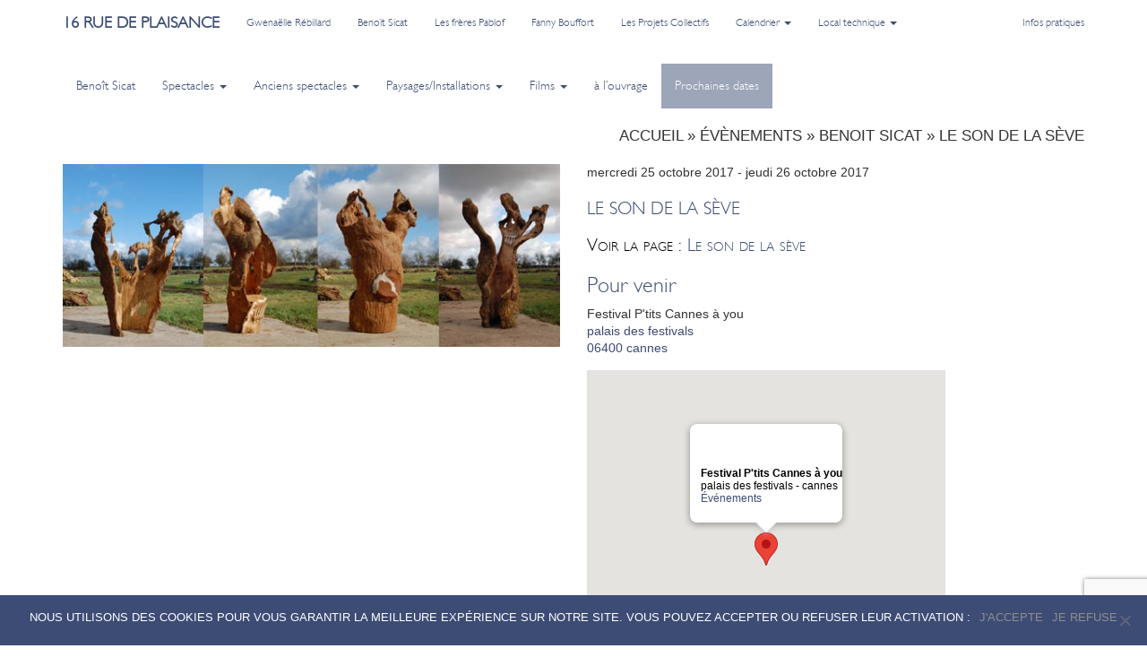

--- FILE ---
content_type: text/html; charset=UTF-8
request_url: https://www.16ruedeplaisance.org/evenements/le-son-de-la-seve-3/
body_size: 17376
content:
<!DOCTYPE html>
<html lang="fr-FR">
	<head>
		<meta charset="UTF-8">

		<!-- Always force latest IE rendering engine (even in intranet) & Chrome Frame
		Remove this if you use the .htaccess -->
		<meta http-equiv="X-UA-Compatible" content="IE=edge,chrome=1">

		<title>
			Le Son de la Sève - 16 rue de plaisance		</title>
		<!--		<meta name="description" content="////">
		-->
		<meta name="author" content="Matias">
		<!--<link rel="stylesheet" href="" />-->
		<!--<link rel="stylesheet" href="https://www.16ruedeplaisance.org/wp-content/themes/16ruedeplaisance/style.css?ver=" type="text/css" media="screen" />-->
		<meta name="viewport" content="width=device-width, initial-scale=1.0">
		
		<link rel="pingback" href="https://www.16ruedeplaisance.org/xmlrpc.php">
		

		<!-- Replace favicon.ico & apple-touch-icon.png in the root of your domain and delete these references -->
		<link rel="shortcut icon" href="/favicon.ico">
		<link rel="apple-touch-icon" href="/apple-touch-icon.png">
		<meta name='robots' content='noindex, follow' />

	<!-- This site is optimized with the Yoast SEO plugin v25.2 - https://yoast.com/wordpress/plugins/seo/ -->
	<meta property="og:locale" content="fr_FR" />
	<meta property="og:type" content="article" />
	<meta property="og:title" content="Le Son de la Sève - 16 rue de plaisance" />
	<meta property="og:description" content="mercredi 25 octobre 2017 - jeudi 26 octobre 2017 @ -" />
	<meta property="og:url" content="https://www.16ruedeplaisance.org/evenements/le-son-de-la-seve-3/" />
	<meta property="og:site_name" content="16 rue de plaisance" />
	<meta property="article:modified_time" content="2018-04-17T08:22:44+00:00" />
	<meta property="og:image" content="https://www.16ruedeplaisance.org/wp-content/uploads/2017/11/4-arbres-compressé.jpg" />
	<meta property="og:image:width" content="591" />
	<meta property="og:image:height" content="217" />
	<meta property="og:image:type" content="image/jpeg" />
	<meta name="twitter:card" content="summary_large_image" />
	<script type="application/ld+json" class="yoast-schema-graph">{"@context":"https://schema.org","@graph":[{"@type":"WebPage","@id":"https://www.16ruedeplaisance.org/evenements/le-son-de-la-seve-3/","url":"https://www.16ruedeplaisance.org/evenements/le-son-de-la-seve-3/","name":"Le Son de la Sève - 16 rue de plaisance","isPartOf":{"@id":"https://www.16ruedeplaisance.org/#website"},"primaryImageOfPage":{"@id":"https://www.16ruedeplaisance.org/evenements/le-son-de-la-seve-3/#primaryimage"},"image":{"@id":"https://www.16ruedeplaisance.org/evenements/le-son-de-la-seve-3/#primaryimage"},"thumbnailUrl":"https://www.16ruedeplaisance.org/wp-content/uploads/2017/11/4-arbres-compressé.jpg","datePublished":"2018-04-17T08:20:40+00:00","dateModified":"2018-04-17T08:22:44+00:00","breadcrumb":{"@id":"https://www.16ruedeplaisance.org/evenements/le-son-de-la-seve-3/#breadcrumb"},"inLanguage":"fr-FR","potentialAction":[{"@type":"ReadAction","target":["https://www.16ruedeplaisance.org/evenements/le-son-de-la-seve-3/"]}]},{"@type":"ImageObject","inLanguage":"fr-FR","@id":"https://www.16ruedeplaisance.org/evenements/le-son-de-la-seve-3/#primaryimage","url":"https://www.16ruedeplaisance.org/wp-content/uploads/2017/11/4-arbres-compressé.jpg","contentUrl":"https://www.16ruedeplaisance.org/wp-content/uploads/2017/11/4-arbres-compressé.jpg","width":591,"height":217,"caption":"Le son de la sève"},{"@type":"BreadcrumbList","@id":"https://www.16ruedeplaisance.org/evenements/le-son-de-la-seve-3/#breadcrumb","itemListElement":[{"@type":"ListItem","position":1,"name":"Accueil","item":"https://www.16ruedeplaisance.org/"},{"@type":"ListItem","position":2,"name":"Évènements","item":"https://www.16ruedeplaisance.org/evenements/"},{"@type":"ListItem","position":3,"name":"Benoit Sicat","item":"https://www.16ruedeplaisance.org/evenements/artistes/benoit-sicat/"},{"@type":"ListItem","position":4,"name":"Le Son de la Sève"}]},{"@type":"WebSite","@id":"https://www.16ruedeplaisance.org/#website","url":"https://www.16ruedeplaisance.org/","name":"16 rue de plaisance","description":"collectif d&#039;artistes, production et diffusion de spectacles, actions culturelles…","potentialAction":[{"@type":"SearchAction","target":{"@type":"EntryPoint","urlTemplate":"https://www.16ruedeplaisance.org/?s={search_term_string}"},"query-input":{"@type":"PropertyValueSpecification","valueRequired":true,"valueName":"search_term_string"}}],"inLanguage":"fr-FR"}]}</script>
	<!-- / Yoast SEO plugin. -->


<link rel='dns-prefetch' href='//ajax.googleapis.com' />
<link rel='dns-prefetch' href='//www.16ruedeplaisance.org' />
<link rel="alternate" title="oEmbed (JSON)" type="application/json+oembed" href="https://www.16ruedeplaisance.org/wp-json/oembed/1.0/embed?url=https%3A%2F%2Fwww.16ruedeplaisance.org%2Fevenements%2Fle-son-de-la-seve-3%2F" />
<link rel="alternate" title="oEmbed (XML)" type="text/xml+oembed" href="https://www.16ruedeplaisance.org/wp-json/oembed/1.0/embed?url=https%3A%2F%2Fwww.16ruedeplaisance.org%2Fevenements%2Fle-son-de-la-seve-3%2F&#038;format=xml" />
<style id='wp-img-auto-sizes-contain-inline-css' type='text/css'>
img:is([sizes=auto i],[sizes^="auto," i]){contain-intrinsic-size:3000px 1500px}
/*# sourceURL=wp-img-auto-sizes-contain-inline-css */
</style>
<style id='wp-emoji-styles-inline-css' type='text/css'>

	img.wp-smiley, img.emoji {
		display: inline !important;
		border: none !important;
		box-shadow: none !important;
		height: 1em !important;
		width: 1em !important;
		margin: 0 0.07em !important;
		vertical-align: -0.1em !important;
		background: none !important;
		padding: 0 !important;
	}
/*# sourceURL=wp-emoji-styles-inline-css */
</style>
<style id='wp-block-library-inline-css' type='text/css'>
:root{--wp-block-synced-color:#7a00df;--wp-block-synced-color--rgb:122,0,223;--wp-bound-block-color:var(--wp-block-synced-color);--wp-editor-canvas-background:#ddd;--wp-admin-theme-color:#007cba;--wp-admin-theme-color--rgb:0,124,186;--wp-admin-theme-color-darker-10:#006ba1;--wp-admin-theme-color-darker-10--rgb:0,107,160.5;--wp-admin-theme-color-darker-20:#005a87;--wp-admin-theme-color-darker-20--rgb:0,90,135;--wp-admin-border-width-focus:2px}@media (min-resolution:192dpi){:root{--wp-admin-border-width-focus:1.5px}}.wp-element-button{cursor:pointer}:root .has-very-light-gray-background-color{background-color:#eee}:root .has-very-dark-gray-background-color{background-color:#313131}:root .has-very-light-gray-color{color:#eee}:root .has-very-dark-gray-color{color:#313131}:root .has-vivid-green-cyan-to-vivid-cyan-blue-gradient-background{background:linear-gradient(135deg,#00d084,#0693e3)}:root .has-purple-crush-gradient-background{background:linear-gradient(135deg,#34e2e4,#4721fb 50%,#ab1dfe)}:root .has-hazy-dawn-gradient-background{background:linear-gradient(135deg,#faaca8,#dad0ec)}:root .has-subdued-olive-gradient-background{background:linear-gradient(135deg,#fafae1,#67a671)}:root .has-atomic-cream-gradient-background{background:linear-gradient(135deg,#fdd79a,#004a59)}:root .has-nightshade-gradient-background{background:linear-gradient(135deg,#330968,#31cdcf)}:root .has-midnight-gradient-background{background:linear-gradient(135deg,#020381,#2874fc)}:root{--wp--preset--font-size--normal:16px;--wp--preset--font-size--huge:42px}.has-regular-font-size{font-size:1em}.has-larger-font-size{font-size:2.625em}.has-normal-font-size{font-size:var(--wp--preset--font-size--normal)}.has-huge-font-size{font-size:var(--wp--preset--font-size--huge)}.has-text-align-center{text-align:center}.has-text-align-left{text-align:left}.has-text-align-right{text-align:right}.has-fit-text{white-space:nowrap!important}#end-resizable-editor-section{display:none}.aligncenter{clear:both}.items-justified-left{justify-content:flex-start}.items-justified-center{justify-content:center}.items-justified-right{justify-content:flex-end}.items-justified-space-between{justify-content:space-between}.screen-reader-text{border:0;clip-path:inset(50%);height:1px;margin:-1px;overflow:hidden;padding:0;position:absolute;width:1px;word-wrap:normal!important}.screen-reader-text:focus{background-color:#ddd;clip-path:none;color:#444;display:block;font-size:1em;height:auto;left:5px;line-height:normal;padding:15px 23px 14px;text-decoration:none;top:5px;width:auto;z-index:100000}html :where(.has-border-color){border-style:solid}html :where([style*=border-top-color]){border-top-style:solid}html :where([style*=border-right-color]){border-right-style:solid}html :where([style*=border-bottom-color]){border-bottom-style:solid}html :where([style*=border-left-color]){border-left-style:solid}html :where([style*=border-width]){border-style:solid}html :where([style*=border-top-width]){border-top-style:solid}html :where([style*=border-right-width]){border-right-style:solid}html :where([style*=border-bottom-width]){border-bottom-style:solid}html :where([style*=border-left-width]){border-left-style:solid}html :where(img[class*=wp-image-]){height:auto;max-width:100%}:where(figure){margin:0 0 1em}html :where(.is-position-sticky){--wp-admin--admin-bar--position-offset:var(--wp-admin--admin-bar--height,0px)}@media screen and (max-width:600px){html :where(.is-position-sticky){--wp-admin--admin-bar--position-offset:0px}}

/*# sourceURL=wp-block-library-inline-css */
</style><style id='global-styles-inline-css' type='text/css'>
:root{--wp--preset--aspect-ratio--square: 1;--wp--preset--aspect-ratio--4-3: 4/3;--wp--preset--aspect-ratio--3-4: 3/4;--wp--preset--aspect-ratio--3-2: 3/2;--wp--preset--aspect-ratio--2-3: 2/3;--wp--preset--aspect-ratio--16-9: 16/9;--wp--preset--aspect-ratio--9-16: 9/16;--wp--preset--color--black: #000000;--wp--preset--color--cyan-bluish-gray: #abb8c3;--wp--preset--color--white: #ffffff;--wp--preset--color--pale-pink: #f78da7;--wp--preset--color--vivid-red: #cf2e2e;--wp--preset--color--luminous-vivid-orange: #ff6900;--wp--preset--color--luminous-vivid-amber: #fcb900;--wp--preset--color--light-green-cyan: #7bdcb5;--wp--preset--color--vivid-green-cyan: #00d084;--wp--preset--color--pale-cyan-blue: #8ed1fc;--wp--preset--color--vivid-cyan-blue: #0693e3;--wp--preset--color--vivid-purple: #9b51e0;--wp--preset--gradient--vivid-cyan-blue-to-vivid-purple: linear-gradient(135deg,rgb(6,147,227) 0%,rgb(155,81,224) 100%);--wp--preset--gradient--light-green-cyan-to-vivid-green-cyan: linear-gradient(135deg,rgb(122,220,180) 0%,rgb(0,208,130) 100%);--wp--preset--gradient--luminous-vivid-amber-to-luminous-vivid-orange: linear-gradient(135deg,rgb(252,185,0) 0%,rgb(255,105,0) 100%);--wp--preset--gradient--luminous-vivid-orange-to-vivid-red: linear-gradient(135deg,rgb(255,105,0) 0%,rgb(207,46,46) 100%);--wp--preset--gradient--very-light-gray-to-cyan-bluish-gray: linear-gradient(135deg,rgb(238,238,238) 0%,rgb(169,184,195) 100%);--wp--preset--gradient--cool-to-warm-spectrum: linear-gradient(135deg,rgb(74,234,220) 0%,rgb(151,120,209) 20%,rgb(207,42,186) 40%,rgb(238,44,130) 60%,rgb(251,105,98) 80%,rgb(254,248,76) 100%);--wp--preset--gradient--blush-light-purple: linear-gradient(135deg,rgb(255,206,236) 0%,rgb(152,150,240) 100%);--wp--preset--gradient--blush-bordeaux: linear-gradient(135deg,rgb(254,205,165) 0%,rgb(254,45,45) 50%,rgb(107,0,62) 100%);--wp--preset--gradient--luminous-dusk: linear-gradient(135deg,rgb(255,203,112) 0%,rgb(199,81,192) 50%,rgb(65,88,208) 100%);--wp--preset--gradient--pale-ocean: linear-gradient(135deg,rgb(255,245,203) 0%,rgb(182,227,212) 50%,rgb(51,167,181) 100%);--wp--preset--gradient--electric-grass: linear-gradient(135deg,rgb(202,248,128) 0%,rgb(113,206,126) 100%);--wp--preset--gradient--midnight: linear-gradient(135deg,rgb(2,3,129) 0%,rgb(40,116,252) 100%);--wp--preset--font-size--small: 13px;--wp--preset--font-size--medium: 20px;--wp--preset--font-size--large: 36px;--wp--preset--font-size--x-large: 42px;--wp--preset--spacing--20: 0.44rem;--wp--preset--spacing--30: 0.67rem;--wp--preset--spacing--40: 1rem;--wp--preset--spacing--50: 1.5rem;--wp--preset--spacing--60: 2.25rem;--wp--preset--spacing--70: 3.38rem;--wp--preset--spacing--80: 5.06rem;--wp--preset--shadow--natural: 6px 6px 9px rgba(0, 0, 0, 0.2);--wp--preset--shadow--deep: 12px 12px 50px rgba(0, 0, 0, 0.4);--wp--preset--shadow--sharp: 6px 6px 0px rgba(0, 0, 0, 0.2);--wp--preset--shadow--outlined: 6px 6px 0px -3px rgb(255, 255, 255), 6px 6px rgb(0, 0, 0);--wp--preset--shadow--crisp: 6px 6px 0px rgb(0, 0, 0);}:where(.is-layout-flex){gap: 0.5em;}:where(.is-layout-grid){gap: 0.5em;}body .is-layout-flex{display: flex;}.is-layout-flex{flex-wrap: wrap;align-items: center;}.is-layout-flex > :is(*, div){margin: 0;}body .is-layout-grid{display: grid;}.is-layout-grid > :is(*, div){margin: 0;}:where(.wp-block-columns.is-layout-flex){gap: 2em;}:where(.wp-block-columns.is-layout-grid){gap: 2em;}:where(.wp-block-post-template.is-layout-flex){gap: 1.25em;}:where(.wp-block-post-template.is-layout-grid){gap: 1.25em;}.has-black-color{color: var(--wp--preset--color--black) !important;}.has-cyan-bluish-gray-color{color: var(--wp--preset--color--cyan-bluish-gray) !important;}.has-white-color{color: var(--wp--preset--color--white) !important;}.has-pale-pink-color{color: var(--wp--preset--color--pale-pink) !important;}.has-vivid-red-color{color: var(--wp--preset--color--vivid-red) !important;}.has-luminous-vivid-orange-color{color: var(--wp--preset--color--luminous-vivid-orange) !important;}.has-luminous-vivid-amber-color{color: var(--wp--preset--color--luminous-vivid-amber) !important;}.has-light-green-cyan-color{color: var(--wp--preset--color--light-green-cyan) !important;}.has-vivid-green-cyan-color{color: var(--wp--preset--color--vivid-green-cyan) !important;}.has-pale-cyan-blue-color{color: var(--wp--preset--color--pale-cyan-blue) !important;}.has-vivid-cyan-blue-color{color: var(--wp--preset--color--vivid-cyan-blue) !important;}.has-vivid-purple-color{color: var(--wp--preset--color--vivid-purple) !important;}.has-black-background-color{background-color: var(--wp--preset--color--black) !important;}.has-cyan-bluish-gray-background-color{background-color: var(--wp--preset--color--cyan-bluish-gray) !important;}.has-white-background-color{background-color: var(--wp--preset--color--white) !important;}.has-pale-pink-background-color{background-color: var(--wp--preset--color--pale-pink) !important;}.has-vivid-red-background-color{background-color: var(--wp--preset--color--vivid-red) !important;}.has-luminous-vivid-orange-background-color{background-color: var(--wp--preset--color--luminous-vivid-orange) !important;}.has-luminous-vivid-amber-background-color{background-color: var(--wp--preset--color--luminous-vivid-amber) !important;}.has-light-green-cyan-background-color{background-color: var(--wp--preset--color--light-green-cyan) !important;}.has-vivid-green-cyan-background-color{background-color: var(--wp--preset--color--vivid-green-cyan) !important;}.has-pale-cyan-blue-background-color{background-color: var(--wp--preset--color--pale-cyan-blue) !important;}.has-vivid-cyan-blue-background-color{background-color: var(--wp--preset--color--vivid-cyan-blue) !important;}.has-vivid-purple-background-color{background-color: var(--wp--preset--color--vivid-purple) !important;}.has-black-border-color{border-color: var(--wp--preset--color--black) !important;}.has-cyan-bluish-gray-border-color{border-color: var(--wp--preset--color--cyan-bluish-gray) !important;}.has-white-border-color{border-color: var(--wp--preset--color--white) !important;}.has-pale-pink-border-color{border-color: var(--wp--preset--color--pale-pink) !important;}.has-vivid-red-border-color{border-color: var(--wp--preset--color--vivid-red) !important;}.has-luminous-vivid-orange-border-color{border-color: var(--wp--preset--color--luminous-vivid-orange) !important;}.has-luminous-vivid-amber-border-color{border-color: var(--wp--preset--color--luminous-vivid-amber) !important;}.has-light-green-cyan-border-color{border-color: var(--wp--preset--color--light-green-cyan) !important;}.has-vivid-green-cyan-border-color{border-color: var(--wp--preset--color--vivid-green-cyan) !important;}.has-pale-cyan-blue-border-color{border-color: var(--wp--preset--color--pale-cyan-blue) !important;}.has-vivid-cyan-blue-border-color{border-color: var(--wp--preset--color--vivid-cyan-blue) !important;}.has-vivid-purple-border-color{border-color: var(--wp--preset--color--vivid-purple) !important;}.has-vivid-cyan-blue-to-vivid-purple-gradient-background{background: var(--wp--preset--gradient--vivid-cyan-blue-to-vivid-purple) !important;}.has-light-green-cyan-to-vivid-green-cyan-gradient-background{background: var(--wp--preset--gradient--light-green-cyan-to-vivid-green-cyan) !important;}.has-luminous-vivid-amber-to-luminous-vivid-orange-gradient-background{background: var(--wp--preset--gradient--luminous-vivid-amber-to-luminous-vivid-orange) !important;}.has-luminous-vivid-orange-to-vivid-red-gradient-background{background: var(--wp--preset--gradient--luminous-vivid-orange-to-vivid-red) !important;}.has-very-light-gray-to-cyan-bluish-gray-gradient-background{background: var(--wp--preset--gradient--very-light-gray-to-cyan-bluish-gray) !important;}.has-cool-to-warm-spectrum-gradient-background{background: var(--wp--preset--gradient--cool-to-warm-spectrum) !important;}.has-blush-light-purple-gradient-background{background: var(--wp--preset--gradient--blush-light-purple) !important;}.has-blush-bordeaux-gradient-background{background: var(--wp--preset--gradient--blush-bordeaux) !important;}.has-luminous-dusk-gradient-background{background: var(--wp--preset--gradient--luminous-dusk) !important;}.has-pale-ocean-gradient-background{background: var(--wp--preset--gradient--pale-ocean) !important;}.has-electric-grass-gradient-background{background: var(--wp--preset--gradient--electric-grass) !important;}.has-midnight-gradient-background{background: var(--wp--preset--gradient--midnight) !important;}.has-small-font-size{font-size: var(--wp--preset--font-size--small) !important;}.has-medium-font-size{font-size: var(--wp--preset--font-size--medium) !important;}.has-large-font-size{font-size: var(--wp--preset--font-size--large) !important;}.has-x-large-font-size{font-size: var(--wp--preset--font-size--x-large) !important;}
/*# sourceURL=global-styles-inline-css */
</style>

<style id='classic-theme-styles-inline-css' type='text/css'>
/*! This file is auto-generated */
.wp-block-button__link{color:#fff;background-color:#32373c;border-radius:9999px;box-shadow:none;text-decoration:none;padding:calc(.667em + 2px) calc(1.333em + 2px);font-size:1.125em}.wp-block-file__button{background:#32373c;color:#fff;text-decoration:none}
/*# sourceURL=/wp-includes/css/classic-themes.min.css */
</style>
<link rel='stylesheet' id='contact-form-7-css' href='https://www.16ruedeplaisance.org/wp-content/plugins/contact-form-7/includes/css/styles.css?ver=6.0.6' type='text/css' media='all' />
<link rel='stylesheet' id='cookie-notice-front-css' href='https://www.16ruedeplaisance.org/wp-content/plugins/cookie-notice/css/front.min.css?ver=2.5.6' type='text/css' media='all' />
<link rel='stylesheet' id='events-manager-css' href='https://www.16ruedeplaisance.org/wp-content/plugins/events-manager/includes/css/events-manager.min.css?ver=6.6.4.4' type='text/css' media='all' />
<style id='events-manager-inline-css' type='text/css'>
body .em { --font-family : inherit; --font-weight : inherit; --font-size : 1em; --line-height : inherit; }
/*# sourceURL=events-manager-inline-css */
</style>
<link rel='stylesheet' id='style-css' href='https://www.16ruedeplaisance.org/wp-content/themes/16ruedeplaisance/app.css?ver=1769229765' type='text/css' media='all' />
<style id='akismet-widget-style-inline-css' type='text/css'>

			.a-stats {
				--akismet-color-mid-green: #357b49;
				--akismet-color-white: #fff;
				--akismet-color-light-grey: #f6f7f7;

				max-width: 350px;
				width: auto;
			}

			.a-stats * {
				all: unset;
				box-sizing: border-box;
			}

			.a-stats strong {
				font-weight: 600;
			}

			.a-stats a.a-stats__link,
			.a-stats a.a-stats__link:visited,
			.a-stats a.a-stats__link:active {
				background: var(--akismet-color-mid-green);
				border: none;
				box-shadow: none;
				border-radius: 8px;
				color: var(--akismet-color-white);
				cursor: pointer;
				display: block;
				font-family: -apple-system, BlinkMacSystemFont, 'Segoe UI', 'Roboto', 'Oxygen-Sans', 'Ubuntu', 'Cantarell', 'Helvetica Neue', sans-serif;
				font-weight: 500;
				padding: 12px;
				text-align: center;
				text-decoration: none;
				transition: all 0.2s ease;
			}

			/* Extra specificity to deal with TwentyTwentyOne focus style */
			.widget .a-stats a.a-stats__link:focus {
				background: var(--akismet-color-mid-green);
				color: var(--akismet-color-white);
				text-decoration: none;
			}

			.a-stats a.a-stats__link:hover {
				filter: brightness(110%);
				box-shadow: 0 4px 12px rgba(0, 0, 0, 0.06), 0 0 2px rgba(0, 0, 0, 0.16);
			}

			.a-stats .count {
				color: var(--akismet-color-white);
				display: block;
				font-size: 1.5em;
				line-height: 1.4;
				padding: 0 13px;
				white-space: nowrap;
			}
		
/*# sourceURL=akismet-widget-style-inline-css */
</style>
<link rel='stylesheet' id='fancybox-css' href='https://www.16ruedeplaisance.org/wp-content/plugins/easy-fancybox/fancybox/1.5.4/jquery.fancybox.min.css?ver=6.9' type='text/css' media='screen' />
<style id='fancybox-inline-css' type='text/css'>
#fancybox-outer{background:#ffffff}#fancybox-content{background:#ffffff;border-color:#ffffff;color:#000000;}#fancybox-title,#fancybox-title-float-main{color:#fff}
/*# sourceURL=fancybox-inline-css */
</style>
<style id='wp-typography-custom-inline-css' type='text/css'>
sub, sup{font-size: 75%;line-height: 100%}sup{vertical-align: 60%}sub{vertical-align: -10%}.amp{font-family: Baskerville, "Goudy Old Style", Palatino, "Book Antiqua", "Warnock Pro", serif;font-size: 1.1em;font-style: italic;font-weight: normal;line-height: 1em}.caps{font-size: 90%}.dquo{margin-left: -0.4em}.quo{margin-left: -0.2em}.pull-single{margin-left: -0.15em}.push-single{margin-right: 0.15em}.pull-double{margin-left: -0.38em}.push-double{margin-right: 0.38em}
/*# sourceURL=wp-typography-custom-inline-css */
</style>
<style id='wp-typography-safari-font-workaround-inline-css' type='text/css'>
body {-webkit-font-feature-settings: "liga";font-feature-settings: "liga";-ms-font-feature-settings: normal;}
/*# sourceURL=wp-typography-safari-font-workaround-inline-css */
</style>
<link rel='stylesheet' id='sib-front-css-css' href='https://www.16ruedeplaisance.org/wp-content/plugins/mailin/css/mailin-front.css?ver=6.9' type='text/css' media='all' />
<script type="text/javascript" src="https://ajax.googleapis.com/ajax/libs/jquery/1.11.3/jquery.min.js?ver=6.9" id="jquery-js"></script>
<script type="text/javascript" id="cookie-notice-front-js-before">
/* <![CDATA[ */
var cnArgs = {"ajaxUrl":"https:\/\/www.16ruedeplaisance.org\/wp-admin\/admin-ajax.php","nonce":"2f882d37f5","hideEffect":"fade","position":"bottom","onScroll":false,"onScrollOffset":100,"onClick":false,"cookieName":"cookie_notice_accepted","cookieTime":2592000,"cookieTimeRejected":2592000,"globalCookie":false,"redirection":true,"cache":false,"revokeCookies":true,"revokeCookiesOpt":"manual"};

//# sourceURL=cookie-notice-front-js-before
/* ]]> */
</script>
<script type="text/javascript" src="https://www.16ruedeplaisance.org/wp-content/plugins/cookie-notice/js/front.min.js?ver=2.5.6" id="cookie-notice-front-js"></script>
<script type="text/javascript" src="https://www.16ruedeplaisance.org/wp-includes/js/jquery/ui/core.min.js?ver=1.13.3" id="jquery-ui-core-js"></script>
<script type="text/javascript" src="https://www.16ruedeplaisance.org/wp-includes/js/jquery/ui/mouse.min.js?ver=1.13.3" id="jquery-ui-mouse-js"></script>
<script type="text/javascript" src="https://www.16ruedeplaisance.org/wp-includes/js/jquery/ui/sortable.min.js?ver=1.13.3" id="jquery-ui-sortable-js"></script>
<script type="text/javascript" src="https://www.16ruedeplaisance.org/wp-includes/js/jquery/ui/datepicker.min.js?ver=1.13.3" id="jquery-ui-datepicker-js"></script>
<script type="text/javascript" id="jquery-ui-datepicker-js-after">
/* <![CDATA[ */
jQuery(function(jQuery){jQuery.datepicker.setDefaults({"closeText":"Fermer","currentText":"Aujourd\u2019hui","monthNames":["janvier","f\u00e9vrier","mars","avril","mai","juin","juillet","ao\u00fbt","septembre","octobre","novembre","d\u00e9cembre"],"monthNamesShort":["Jan","F\u00e9v","Mar","Avr","Mai","Juin","Juil","Ao\u00fbt","Sep","Oct","Nov","D\u00e9c"],"nextText":"Suivant","prevText":"Pr\u00e9c\u00e9dent","dayNames":["dimanche","lundi","mardi","mercredi","jeudi","vendredi","samedi"],"dayNamesShort":["dim","lun","mar","mer","jeu","ven","sam"],"dayNamesMin":["D","L","M","M","J","V","S"],"dateFormat":"d MM yy","firstDay":1,"isRTL":false});});
//# sourceURL=jquery-ui-datepicker-js-after
/* ]]> */
</script>
<script type="text/javascript" src="https://www.16ruedeplaisance.org/wp-includes/js/jquery/ui/resizable.min.js?ver=1.13.3" id="jquery-ui-resizable-js"></script>
<script type="text/javascript" src="https://www.16ruedeplaisance.org/wp-includes/js/jquery/ui/draggable.min.js?ver=1.13.3" id="jquery-ui-draggable-js"></script>
<script type="text/javascript" src="https://www.16ruedeplaisance.org/wp-includes/js/jquery/ui/controlgroup.min.js?ver=1.13.3" id="jquery-ui-controlgroup-js"></script>
<script type="text/javascript" src="https://www.16ruedeplaisance.org/wp-includes/js/jquery/ui/checkboxradio.min.js?ver=1.13.3" id="jquery-ui-checkboxradio-js"></script>
<script type="text/javascript" src="https://www.16ruedeplaisance.org/wp-includes/js/jquery/ui/button.min.js?ver=1.13.3" id="jquery-ui-button-js"></script>
<script type="text/javascript" src="https://www.16ruedeplaisance.org/wp-includes/js/jquery/ui/dialog.min.js?ver=1.13.3" id="jquery-ui-dialog-js"></script>
<script type="text/javascript" id="events-manager-js-extra">
/* <![CDATA[ */
var EM = {"ajaxurl":"https://www.16ruedeplaisance.org/wp-admin/admin-ajax.php","locationajaxurl":"https://www.16ruedeplaisance.org/wp-admin/admin-ajax.php?action=locations_search","firstDay":"1","locale":"fr","dateFormat":"yy-mm-dd","ui_css":"https://www.16ruedeplaisance.org/wp-content/plugins/events-manager/includes/css/jquery-ui/build.min.css","show24hours":"1","is_ssl":"1","autocomplete_limit":"10","calendar":{"breakpoints":{"small":560,"medium":908,"large":false}},"phone":"","datepicker":{"format":"d/m/Y","locale":"fr"},"search":{"breakpoints":{"small":650,"medium":850,"full":false}},"url":"https://www.16ruedeplaisance.org/wp-content/plugins/events-manager","assets":{"input.em-uploader":{"js":{"em-uploader":{"url":"https://www.16ruedeplaisance.org/wp-content/plugins/events-manager/includes/js/em-uploader.js","required":true,"event":"em_uploader_ready"}}}},"google_maps_api":"AIzaSyBoPNB1No75B5ipPz6o8lnMNoZ5hJwBCtY","bookingInProgress":"Veuillez patienter pendant que la r\u00e9servation est soumise.","tickets_save":"Enregistrer le billet","bookingajaxurl":"https://www.16ruedeplaisance.org/wp-admin/admin-ajax.php","bookings_export_save":"Exporter les r\u00e9servations","bookings_settings_save":"Enregistrer","booking_delete":"Confirmez-vous vouloir le supprimer\u00a0?","booking_offset":"30","bookings":{"submit_button":{"text":{"default":"Envoyer votre demande de r\u00e9servation","free":"Envoyer votre demande de r\u00e9servation","payment":"Envoyer votre demande de r\u00e9servation","processing":"En cours de traitement\u2026"}},"update_listener":""},"bb_full":"Complet","bb_book":"R\u00e9servez maintenant","bb_booking":"R\u00e9servation ...","bb_booked":"R\u00e9servation soumis","bb_error":"R\u00e9servation erreur. R\u00e9essayer?","bb_cancel":"Annuler","bb_canceling":"Annuler...","bb_cancelled":"Annul\u00e9","bb_cancel_error":"Annulation erreur. R\u00e9essayer?","txt_search":"Recherche","txt_searching":"Recherche en cours\u2026","txt_loading":"Chargement en cours\u2026"};
//# sourceURL=events-manager-js-extra
/* ]]> */
</script>
<script type="text/javascript" src="https://www.16ruedeplaisance.org/wp-content/plugins/events-manager/includes/js/events-manager.js?ver=6.6.4.4" id="events-manager-js"></script>
<script type="text/javascript" src="https://www.16ruedeplaisance.org/wp-content/plugins/events-manager/includes/external/flatpickr/l10n/fr.js?ver=6.6.4.4" id="em-flatpickr-localization-js"></script>
<script type="text/javascript" id="sib-front-js-js-extra">
/* <![CDATA[ */
var sibErrMsg = {"invalidMail":"Veuillez entrer une adresse e-mail valide.","requiredField":"Veuillez compl\u00e9ter les champs obligatoires.","invalidDateFormat":"Veuillez entrer une date valide.","invalidSMSFormat":"Veuillez entrer une num\u00e9ro de t\u00e9l\u00e9phone valide."};
var ajax_sib_front_object = {"ajax_url":"https://www.16ruedeplaisance.org/wp-admin/admin-ajax.php","ajax_nonce":"0acc7a7a16","flag_url":"https://www.16ruedeplaisance.org/wp-content/plugins/mailin/img/flags/"};
//# sourceURL=sib-front-js-js-extra
/* ]]> */
</script>
<script type="text/javascript" src="https://www.16ruedeplaisance.org/wp-content/plugins/mailin/js/mailin-front.js?ver=1748506891" id="sib-front-js-js"></script>
<link rel="https://api.w.org/" href="https://www.16ruedeplaisance.org/wp-json/" /><link rel="EditURI" type="application/rsd+xml" title="RSD" href="https://www.16ruedeplaisance.org/xmlrpc.php?rsd" />
<meta name="generator" content="WordPress 6.9" />
<link rel='shortlink' href='https://www.16ruedeplaisance.org/?p=2912' />
<link rel="icon" href="https://www.16ruedeplaisance.org/wp-content/uploads/2018/02/cropped-favicon-32x32.png" sizes="32x32" />
<link rel="icon" href="https://www.16ruedeplaisance.org/wp-content/uploads/2018/02/cropped-favicon-192x192.png" sizes="192x192" />
<link rel="apple-touch-icon" href="https://www.16ruedeplaisance.org/wp-content/uploads/2018/02/cropped-favicon-180x180.png" />
<meta name="msapplication-TileImage" content="https://www.16ruedeplaisance.org/wp-content/uploads/2018/02/cropped-favicon-270x270.png" />
	</head>

	<body class="wp-singular event-template-default single single-event postid-2912 wp-theme-16ruedeplaisance cookies-not-set">
		<div class="container">
			<section class="row">
				<header role="banner" id="top" class="navbar navbar-static-top bs-docs-nav col-lg-12">
				    <div class="navbar-header">
				      <button aria-expanded="false" aria-controls="bs-navbar" data-target="#bs-navbar" data-toggle="collapse" type="button" class="navbar-toggle collapsed">
				        <span class="sr-only">Toggle navigation</span>
				        <span class="icon-bar"></span>
				        <span class="icon-bar"></span>
				        <span class="icon-bar"></span>
				      </button>
				      <a class="navbar-brand" href="https://www.16ruedeplaisance.org">16 rue de plaisance</a>
				    </div>
				    <nav class="collapse navbar-collapse" id="bs-navbar">
				      	<div class="menu-menu-principal-container"><ul id="menu-menu-principal" class="nav navbar-nav"><li id="menu-item-2851" class="menu-item menu-item-type-post_type menu-item-object-gwenaelle-rebillard menu-item-2851"><a href="https://www.16ruedeplaisance.org/gwenaelle-rebillard/artiste/">Gwenaëlle Rébillard</a></li>
<li id="menu-item-2372" class="menu-item menu-item-type-post_type menu-item-object-benoit-sicat menu-item-2372"><a href="https://www.16ruedeplaisance.org/benoit-sicat/artiste/">Benoît Sicat</a></li>
<li id="menu-item-2373" class="menu-item menu-item-type-post_type menu-item-object-les-freres-pablov menu-item-2373"><a href="https://www.16ruedeplaisance.org/les-freres-pablov/marionnette/">Les frères Pablof</a></li>
<li id="menu-item-6059" class="menu-item menu-item-type-post_type menu-item-object-fanny-bouffort menu-item-6059"><a href="https://www.16ruedeplaisance.org/fanny-bouffort/artiste/">Fanny Bouffort</a></li>
<li id="menu-item-4089" class="menu-item menu-item-type-post_type menu-item-object-projets-collectifs menu-item-4089"><a href="https://www.16ruedeplaisance.org/projets-collectifs/les-projets-collectifs/">Les Projets Collectifs</a></li>
<li id="menu-item-2381" class="menu-item menu-item-type-post_type_archive menu-item-object-event menu-item-has-children menu-item-2381"><a class="dropdown-toggle" data-toggle="dropdown" href="https://www.16ruedeplaisance.org/evenements/">Calendrier <b class="caret"></b></a>
<ul class="dropdown-menu">
	<li id="menu-item-2382" class="menu-item menu-item-type-post_type_archive menu-item-object-event menu-item-2382"><a href="https://www.16ruedeplaisance.org/evenements/">Tous les évènements</a></li>
	<li id="menu-item-2375" class="menu-item menu-item-type-taxonomy menu-item-object-event-categories current-event-ancestor current-menu-parent current-event-parent menu-item-2375"><a href="https://www.16ruedeplaisance.org/evenements/artistes/benoit-sicat/">Benoit Sicat</a></li>
	<li id="menu-item-6060" class="menu-item menu-item-type-taxonomy menu-item-object-event-categories menu-item-6060"><a href="https://www.16ruedeplaisance.org/evenements/artistes/fanny-bouffort/">Fanny Bouffort</a></li>
	<li id="menu-item-2376" class="menu-item menu-item-type-taxonomy menu-item-object-event-categories menu-item-2376"><a href="https://www.16ruedeplaisance.org/evenements/artistes/gwenaelle-rebillard/">Gwenaëlle Rebillard</a></li>
	<li id="menu-item-2377" class="menu-item menu-item-type-taxonomy menu-item-object-event-categories menu-item-2377"><a href="https://www.16ruedeplaisance.org/evenements/artistes/les-freres-pablof/">Les frères Pablof</a></li>
	<li id="menu-item-2374" class="menu-item menu-item-type-taxonomy menu-item-object-event-categories menu-item-2374"><a href="https://www.16ruedeplaisance.org/evenements/artistes/16-rue-de-plaisance/">Les rendez-vous du 16</a></li>
</ul>
</li>
<li id="menu-item-2725" class="menu-item menu-item-type-post_type menu-item-object-local-technique menu-item-has-children menu-item-2725"><a class="dropdown-toggle" data-toggle="dropdown" href="https://www.16ruedeplaisance.org/local-technique/local-technique/">Local technique <b class="caret"></b></a>
<ul class="dropdown-menu">
	<li id="menu-item-2726" class="menu-item menu-item-type-post_type menu-item-object-local-technique menu-item-2726"><a href="https://www.16ruedeplaisance.org/local-technique/local-technique/les-freres-pablof/">Les frères Pablof</a></li>
	<li id="menu-item-2818" class="menu-item menu-item-type-post_type menu-item-object-local-technique menu-item-2818"><a href="https://www.16ruedeplaisance.org/local-technique/local-technique/benoit-sicat/">Benoît Sicat</a></li>
	<li id="menu-item-2826" class="menu-item menu-item-type-post_type menu-item-object-local-technique menu-item-2826"><a href="https://www.16ruedeplaisance.org/local-technique/local-technique/gwenaelle-rebillard/">Gwenaëlle Rébillard</a></li>
</ul>
</li>
</ul></div>						<div class="menu-menu-secondaire-container"><ul id="menu-menu-secondaire" class="nav navbar-nav navbar-right"><li id="menu-item-2369" class="menu-item menu-item-type-post_type menu-item-object-page menu-item-2369"><a href="https://www.16ruedeplaisance.org/nous-contacter/">Infos pratiques</a></li>
</ul></div>						<div class="menu-menu-secondaire-container">
							<ul class="nav navbar-nav navbar-right" id="menu-menu-socialmedia">
																																															</ul>
						</div>
				    </nav>
				</header>
			</section>
		</div>
		<div class="container"><section class="row">
    <nav class="navbar-collapse" id="gr-navbar">
        <div class="menu-benoit-sicat-container"><ul id="menu-benoit-sicat" class="nav navbar-nav"><li id="menu-item-2392" class="menu-item menu-item-type-post_type menu-item-object-benoit-sicat menu-item-2392"><a href="https://www.16ruedeplaisance.org/benoit-sicat/artiste/">Benoît Sicat</a></li>
<li id="menu-item-2396" class="menu-item menu-item-type-post_type menu-item-object-benoit-sicat menu-item-has-children menu-item-2396"><a class="dropdown-toggle" data-toggle="dropdown" href="https://www.16ruedeplaisance.org/benoit-sicat/artiste/spectacles/">Spectacles <b class="caret"></b></a>
<ul class="dropdown-menu">
	<li id="menu-item-5656" class="menu-item menu-item-type-post_type menu-item-object-benoit-sicat menu-item-5656"><a href="https://www.16ruedeplaisance.org/benoit-sicat/artiste/spectacles/pluie/">Pluie&nbsp;?</a></li>
	<li id="menu-item-4912" class="menu-item menu-item-type-post_type menu-item-object-benoit-sicat menu-item-4912"><a href="https://www.16ruedeplaisance.org/benoit-sicat/artiste/spectacles/ilnapasdenom/">ILNAPASDENOM</a></li>
	<li id="menu-item-5526" class="menu-item menu-item-type-post_type menu-item-object-benoit-sicat menu-item-5526"><a href="https://www.16ruedeplaisance.org/benoit-sicat/artiste/spectacles/racine-carree/">Racine Carrée</a></li>
	<li id="menu-item-4322" class="menu-item menu-item-type-post_type menu-item-object-benoit-sicat menu-item-4322"><a href="https://www.16ruedeplaisance.org/benoit-sicat/artiste/spectacles/lecho-deole/">L’Echo d’Eole</a></li>
	<li id="menu-item-2399" class="menu-item menu-item-type-post_type menu-item-object-benoit-sicat menu-item-2399"><a href="https://www.16ruedeplaisance.org/benoit-sicat/artiste/spectacles/camping-interdit/">Camping interdit</a></li>
	<li id="menu-item-2398" class="menu-item menu-item-type-post_type menu-item-object-benoit-sicat menu-item-2398"><a href="https://www.16ruedeplaisance.org/benoit-sicat/artiste/spectacles/icila/">icilà</a></li>
	<li id="menu-item-2397" class="menu-item menu-item-type-post_type menu-item-object-benoit-sicat menu-item-2397"><a href="https://www.16ruedeplaisance.org/benoit-sicat/artiste/spectacles/le-son-de-la-seve/">Le son de la sève</a></li>
	<li id="menu-item-2894" class="menu-item menu-item-type-post_type menu-item-object-benoit-sicat menu-item-2894"><a href="https://www.16ruedeplaisance.org/benoit-sicat/artiste/spectacles/le-jardin-du-possible/">Le jardin du possible</a></li>
</ul>
</li>
<li id="menu-item-4039" class="menu-item menu-item-type-post_type menu-item-object-benoit-sicat menu-item-has-children menu-item-4039"><a class="dropdown-toggle" data-toggle="dropdown" href="https://www.16ruedeplaisance.org/benoit-sicat/artiste/anciens-spectacles/">Anciens spectacles <b class="caret"></b></a>
<ul class="dropdown-menu">
	<li id="menu-item-3561" class="menu-item menu-item-type-post_type menu-item-object-benoit-sicat menu-item-3561"><a href="https://www.16ruedeplaisance.org/benoit-sicat/artiste/spectacles/comment-ca-commence/">Comment ça commence</a></li>
	<li id="menu-item-4046" class="menu-item menu-item-type-post_type menu-item-object-benoit-sicat menu-item-4046"><a href="https://www.16ruedeplaisance.org/benoit-sicat/artiste/anciens-spectacles/la-reserve/">La Réserve</a></li>
	<li id="menu-item-4052" class="menu-item menu-item-type-post_type menu-item-object-benoit-sicat menu-item-4052"><a href="https://www.16ruedeplaisance.org/benoit-sicat/artiste/anciens-spectacles/a-la-volee/">A la volée</a></li>
	<li id="menu-item-4060" class="menu-item menu-item-type-post_type menu-item-object-benoit-sicat menu-item-4060"><a href="https://www.16ruedeplaisance.org/benoit-sicat/artiste/anciens-spectacles/lamenagerie/">L’Aménagerie</a></li>
	<li id="menu-item-4059" class="menu-item menu-item-type-post_type menu-item-object-benoit-sicat menu-item-4059"><a href="https://www.16ruedeplaisance.org/benoit-sicat/artiste/anciens-spectacles/sans-mot-dire/">Sans Mot Dire</a></li>
</ul>
</li>
<li id="menu-item-2390" class="menu-item menu-item-type-post_type menu-item-object-benoit-sicat menu-item-has-children menu-item-2390"><a class="dropdown-toggle" data-toggle="dropdown" href="https://www.16ruedeplaisance.org/benoit-sicat/artiste/paysages-installations/">Paysages/Installations <b class="caret"></b></a>
<ul class="dropdown-menu">
	<li id="menu-item-4938" class="menu-item menu-item-type-post_type menu-item-object-benoit-sicat menu-item-4938"><a href="https://www.16ruedeplaisance.org/benoit-sicat/artiste/paysages-installations/arborescence/">Arborescence</a></li>
	<li id="menu-item-4034" class="menu-item menu-item-type-post_type menu-item-object-benoit-sicat menu-item-4034"><a href="https://www.16ruedeplaisance.org/benoit-sicat/artiste/paysages-installations/permis-de-construire/">PERMIS DE CONSTRUIRE</a></li>
	<li id="menu-item-2391" class="menu-item menu-item-type-post_type menu-item-object-benoit-sicat menu-item-2391"><a href="https://www.16ruedeplaisance.org/benoit-sicat/artiste/paysages-installations/peintures/">Nuée</a></li>
	<li id="menu-item-3019" class="menu-item menu-item-type-post_type menu-item-object-benoit-sicat menu-item-3019"><a href="https://www.16ruedeplaisance.org/benoit-sicat/artiste/paysages-installations/gardenmobile/">GARDENMOBILE</a></li>
	<li id="menu-item-3033" class="menu-item menu-item-type-post_type menu-item-object-benoit-sicat menu-item-3033"><a href="https://www.16ruedeplaisance.org/benoit-sicat/artiste/paysages-installations/le-terrier/">Le terrier</a></li>
	<li id="menu-item-5449" class="menu-item menu-item-type-post_type menu-item-object-benoit-sicat menu-item-5449"><a href="https://www.16ruedeplaisance.org/benoit-sicat/artiste/paysages-installations/les-telluriques/">Les telluriques</a></li>
</ul>
</li>
<li id="menu-item-2393" class="menu-item menu-item-type-post_type menu-item-object-benoit-sicat menu-item-has-children menu-item-2393"><a class="dropdown-toggle" data-toggle="dropdown" href="https://www.16ruedeplaisance.org/benoit-sicat/artiste/films/">Films <b class="caret"></b></a>
<ul class="dropdown-menu">
	<li id="menu-item-2394" class="menu-item menu-item-type-post_type menu-item-object-benoit-sicat menu-item-2394"><a href="https://www.16ruedeplaisance.org/benoit-sicat/artiste/films/le-jardin-en-marche/">Le jardin en marche</a></li>
	<li id="menu-item-2395" class="menu-item menu-item-type-post_type menu-item-object-benoit-sicat menu-item-2395"><a href="https://www.16ruedeplaisance.org/benoit-sicat/artiste/films/le-jardin-du-possible/">Le jardin du possible</a></li>
</ul>
</li>
<li id="menu-item-2453" class="menu-item menu-item-type-taxonomy menu-item-object-category menu-item-2453"><a href="https://www.16ruedeplaisance.org/articles/a-louvrage/">à l’ouvrage</a></li>
<li id="menu-item-2400" class="menu-item menu-item-type-taxonomy menu-item-object-event-categories current-event-ancestor current-menu-parent current-event-parent menu-item-2400"><a href="https://www.16ruedeplaisance.org/evenements/artistes/benoit-sicat/">Prochaines dates</a></li>
</ul></div>        </nav>
    <nav class="col-lg-12 col-md-12 col-sm-12 hidden-xs text-right">
            <p id="breadcrumbs" class="breadcrumb"><span><span><a href="https://www.16ruedeplaisance.org/">Accueil</a></span> » <span><a href="https://www.16ruedeplaisance.org/evenements/">Évènements</a></span> » <span><a href="https://www.16ruedeplaisance.org/evenements/artistes/benoit-sicat/">Benoit Sicat</a></span> » <span class="breadcrumb_last" aria-current="page">Le Son de la Sève</span></span></p>    </nav>
    <figure class="col-sm-6">
                <a href="https://www.16ruedeplaisance.org/benoit-sicat/artiste/spectacles/le-son-de-la-seve/"><img width="591" height="217" src="https://www.16ruedeplaisance.org/wp-content/uploads/2017/11/4-arbres-compressé.jpg" class="attachment-single-event size-single-event wp-post-image" alt="Le son de la sève" decoding="async" fetchpriority="high" srcset="https://www.16ruedeplaisance.org/wp-content/uploads/2017/11/4-arbres-compressé.jpg 591w, https://www.16ruedeplaisance.org/wp-content/uploads/2017/11/4-arbres-compressé-300x110.jpg 300w, https://www.16ruedeplaisance.org/wp-content/uploads/2017/11/4-arbres-compressé-512x188.jpg 512w, https://www.16ruedeplaisance.org/wp-content/uploads/2017/11/4-arbres-compressé-410x151.jpg 410w" sizes="(max-width: 591px) 100vw, 591px" /></a>
            </figure>
    <div class="col-sm-6">
        <header>
                    <time datetime="2017-10-25T00:00:00">mercredi 25 octobre 2017 - jeudi 26 octobre 2017<br></time>
                <h1><a href="https://www.16ruedeplaisance.org/benoit-sicat/artiste/spectacles/le-son-de-la-seve/">Le Son de la Sève</a></h1>
        <h2>Voir la page : <a href="https://www.16ruedeplaisance.org/benoit-sicat/artiste/spectacles/le-son-de-la-seve/">Le son de la sève</a></h2>
                        </header>
                        <h3>Pour venir</h3>
            <div itemscope itemtype="http://schema.org/Organization">
                <span itemprop="name">Festival P'tits Cannes à you</span>
                <div itemprop="address" itemscope itemtype="http://schema.org/PostalAddress">
                    <a href="https://www.google.com/maps/?q=43.5507815,7.017432099999951"><span itemprop="streetAddress">palais des festivals</span><br>
                    <span itemprop="postalCode">06400</span>
                    <span itemprop="addressLocality">cannes</span></a>
                </div>
                <div itemscope itemtype="http://schema.org/LocalBusiness" id="map">
                			<div class="em em-location-map-container" style="position:relative; width:400px; height: 300px;">
				<div class='em-location-map' id='em-location-map-473629409' style="width: 100%; height: 100%;">
					<div class="em-loading-maps">
						<span>Chargement de la carte…</span>
						<svg xmlns="http://www.w3.org/2000/svg" xmlns:xlink="http://www.w3.org/1999/xlink" style="margin: auto; background: none; display: block; shape-rendering: auto;" width="200px" height="200px" viewBox="0 0 100 100" preserveAspectRatio="xMidYMid">
							<rect x="19.5" y="26" width="11" height="48" fill="#85a2b6">
								<animate attributeName="y" repeatCount="indefinite" dur="1s" calcMode="spline" keyTimes="0;0.5;1" values="2;26;26" keySplines="0 0.5 0.5 1;0 0.5 0.5 1" begin="-0.2s"></animate>
								<animate attributeName="height" repeatCount="indefinite" dur="1s" calcMode="spline" keyTimes="0;0.5;1" values="96;48;48" keySplines="0 0.5 0.5 1;0 0.5 0.5 1" begin="-0.2s"></animate>
							</rect>
							<rect x="44.5" y="26" width="11" height="48" fill="#bbcedd">
								<animate attributeName="y" repeatCount="indefinite" dur="1s" calcMode="spline" keyTimes="0;0.5;1" values="8;26;26" keySplines="0 0.5 0.5 1;0 0.5 0.5 1" begin="-0.1s"></animate>
								<animate attributeName="height" repeatCount="indefinite" dur="1s" calcMode="spline" keyTimes="0;0.5;1" values="84;48;48" keySplines="0 0.5 0.5 1;0 0.5 0.5 1" begin="-0.1s"></animate>
							</rect>
							<rect x="69.5" y="26" width="11" height="48" fill="#dce4eb">
								<animate attributeName="y" repeatCount="indefinite" dur="1s" calcMode="spline" keyTimes="0;0.5;1" values="8;26;26" keySplines="0 0.5 0.5 1;0 0.5 0.5 1"></animate>
								<animate attributeName="height" repeatCount="indefinite" dur="1s" calcMode="spline" keyTimes="0;0.5;1" values="84;48;48" keySplines="0 0.5 0.5 1;0 0.5 0.5 1"></animate>
							</rect>
						</svg>
					</div>
				</div>
			</div>
			<div class='em-location-map-info' id='em-location-map-info-473629409' style="display:none; visibility:hidden;">
				<div class="em-map-balloon" style="font-size:12px;">
					<div class="em-map-balloon-content" ><strong>Festival P'tits Cannes à you</strong><br/>palais des festivals - cannes<br/><a href="https://www.16ruedeplaisance.org/lieux/festival-ptits-cannes-a-you/">Événements</a></div>
				</div>
			</div>
			<div class='em-location-map-coords' id='em-location-map-coords-473629409' style="display:none; visibility:hidden;">
				<span class="lat">43.5507815</span>
				<span class="lng">7.017432099999951</span>
			</div>
			                </div>
                 
            </div>
                <h3>Ajoutez à vos agendas</h3>
        <ul id="agenda" class="nav navbar-nav">
            <li><a href="https://www.16ruedeplaisance.org/evenements/le-son-de-la-seve-3/ical/" data-toggle="tooltip" data-placement="bottom" title="Télécharger le fichier ical"><i class="fa fa-calendar-plus-o" aria-hidden="true"></i></a></li>
            <li><a href="https://www.google.com/calendar/event?action=TEMPLATE&text=Le+Son+de+la+S%C3%A8ve&dates=20171025T000000/20171026T235959&details=&location=palais+des+festivals%2C+cannes%2C+06400%2C+France&trp=false&sprop=https%3A%2F%2Fwww.16ruedeplaisance.org%2Fevenements%2Fle-son-de-la-seve-3%2F&sprop=name:16+rue+de+plaisance&ctz=Europe%2FParis"  data-toggle="tooltip" data-placement="bottom" title="Ajouter l'événement à votre agenda Google"><i class="fa fa-google" aria-hidden="true"></i></li>
</a>
        </ul>
    </div>
</section>
<footer id="footer" class="row">
    <aside>
        <div class="col-sm-3">
            <div class="widget_sidebar"><h3>À venir</h3><div class="em pixelbones em-list-widget em-events-widget"><li data-toggle="tooltip" data-placement="top" title="PNRA et TRES TOT THEATRE - Salle des fêtes de Brenillis - Brenillis"><a href="https://www.16ruedeplaisance.org/evenements/pablof-ma-place-a-table-brenillis/">Pablof - Ma place à table  - Brenillis</a><ul><li>samedi 07 février 2026</li></ul></li><li data-toggle="tooltip" data-placement="top" title="Salle du Conseil Municipal - 2 Place de l'église - Arradon"><a href="https://www.16ruedeplaisance.org/evenements/benoit-sicat-pluie-9/">Benoît Sicat - Pluie ?</a><ul><li>lundi 09 février 2026 - mardi 10 février 2026</li></ul></li><li data-toggle="tooltip" data-placement="top" title="Galerie Les Bigotes - 5 rue de la Bienfaisance - Vannes"><a href="https://www.16ruedeplaisance.org/evenements/benoit-sicat-pluie-12/">Benoît Sicat - Pluie ?</a><ul><li>mercredi 11 février 2026 - jeudi 12 février 2026</li></ul></li></div></div>        </div>
        <div class="col-sm-3">
                    </div>
        <div class="col-sm-3">
                    </div>
        <div class="col-sm-3">
                    </div>
    </aside>
				<div class="col-lg-6 col-md-6"><!-- © -->
					<p>16 RUE DE PLAISANCE <i class="glyphicon glyphicon-copyright-mark"></i> Tous Droits Réservés - 2018 - Création <a href="http://www.ticoet.fr">ticoët</a> - <a href="#" class="cn-revoke-cookie cn-button-inline cn-revoke-inline button" title="Révoquer le consentement">Révoquer le consentement</a></p>
				</div>	
				<div class="col-lg-6 col-md-6">
					<div class="menu-footer-container"><ul id="menu-footer" class="nav navbar-nav navbar-right"><li id="menu-item-2401" class="menu-item menu-item-type-post_type menu-item-object-page menu-item-2401"><a href="https://www.16ruedeplaisance.org/mentions-legales/">Mentions légales</a></li>
<li id="menu-item-3589" class="menu-item menu-item-type-post_type menu-item-object-page menu-item-privacy-policy menu-item-3589"><a rel="privacy-policy" href="https://www.16ruedeplaisance.org/politique-de-confidentialite/">Politique de confidentialité</a></li>
<li id="menu-item-3563" class="menu-item menu-item-type-post_type menu-item-object-page menu-item-3563"><a href="https://www.16ruedeplaisance.org/nous-contacter/">Contacts</a></li>
</ul></div>				</div>
				<script type="speculationrules">
{"prefetch":[{"source":"document","where":{"and":[{"href_matches":"/*"},{"not":{"href_matches":["/wp-*.php","/wp-admin/*","/wp-content/uploads/*","/wp-content/*","/wp-content/plugins/*","/wp-content/themes/16ruedeplaisance/*","/*\\?(.+)"]}},{"not":{"selector_matches":"a[rel~=\"nofollow\"]"}},{"not":{"selector_matches":".no-prefetch, .no-prefetch a"}}]},"eagerness":"conservative"}]}
</script>
<script type="text/javascript" src="https://www.16ruedeplaisance.org/wp-includes/js/dist/hooks.min.js?ver=dd5603f07f9220ed27f1" id="wp-hooks-js"></script>
<script type="text/javascript" src="https://www.16ruedeplaisance.org/wp-includes/js/dist/i18n.min.js?ver=c26c3dc7bed366793375" id="wp-i18n-js"></script>
<script type="text/javascript" id="wp-i18n-js-after">
/* <![CDATA[ */
wp.i18n.setLocaleData( { 'text direction\u0004ltr': [ 'ltr' ] } );
//# sourceURL=wp-i18n-js-after
/* ]]> */
</script>
<script type="text/javascript" src="https://www.16ruedeplaisance.org/wp-content/plugins/contact-form-7/includes/swv/js/index.js?ver=6.0.6" id="swv-js"></script>
<script type="text/javascript" id="contact-form-7-js-translations">
/* <![CDATA[ */
( function( domain, translations ) {
	var localeData = translations.locale_data[ domain ] || translations.locale_data.messages;
	localeData[""].domain = domain;
	wp.i18n.setLocaleData( localeData, domain );
} )( "contact-form-7", {"translation-revision-date":"2025-02-06 12:02:14+0000","generator":"GlotPress\/4.0.1","domain":"messages","locale_data":{"messages":{"":{"domain":"messages","plural-forms":"nplurals=2; plural=n > 1;","lang":"fr"},"This contact form is placed in the wrong place.":["Ce formulaire de contact est plac\u00e9 dans un mauvais endroit."],"Error:":["Erreur\u00a0:"]}},"comment":{"reference":"includes\/js\/index.js"}} );
//# sourceURL=contact-form-7-js-translations
/* ]]> */
</script>
<script type="text/javascript" id="contact-form-7-js-before">
/* <![CDATA[ */
var wpcf7 = {
    "api": {
        "root": "https:\/\/www.16ruedeplaisance.org\/wp-json\/",
        "namespace": "contact-form-7\/v1"
    }
};
//# sourceURL=contact-form-7-js-before
/* ]]> */
</script>
<script type="text/javascript" src="https://www.16ruedeplaisance.org/wp-content/plugins/contact-form-7/includes/js/index.js?ver=6.0.6" id="contact-form-7-js"></script>
<script type="text/javascript" src="https://www.16ruedeplaisance.org/wp-content/themes/16ruedeplaisance/bundle.js?ver=6.9" id="functions-js"></script>
<script type="text/javascript" src="https://www.16ruedeplaisance.org/wp-content/plugins/easy-fancybox/vendor/purify.min.js?ver=6.9" id="fancybox-purify-js"></script>
<script type="text/javascript" src="https://www.16ruedeplaisance.org/wp-content/plugins/easy-fancybox/fancybox/1.5.4/jquery.fancybox.min.js?ver=6.9" id="jquery-fancybox-js"></script>
<script type="text/javascript" id="jquery-fancybox-js-after">
/* <![CDATA[ */
var fb_timeout, fb_opts={'autoScale':true,'showCloseButton':true,'width':560,'height':340,'margin':20,'pixelRatio':'false','padding':10,'centerOnScroll':false,'enableEscapeButton':true,'speedIn':300,'speedOut':300,'overlayShow':true,'hideOnOverlayClick':true,'overlayColor':'#000','overlayOpacity':0.6,'minViewportWidth':320,'minVpHeight':320,'disableCoreLightbox':'true','enableBlockControls':'true','fancybox_openBlockControls':'true' };
if(typeof easy_fancybox_handler==='undefined'){
var easy_fancybox_handler=function(){
jQuery([".nolightbox","a.wp-block-file__button","a.pin-it-button","a[href*='pinterest.com\/pin\/create']","a[href*='facebook.com\/share']","a[href*='twitter.com\/share']"].join(',')).addClass('nofancybox');
jQuery('a.fancybox-close').on('click',function(e){e.preventDefault();jQuery.fancybox.close()});
/* IMG */
						var unlinkedImageBlocks=jQuery(".wp-block-image > img:not(.nofancybox,figure.nofancybox>img)");
						unlinkedImageBlocks.wrap(function() {
							var href = jQuery( this ).attr( "src" );
							return "<a href='" + href + "'></a>";
						});
var fb_IMG_select=jQuery('a[href*=".jpg" i]:not(.nofancybox,li.nofancybox>a,figure.nofancybox>a),area[href*=".jpg" i]:not(.nofancybox),a[href*=".png" i]:not(.nofancybox,li.nofancybox>a,figure.nofancybox>a),area[href*=".png" i]:not(.nofancybox),a[href*=".webp" i]:not(.nofancybox,li.nofancybox>a,figure.nofancybox>a),area[href*=".webp" i]:not(.nofancybox),a[href*=".jpeg" i]:not(.nofancybox,li.nofancybox>a,figure.nofancybox>a),area[href*=".jpeg" i]:not(.nofancybox)');
fb_IMG_select.addClass('fancybox image');
var fb_IMG_sections=jQuery('.gallery,.wp-block-gallery,.tiled-gallery,.wp-block-jetpack-tiled-gallery,.ngg-galleryoverview,.ngg-imagebrowser,.nextgen_pro_blog_gallery,.nextgen_pro_film,.nextgen_pro_horizontal_filmstrip,.ngg-pro-masonry-wrapper,.ngg-pro-mosaic-container,.nextgen_pro_sidescroll,.nextgen_pro_slideshow,.nextgen_pro_thumbnail_grid,.tiled-gallery');
fb_IMG_sections.each(function(){jQuery(this).find(fb_IMG_select).attr('rel','gallery-'+fb_IMG_sections.index(this));});
jQuery('a.fancybox,area.fancybox,.fancybox>a').each(function(){jQuery(this).fancybox(jQuery.extend(true,{},fb_opts,{'transition':'elastic','transitionIn':'elastic','transitionOut':'elastic','opacity':false,'hideOnContentClick':false,'titleShow':true,'titlePosition':'over','titleFromAlt':true,'showNavArrows':true,'enableKeyboardNav':true,'cyclic':false,'mouseWheel':'true','changeSpeed':250,'changeFade':300}))});
};};
jQuery(easy_fancybox_handler);jQuery(document).on('post-load',easy_fancybox_handler);

//# sourceURL=jquery-fancybox-js-after
/* ]]> */
</script>
<script type="text/javascript" src="https://www.16ruedeplaisance.org/wp-content/plugins/easy-fancybox/vendor/jquery.easing.min.js?ver=1.4.1" id="jquery-easing-js"></script>
<script type="text/javascript" src="https://www.16ruedeplaisance.org/wp-content/plugins/wp-typography/js/clean-clipboard.min.js?ver=5.11.0" id="wp-typography-cleanup-clipboard-js"></script>
<script type="text/javascript" src="https://www.google.com/recaptcha/api.js?render=6Lf0VU4rAAAAACwuPhAiUOZNv_43XFvkEWCIMYtI&amp;ver=3.0" id="google-recaptcha-js"></script>
<script type="text/javascript" src="https://www.16ruedeplaisance.org/wp-includes/js/dist/vendor/wp-polyfill.min.js?ver=3.15.0" id="wp-polyfill-js"></script>
<script type="text/javascript" id="wpcf7-recaptcha-js-before">
/* <![CDATA[ */
var wpcf7_recaptcha = {
    "sitekey": "6Lf0VU4rAAAAACwuPhAiUOZNv_43XFvkEWCIMYtI",
    "actions": {
        "homepage": "homepage",
        "contactform": "contactform"
    }
};
//# sourceURL=wpcf7-recaptcha-js-before
/* ]]> */
</script>
<script type="text/javascript" src="https://www.16ruedeplaisance.org/wp-content/plugins/contact-form-7/modules/recaptcha/index.js?ver=6.0.6" id="wpcf7-recaptcha-js"></script>
<script id="wp-emoji-settings" type="application/json">
{"baseUrl":"https://s.w.org/images/core/emoji/17.0.2/72x72/","ext":".png","svgUrl":"https://s.w.org/images/core/emoji/17.0.2/svg/","svgExt":".svg","source":{"concatemoji":"https://www.16ruedeplaisance.org/wp-includes/js/wp-emoji-release.min.js?ver=6.9"}}
</script>
<script type="module">
/* <![CDATA[ */
/*! This file is auto-generated */
const a=JSON.parse(document.getElementById("wp-emoji-settings").textContent),o=(window._wpemojiSettings=a,"wpEmojiSettingsSupports"),s=["flag","emoji"];function i(e){try{var t={supportTests:e,timestamp:(new Date).valueOf()};sessionStorage.setItem(o,JSON.stringify(t))}catch(e){}}function c(e,t,n){e.clearRect(0,0,e.canvas.width,e.canvas.height),e.fillText(t,0,0);t=new Uint32Array(e.getImageData(0,0,e.canvas.width,e.canvas.height).data);e.clearRect(0,0,e.canvas.width,e.canvas.height),e.fillText(n,0,0);const a=new Uint32Array(e.getImageData(0,0,e.canvas.width,e.canvas.height).data);return t.every((e,t)=>e===a[t])}function p(e,t){e.clearRect(0,0,e.canvas.width,e.canvas.height),e.fillText(t,0,0);var n=e.getImageData(16,16,1,1);for(let e=0;e<n.data.length;e++)if(0!==n.data[e])return!1;return!0}function u(e,t,n,a){switch(t){case"flag":return n(e,"\ud83c\udff3\ufe0f\u200d\u26a7\ufe0f","\ud83c\udff3\ufe0f\u200b\u26a7\ufe0f")?!1:!n(e,"\ud83c\udde8\ud83c\uddf6","\ud83c\udde8\u200b\ud83c\uddf6")&&!n(e,"\ud83c\udff4\udb40\udc67\udb40\udc62\udb40\udc65\udb40\udc6e\udb40\udc67\udb40\udc7f","\ud83c\udff4\u200b\udb40\udc67\u200b\udb40\udc62\u200b\udb40\udc65\u200b\udb40\udc6e\u200b\udb40\udc67\u200b\udb40\udc7f");case"emoji":return!a(e,"\ud83e\u1fac8")}return!1}function f(e,t,n,a){let r;const o=(r="undefined"!=typeof WorkerGlobalScope&&self instanceof WorkerGlobalScope?new OffscreenCanvas(300,150):document.createElement("canvas")).getContext("2d",{willReadFrequently:!0}),s=(o.textBaseline="top",o.font="600 32px Arial",{});return e.forEach(e=>{s[e]=t(o,e,n,a)}),s}function r(e){var t=document.createElement("script");t.src=e,t.defer=!0,document.head.appendChild(t)}a.supports={everything:!0,everythingExceptFlag:!0},new Promise(t=>{let n=function(){try{var e=JSON.parse(sessionStorage.getItem(o));if("object"==typeof e&&"number"==typeof e.timestamp&&(new Date).valueOf()<e.timestamp+604800&&"object"==typeof e.supportTests)return e.supportTests}catch(e){}return null}();if(!n){if("undefined"!=typeof Worker&&"undefined"!=typeof OffscreenCanvas&&"undefined"!=typeof URL&&URL.createObjectURL&&"undefined"!=typeof Blob)try{var e="postMessage("+f.toString()+"("+[JSON.stringify(s),u.toString(),c.toString(),p.toString()].join(",")+"));",a=new Blob([e],{type:"text/javascript"});const r=new Worker(URL.createObjectURL(a),{name:"wpTestEmojiSupports"});return void(r.onmessage=e=>{i(n=e.data),r.terminate(),t(n)})}catch(e){}i(n=f(s,u,c,p))}t(n)}).then(e=>{for(const n in e)a.supports[n]=e[n],a.supports.everything=a.supports.everything&&a.supports[n],"flag"!==n&&(a.supports.everythingExceptFlag=a.supports.everythingExceptFlag&&a.supports[n]);var t;a.supports.everythingExceptFlag=a.supports.everythingExceptFlag&&!a.supports.flag,a.supports.everything||((t=a.source||{}).concatemoji?r(t.concatemoji):t.wpemoji&&t.twemoji&&(r(t.twemoji),r(t.wpemoji)))});
//# sourceURL=https://www.16ruedeplaisance.org/wp-includes/js/wp-emoji-loader.min.js
/* ]]> */
</script>

		<!-- Cookie Notice plugin v2.5.6 by Hu-manity.co https://hu-manity.co/ -->
		<div id="cookie-notice" role="dialog" class="cookie-notice-hidden cookie-revoke-hidden cn-position-bottom" aria-label="Cookie Notice" style="background-color: rgba(61,76,117,1);"><div class="cookie-notice-container" style="color: #fff"><span id="cn-notice-text" class="cn-text-container">Nous utilisons des cookies pour vous garantir la meilleure expérience sur notre site. Vous pouvez accepter ou refuser leur activation :</span><span id="cn-notice-buttons" class="cn-buttons-container"><a href="#" id="cn-accept-cookie" data-cookie-set="accept" class="cn-set-cookie cn-button cn-button-custom button" aria-label="J&#039;accepte">J&#039;accepte</a><a href="#" id="cn-refuse-cookie" data-cookie-set="refuse" class="cn-set-cookie cn-button cn-button-custom button" aria-label="Je refuse">Je refuse</a></span><span id="cn-close-notice" data-cookie-set="accept" class="cn-close-icon" title="Je refuse"></span></div>
			<div class="cookie-revoke-container" style="color: #fff"><span id="cn-revoke-text" class="cn-text-container">Vous pouvez révoquer votre consentement à tout moment en utilisant le bouton « Révoquer le consentement ».</span><span id="cn-revoke-buttons" class="cn-buttons-container"><a href="#" class="cn-revoke-cookie cn-button cn-button-custom button" aria-label="Révoquer le consentement">Révoquer le consentement</a></span>
			</div>
		</div>
		<!-- / Cookie Notice plugin -->			</footer>
		</div>
	</body>
</html>

--- FILE ---
content_type: text/html; charset=utf-8
request_url: https://www.google.com/recaptcha/api2/anchor?ar=1&k=6Lf0VU4rAAAAACwuPhAiUOZNv_43XFvkEWCIMYtI&co=aHR0cHM6Ly93d3cuMTZydWVkZXBsYWlzYW5jZS5vcmc6NDQz&hl=en&v=PoyoqOPhxBO7pBk68S4YbpHZ&size=invisible&anchor-ms=20000&execute-ms=30000&cb=fk3yez6m7b34
body_size: 48797
content:
<!DOCTYPE HTML><html dir="ltr" lang="en"><head><meta http-equiv="Content-Type" content="text/html; charset=UTF-8">
<meta http-equiv="X-UA-Compatible" content="IE=edge">
<title>reCAPTCHA</title>
<style type="text/css">
/* cyrillic-ext */
@font-face {
  font-family: 'Roboto';
  font-style: normal;
  font-weight: 400;
  font-stretch: 100%;
  src: url(//fonts.gstatic.com/s/roboto/v48/KFO7CnqEu92Fr1ME7kSn66aGLdTylUAMa3GUBHMdazTgWw.woff2) format('woff2');
  unicode-range: U+0460-052F, U+1C80-1C8A, U+20B4, U+2DE0-2DFF, U+A640-A69F, U+FE2E-FE2F;
}
/* cyrillic */
@font-face {
  font-family: 'Roboto';
  font-style: normal;
  font-weight: 400;
  font-stretch: 100%;
  src: url(//fonts.gstatic.com/s/roboto/v48/KFO7CnqEu92Fr1ME7kSn66aGLdTylUAMa3iUBHMdazTgWw.woff2) format('woff2');
  unicode-range: U+0301, U+0400-045F, U+0490-0491, U+04B0-04B1, U+2116;
}
/* greek-ext */
@font-face {
  font-family: 'Roboto';
  font-style: normal;
  font-weight: 400;
  font-stretch: 100%;
  src: url(//fonts.gstatic.com/s/roboto/v48/KFO7CnqEu92Fr1ME7kSn66aGLdTylUAMa3CUBHMdazTgWw.woff2) format('woff2');
  unicode-range: U+1F00-1FFF;
}
/* greek */
@font-face {
  font-family: 'Roboto';
  font-style: normal;
  font-weight: 400;
  font-stretch: 100%;
  src: url(//fonts.gstatic.com/s/roboto/v48/KFO7CnqEu92Fr1ME7kSn66aGLdTylUAMa3-UBHMdazTgWw.woff2) format('woff2');
  unicode-range: U+0370-0377, U+037A-037F, U+0384-038A, U+038C, U+038E-03A1, U+03A3-03FF;
}
/* math */
@font-face {
  font-family: 'Roboto';
  font-style: normal;
  font-weight: 400;
  font-stretch: 100%;
  src: url(//fonts.gstatic.com/s/roboto/v48/KFO7CnqEu92Fr1ME7kSn66aGLdTylUAMawCUBHMdazTgWw.woff2) format('woff2');
  unicode-range: U+0302-0303, U+0305, U+0307-0308, U+0310, U+0312, U+0315, U+031A, U+0326-0327, U+032C, U+032F-0330, U+0332-0333, U+0338, U+033A, U+0346, U+034D, U+0391-03A1, U+03A3-03A9, U+03B1-03C9, U+03D1, U+03D5-03D6, U+03F0-03F1, U+03F4-03F5, U+2016-2017, U+2034-2038, U+203C, U+2040, U+2043, U+2047, U+2050, U+2057, U+205F, U+2070-2071, U+2074-208E, U+2090-209C, U+20D0-20DC, U+20E1, U+20E5-20EF, U+2100-2112, U+2114-2115, U+2117-2121, U+2123-214F, U+2190, U+2192, U+2194-21AE, U+21B0-21E5, U+21F1-21F2, U+21F4-2211, U+2213-2214, U+2216-22FF, U+2308-230B, U+2310, U+2319, U+231C-2321, U+2336-237A, U+237C, U+2395, U+239B-23B7, U+23D0, U+23DC-23E1, U+2474-2475, U+25AF, U+25B3, U+25B7, U+25BD, U+25C1, U+25CA, U+25CC, U+25FB, U+266D-266F, U+27C0-27FF, U+2900-2AFF, U+2B0E-2B11, U+2B30-2B4C, U+2BFE, U+3030, U+FF5B, U+FF5D, U+1D400-1D7FF, U+1EE00-1EEFF;
}
/* symbols */
@font-face {
  font-family: 'Roboto';
  font-style: normal;
  font-weight: 400;
  font-stretch: 100%;
  src: url(//fonts.gstatic.com/s/roboto/v48/KFO7CnqEu92Fr1ME7kSn66aGLdTylUAMaxKUBHMdazTgWw.woff2) format('woff2');
  unicode-range: U+0001-000C, U+000E-001F, U+007F-009F, U+20DD-20E0, U+20E2-20E4, U+2150-218F, U+2190, U+2192, U+2194-2199, U+21AF, U+21E6-21F0, U+21F3, U+2218-2219, U+2299, U+22C4-22C6, U+2300-243F, U+2440-244A, U+2460-24FF, U+25A0-27BF, U+2800-28FF, U+2921-2922, U+2981, U+29BF, U+29EB, U+2B00-2BFF, U+4DC0-4DFF, U+FFF9-FFFB, U+10140-1018E, U+10190-1019C, U+101A0, U+101D0-101FD, U+102E0-102FB, U+10E60-10E7E, U+1D2C0-1D2D3, U+1D2E0-1D37F, U+1F000-1F0FF, U+1F100-1F1AD, U+1F1E6-1F1FF, U+1F30D-1F30F, U+1F315, U+1F31C, U+1F31E, U+1F320-1F32C, U+1F336, U+1F378, U+1F37D, U+1F382, U+1F393-1F39F, U+1F3A7-1F3A8, U+1F3AC-1F3AF, U+1F3C2, U+1F3C4-1F3C6, U+1F3CA-1F3CE, U+1F3D4-1F3E0, U+1F3ED, U+1F3F1-1F3F3, U+1F3F5-1F3F7, U+1F408, U+1F415, U+1F41F, U+1F426, U+1F43F, U+1F441-1F442, U+1F444, U+1F446-1F449, U+1F44C-1F44E, U+1F453, U+1F46A, U+1F47D, U+1F4A3, U+1F4B0, U+1F4B3, U+1F4B9, U+1F4BB, U+1F4BF, U+1F4C8-1F4CB, U+1F4D6, U+1F4DA, U+1F4DF, U+1F4E3-1F4E6, U+1F4EA-1F4ED, U+1F4F7, U+1F4F9-1F4FB, U+1F4FD-1F4FE, U+1F503, U+1F507-1F50B, U+1F50D, U+1F512-1F513, U+1F53E-1F54A, U+1F54F-1F5FA, U+1F610, U+1F650-1F67F, U+1F687, U+1F68D, U+1F691, U+1F694, U+1F698, U+1F6AD, U+1F6B2, U+1F6B9-1F6BA, U+1F6BC, U+1F6C6-1F6CF, U+1F6D3-1F6D7, U+1F6E0-1F6EA, U+1F6F0-1F6F3, U+1F6F7-1F6FC, U+1F700-1F7FF, U+1F800-1F80B, U+1F810-1F847, U+1F850-1F859, U+1F860-1F887, U+1F890-1F8AD, U+1F8B0-1F8BB, U+1F8C0-1F8C1, U+1F900-1F90B, U+1F93B, U+1F946, U+1F984, U+1F996, U+1F9E9, U+1FA00-1FA6F, U+1FA70-1FA7C, U+1FA80-1FA89, U+1FA8F-1FAC6, U+1FACE-1FADC, U+1FADF-1FAE9, U+1FAF0-1FAF8, U+1FB00-1FBFF;
}
/* vietnamese */
@font-face {
  font-family: 'Roboto';
  font-style: normal;
  font-weight: 400;
  font-stretch: 100%;
  src: url(//fonts.gstatic.com/s/roboto/v48/KFO7CnqEu92Fr1ME7kSn66aGLdTylUAMa3OUBHMdazTgWw.woff2) format('woff2');
  unicode-range: U+0102-0103, U+0110-0111, U+0128-0129, U+0168-0169, U+01A0-01A1, U+01AF-01B0, U+0300-0301, U+0303-0304, U+0308-0309, U+0323, U+0329, U+1EA0-1EF9, U+20AB;
}
/* latin-ext */
@font-face {
  font-family: 'Roboto';
  font-style: normal;
  font-weight: 400;
  font-stretch: 100%;
  src: url(//fonts.gstatic.com/s/roboto/v48/KFO7CnqEu92Fr1ME7kSn66aGLdTylUAMa3KUBHMdazTgWw.woff2) format('woff2');
  unicode-range: U+0100-02BA, U+02BD-02C5, U+02C7-02CC, U+02CE-02D7, U+02DD-02FF, U+0304, U+0308, U+0329, U+1D00-1DBF, U+1E00-1E9F, U+1EF2-1EFF, U+2020, U+20A0-20AB, U+20AD-20C0, U+2113, U+2C60-2C7F, U+A720-A7FF;
}
/* latin */
@font-face {
  font-family: 'Roboto';
  font-style: normal;
  font-weight: 400;
  font-stretch: 100%;
  src: url(//fonts.gstatic.com/s/roboto/v48/KFO7CnqEu92Fr1ME7kSn66aGLdTylUAMa3yUBHMdazQ.woff2) format('woff2');
  unicode-range: U+0000-00FF, U+0131, U+0152-0153, U+02BB-02BC, U+02C6, U+02DA, U+02DC, U+0304, U+0308, U+0329, U+2000-206F, U+20AC, U+2122, U+2191, U+2193, U+2212, U+2215, U+FEFF, U+FFFD;
}
/* cyrillic-ext */
@font-face {
  font-family: 'Roboto';
  font-style: normal;
  font-weight: 500;
  font-stretch: 100%;
  src: url(//fonts.gstatic.com/s/roboto/v48/KFO7CnqEu92Fr1ME7kSn66aGLdTylUAMa3GUBHMdazTgWw.woff2) format('woff2');
  unicode-range: U+0460-052F, U+1C80-1C8A, U+20B4, U+2DE0-2DFF, U+A640-A69F, U+FE2E-FE2F;
}
/* cyrillic */
@font-face {
  font-family: 'Roboto';
  font-style: normal;
  font-weight: 500;
  font-stretch: 100%;
  src: url(//fonts.gstatic.com/s/roboto/v48/KFO7CnqEu92Fr1ME7kSn66aGLdTylUAMa3iUBHMdazTgWw.woff2) format('woff2');
  unicode-range: U+0301, U+0400-045F, U+0490-0491, U+04B0-04B1, U+2116;
}
/* greek-ext */
@font-face {
  font-family: 'Roboto';
  font-style: normal;
  font-weight: 500;
  font-stretch: 100%;
  src: url(//fonts.gstatic.com/s/roboto/v48/KFO7CnqEu92Fr1ME7kSn66aGLdTylUAMa3CUBHMdazTgWw.woff2) format('woff2');
  unicode-range: U+1F00-1FFF;
}
/* greek */
@font-face {
  font-family: 'Roboto';
  font-style: normal;
  font-weight: 500;
  font-stretch: 100%;
  src: url(//fonts.gstatic.com/s/roboto/v48/KFO7CnqEu92Fr1ME7kSn66aGLdTylUAMa3-UBHMdazTgWw.woff2) format('woff2');
  unicode-range: U+0370-0377, U+037A-037F, U+0384-038A, U+038C, U+038E-03A1, U+03A3-03FF;
}
/* math */
@font-face {
  font-family: 'Roboto';
  font-style: normal;
  font-weight: 500;
  font-stretch: 100%;
  src: url(//fonts.gstatic.com/s/roboto/v48/KFO7CnqEu92Fr1ME7kSn66aGLdTylUAMawCUBHMdazTgWw.woff2) format('woff2');
  unicode-range: U+0302-0303, U+0305, U+0307-0308, U+0310, U+0312, U+0315, U+031A, U+0326-0327, U+032C, U+032F-0330, U+0332-0333, U+0338, U+033A, U+0346, U+034D, U+0391-03A1, U+03A3-03A9, U+03B1-03C9, U+03D1, U+03D5-03D6, U+03F0-03F1, U+03F4-03F5, U+2016-2017, U+2034-2038, U+203C, U+2040, U+2043, U+2047, U+2050, U+2057, U+205F, U+2070-2071, U+2074-208E, U+2090-209C, U+20D0-20DC, U+20E1, U+20E5-20EF, U+2100-2112, U+2114-2115, U+2117-2121, U+2123-214F, U+2190, U+2192, U+2194-21AE, U+21B0-21E5, U+21F1-21F2, U+21F4-2211, U+2213-2214, U+2216-22FF, U+2308-230B, U+2310, U+2319, U+231C-2321, U+2336-237A, U+237C, U+2395, U+239B-23B7, U+23D0, U+23DC-23E1, U+2474-2475, U+25AF, U+25B3, U+25B7, U+25BD, U+25C1, U+25CA, U+25CC, U+25FB, U+266D-266F, U+27C0-27FF, U+2900-2AFF, U+2B0E-2B11, U+2B30-2B4C, U+2BFE, U+3030, U+FF5B, U+FF5D, U+1D400-1D7FF, U+1EE00-1EEFF;
}
/* symbols */
@font-face {
  font-family: 'Roboto';
  font-style: normal;
  font-weight: 500;
  font-stretch: 100%;
  src: url(//fonts.gstatic.com/s/roboto/v48/KFO7CnqEu92Fr1ME7kSn66aGLdTylUAMaxKUBHMdazTgWw.woff2) format('woff2');
  unicode-range: U+0001-000C, U+000E-001F, U+007F-009F, U+20DD-20E0, U+20E2-20E4, U+2150-218F, U+2190, U+2192, U+2194-2199, U+21AF, U+21E6-21F0, U+21F3, U+2218-2219, U+2299, U+22C4-22C6, U+2300-243F, U+2440-244A, U+2460-24FF, U+25A0-27BF, U+2800-28FF, U+2921-2922, U+2981, U+29BF, U+29EB, U+2B00-2BFF, U+4DC0-4DFF, U+FFF9-FFFB, U+10140-1018E, U+10190-1019C, U+101A0, U+101D0-101FD, U+102E0-102FB, U+10E60-10E7E, U+1D2C0-1D2D3, U+1D2E0-1D37F, U+1F000-1F0FF, U+1F100-1F1AD, U+1F1E6-1F1FF, U+1F30D-1F30F, U+1F315, U+1F31C, U+1F31E, U+1F320-1F32C, U+1F336, U+1F378, U+1F37D, U+1F382, U+1F393-1F39F, U+1F3A7-1F3A8, U+1F3AC-1F3AF, U+1F3C2, U+1F3C4-1F3C6, U+1F3CA-1F3CE, U+1F3D4-1F3E0, U+1F3ED, U+1F3F1-1F3F3, U+1F3F5-1F3F7, U+1F408, U+1F415, U+1F41F, U+1F426, U+1F43F, U+1F441-1F442, U+1F444, U+1F446-1F449, U+1F44C-1F44E, U+1F453, U+1F46A, U+1F47D, U+1F4A3, U+1F4B0, U+1F4B3, U+1F4B9, U+1F4BB, U+1F4BF, U+1F4C8-1F4CB, U+1F4D6, U+1F4DA, U+1F4DF, U+1F4E3-1F4E6, U+1F4EA-1F4ED, U+1F4F7, U+1F4F9-1F4FB, U+1F4FD-1F4FE, U+1F503, U+1F507-1F50B, U+1F50D, U+1F512-1F513, U+1F53E-1F54A, U+1F54F-1F5FA, U+1F610, U+1F650-1F67F, U+1F687, U+1F68D, U+1F691, U+1F694, U+1F698, U+1F6AD, U+1F6B2, U+1F6B9-1F6BA, U+1F6BC, U+1F6C6-1F6CF, U+1F6D3-1F6D7, U+1F6E0-1F6EA, U+1F6F0-1F6F3, U+1F6F7-1F6FC, U+1F700-1F7FF, U+1F800-1F80B, U+1F810-1F847, U+1F850-1F859, U+1F860-1F887, U+1F890-1F8AD, U+1F8B0-1F8BB, U+1F8C0-1F8C1, U+1F900-1F90B, U+1F93B, U+1F946, U+1F984, U+1F996, U+1F9E9, U+1FA00-1FA6F, U+1FA70-1FA7C, U+1FA80-1FA89, U+1FA8F-1FAC6, U+1FACE-1FADC, U+1FADF-1FAE9, U+1FAF0-1FAF8, U+1FB00-1FBFF;
}
/* vietnamese */
@font-face {
  font-family: 'Roboto';
  font-style: normal;
  font-weight: 500;
  font-stretch: 100%;
  src: url(//fonts.gstatic.com/s/roboto/v48/KFO7CnqEu92Fr1ME7kSn66aGLdTylUAMa3OUBHMdazTgWw.woff2) format('woff2');
  unicode-range: U+0102-0103, U+0110-0111, U+0128-0129, U+0168-0169, U+01A0-01A1, U+01AF-01B0, U+0300-0301, U+0303-0304, U+0308-0309, U+0323, U+0329, U+1EA0-1EF9, U+20AB;
}
/* latin-ext */
@font-face {
  font-family: 'Roboto';
  font-style: normal;
  font-weight: 500;
  font-stretch: 100%;
  src: url(//fonts.gstatic.com/s/roboto/v48/KFO7CnqEu92Fr1ME7kSn66aGLdTylUAMa3KUBHMdazTgWw.woff2) format('woff2');
  unicode-range: U+0100-02BA, U+02BD-02C5, U+02C7-02CC, U+02CE-02D7, U+02DD-02FF, U+0304, U+0308, U+0329, U+1D00-1DBF, U+1E00-1E9F, U+1EF2-1EFF, U+2020, U+20A0-20AB, U+20AD-20C0, U+2113, U+2C60-2C7F, U+A720-A7FF;
}
/* latin */
@font-face {
  font-family: 'Roboto';
  font-style: normal;
  font-weight: 500;
  font-stretch: 100%;
  src: url(//fonts.gstatic.com/s/roboto/v48/KFO7CnqEu92Fr1ME7kSn66aGLdTylUAMa3yUBHMdazQ.woff2) format('woff2');
  unicode-range: U+0000-00FF, U+0131, U+0152-0153, U+02BB-02BC, U+02C6, U+02DA, U+02DC, U+0304, U+0308, U+0329, U+2000-206F, U+20AC, U+2122, U+2191, U+2193, U+2212, U+2215, U+FEFF, U+FFFD;
}
/* cyrillic-ext */
@font-face {
  font-family: 'Roboto';
  font-style: normal;
  font-weight: 900;
  font-stretch: 100%;
  src: url(//fonts.gstatic.com/s/roboto/v48/KFO7CnqEu92Fr1ME7kSn66aGLdTylUAMa3GUBHMdazTgWw.woff2) format('woff2');
  unicode-range: U+0460-052F, U+1C80-1C8A, U+20B4, U+2DE0-2DFF, U+A640-A69F, U+FE2E-FE2F;
}
/* cyrillic */
@font-face {
  font-family: 'Roboto';
  font-style: normal;
  font-weight: 900;
  font-stretch: 100%;
  src: url(//fonts.gstatic.com/s/roboto/v48/KFO7CnqEu92Fr1ME7kSn66aGLdTylUAMa3iUBHMdazTgWw.woff2) format('woff2');
  unicode-range: U+0301, U+0400-045F, U+0490-0491, U+04B0-04B1, U+2116;
}
/* greek-ext */
@font-face {
  font-family: 'Roboto';
  font-style: normal;
  font-weight: 900;
  font-stretch: 100%;
  src: url(//fonts.gstatic.com/s/roboto/v48/KFO7CnqEu92Fr1ME7kSn66aGLdTylUAMa3CUBHMdazTgWw.woff2) format('woff2');
  unicode-range: U+1F00-1FFF;
}
/* greek */
@font-face {
  font-family: 'Roboto';
  font-style: normal;
  font-weight: 900;
  font-stretch: 100%;
  src: url(//fonts.gstatic.com/s/roboto/v48/KFO7CnqEu92Fr1ME7kSn66aGLdTylUAMa3-UBHMdazTgWw.woff2) format('woff2');
  unicode-range: U+0370-0377, U+037A-037F, U+0384-038A, U+038C, U+038E-03A1, U+03A3-03FF;
}
/* math */
@font-face {
  font-family: 'Roboto';
  font-style: normal;
  font-weight: 900;
  font-stretch: 100%;
  src: url(//fonts.gstatic.com/s/roboto/v48/KFO7CnqEu92Fr1ME7kSn66aGLdTylUAMawCUBHMdazTgWw.woff2) format('woff2');
  unicode-range: U+0302-0303, U+0305, U+0307-0308, U+0310, U+0312, U+0315, U+031A, U+0326-0327, U+032C, U+032F-0330, U+0332-0333, U+0338, U+033A, U+0346, U+034D, U+0391-03A1, U+03A3-03A9, U+03B1-03C9, U+03D1, U+03D5-03D6, U+03F0-03F1, U+03F4-03F5, U+2016-2017, U+2034-2038, U+203C, U+2040, U+2043, U+2047, U+2050, U+2057, U+205F, U+2070-2071, U+2074-208E, U+2090-209C, U+20D0-20DC, U+20E1, U+20E5-20EF, U+2100-2112, U+2114-2115, U+2117-2121, U+2123-214F, U+2190, U+2192, U+2194-21AE, U+21B0-21E5, U+21F1-21F2, U+21F4-2211, U+2213-2214, U+2216-22FF, U+2308-230B, U+2310, U+2319, U+231C-2321, U+2336-237A, U+237C, U+2395, U+239B-23B7, U+23D0, U+23DC-23E1, U+2474-2475, U+25AF, U+25B3, U+25B7, U+25BD, U+25C1, U+25CA, U+25CC, U+25FB, U+266D-266F, U+27C0-27FF, U+2900-2AFF, U+2B0E-2B11, U+2B30-2B4C, U+2BFE, U+3030, U+FF5B, U+FF5D, U+1D400-1D7FF, U+1EE00-1EEFF;
}
/* symbols */
@font-face {
  font-family: 'Roboto';
  font-style: normal;
  font-weight: 900;
  font-stretch: 100%;
  src: url(//fonts.gstatic.com/s/roboto/v48/KFO7CnqEu92Fr1ME7kSn66aGLdTylUAMaxKUBHMdazTgWw.woff2) format('woff2');
  unicode-range: U+0001-000C, U+000E-001F, U+007F-009F, U+20DD-20E0, U+20E2-20E4, U+2150-218F, U+2190, U+2192, U+2194-2199, U+21AF, U+21E6-21F0, U+21F3, U+2218-2219, U+2299, U+22C4-22C6, U+2300-243F, U+2440-244A, U+2460-24FF, U+25A0-27BF, U+2800-28FF, U+2921-2922, U+2981, U+29BF, U+29EB, U+2B00-2BFF, U+4DC0-4DFF, U+FFF9-FFFB, U+10140-1018E, U+10190-1019C, U+101A0, U+101D0-101FD, U+102E0-102FB, U+10E60-10E7E, U+1D2C0-1D2D3, U+1D2E0-1D37F, U+1F000-1F0FF, U+1F100-1F1AD, U+1F1E6-1F1FF, U+1F30D-1F30F, U+1F315, U+1F31C, U+1F31E, U+1F320-1F32C, U+1F336, U+1F378, U+1F37D, U+1F382, U+1F393-1F39F, U+1F3A7-1F3A8, U+1F3AC-1F3AF, U+1F3C2, U+1F3C4-1F3C6, U+1F3CA-1F3CE, U+1F3D4-1F3E0, U+1F3ED, U+1F3F1-1F3F3, U+1F3F5-1F3F7, U+1F408, U+1F415, U+1F41F, U+1F426, U+1F43F, U+1F441-1F442, U+1F444, U+1F446-1F449, U+1F44C-1F44E, U+1F453, U+1F46A, U+1F47D, U+1F4A3, U+1F4B0, U+1F4B3, U+1F4B9, U+1F4BB, U+1F4BF, U+1F4C8-1F4CB, U+1F4D6, U+1F4DA, U+1F4DF, U+1F4E3-1F4E6, U+1F4EA-1F4ED, U+1F4F7, U+1F4F9-1F4FB, U+1F4FD-1F4FE, U+1F503, U+1F507-1F50B, U+1F50D, U+1F512-1F513, U+1F53E-1F54A, U+1F54F-1F5FA, U+1F610, U+1F650-1F67F, U+1F687, U+1F68D, U+1F691, U+1F694, U+1F698, U+1F6AD, U+1F6B2, U+1F6B9-1F6BA, U+1F6BC, U+1F6C6-1F6CF, U+1F6D3-1F6D7, U+1F6E0-1F6EA, U+1F6F0-1F6F3, U+1F6F7-1F6FC, U+1F700-1F7FF, U+1F800-1F80B, U+1F810-1F847, U+1F850-1F859, U+1F860-1F887, U+1F890-1F8AD, U+1F8B0-1F8BB, U+1F8C0-1F8C1, U+1F900-1F90B, U+1F93B, U+1F946, U+1F984, U+1F996, U+1F9E9, U+1FA00-1FA6F, U+1FA70-1FA7C, U+1FA80-1FA89, U+1FA8F-1FAC6, U+1FACE-1FADC, U+1FADF-1FAE9, U+1FAF0-1FAF8, U+1FB00-1FBFF;
}
/* vietnamese */
@font-face {
  font-family: 'Roboto';
  font-style: normal;
  font-weight: 900;
  font-stretch: 100%;
  src: url(//fonts.gstatic.com/s/roboto/v48/KFO7CnqEu92Fr1ME7kSn66aGLdTylUAMa3OUBHMdazTgWw.woff2) format('woff2');
  unicode-range: U+0102-0103, U+0110-0111, U+0128-0129, U+0168-0169, U+01A0-01A1, U+01AF-01B0, U+0300-0301, U+0303-0304, U+0308-0309, U+0323, U+0329, U+1EA0-1EF9, U+20AB;
}
/* latin-ext */
@font-face {
  font-family: 'Roboto';
  font-style: normal;
  font-weight: 900;
  font-stretch: 100%;
  src: url(//fonts.gstatic.com/s/roboto/v48/KFO7CnqEu92Fr1ME7kSn66aGLdTylUAMa3KUBHMdazTgWw.woff2) format('woff2');
  unicode-range: U+0100-02BA, U+02BD-02C5, U+02C7-02CC, U+02CE-02D7, U+02DD-02FF, U+0304, U+0308, U+0329, U+1D00-1DBF, U+1E00-1E9F, U+1EF2-1EFF, U+2020, U+20A0-20AB, U+20AD-20C0, U+2113, U+2C60-2C7F, U+A720-A7FF;
}
/* latin */
@font-face {
  font-family: 'Roboto';
  font-style: normal;
  font-weight: 900;
  font-stretch: 100%;
  src: url(//fonts.gstatic.com/s/roboto/v48/KFO7CnqEu92Fr1ME7kSn66aGLdTylUAMa3yUBHMdazQ.woff2) format('woff2');
  unicode-range: U+0000-00FF, U+0131, U+0152-0153, U+02BB-02BC, U+02C6, U+02DA, U+02DC, U+0304, U+0308, U+0329, U+2000-206F, U+20AC, U+2122, U+2191, U+2193, U+2212, U+2215, U+FEFF, U+FFFD;
}

</style>
<link rel="stylesheet" type="text/css" href="https://www.gstatic.com/recaptcha/releases/PoyoqOPhxBO7pBk68S4YbpHZ/styles__ltr.css">
<script nonce="T39_TsH7Y3Xr_zW1KRwMhQ" type="text/javascript">window['__recaptcha_api'] = 'https://www.google.com/recaptcha/api2/';</script>
<script type="text/javascript" src="https://www.gstatic.com/recaptcha/releases/PoyoqOPhxBO7pBk68S4YbpHZ/recaptcha__en.js" nonce="T39_TsH7Y3Xr_zW1KRwMhQ">
      
    </script></head>
<body><div id="rc-anchor-alert" class="rc-anchor-alert"></div>
<input type="hidden" id="recaptcha-token" value="[base64]">
<script type="text/javascript" nonce="T39_TsH7Y3Xr_zW1KRwMhQ">
      recaptcha.anchor.Main.init("[\x22ainput\x22,[\x22bgdata\x22,\x22\x22,\[base64]/[base64]/[base64]/[base64]/[base64]/UltsKytdPUU6KEU8MjA0OD9SW2wrK109RT4+NnwxOTI6KChFJjY0NTEyKT09NTUyOTYmJk0rMTxjLmxlbmd0aCYmKGMuY2hhckNvZGVBdChNKzEpJjY0NTEyKT09NTYzMjA/[base64]/[base64]/[base64]/[base64]/[base64]/[base64]/[base64]\x22,\[base64]\\u003d\x22,\x22woYVPzk/w7VAYMO4w5RcwpHDvcKuGVvCrsKkWisuw40iw61jYzPCvMOYMEPDuQsGCDwJQhIYwrx8WjTDkAPDqcKhBwJ3BMKIFsKSwrVIYBbDgH7CqmI/w5QVUHLDoMOVwoTDrhfDr8OKccOfw709GjBFKh3DrT1CwrfDncOUGzfDs8KfLARLB8OAw7HDjsKyw6/[base64]/woTDisKmfB4XdSZVMFcywrM1eA51CkwAEMKwFsOAWnrDq8OBETQ2w4bDgBHCgsKDBcONM8Onwr3CuVsRUyB2w5ZUFsK4w5McDcO/w6HDj0DCgzoEw7jDtExBw79POGFMw4LCscOoP0HDn8KbGcOQfcKvfcOgw6PCkXTDqsKtG8OuEkTDtSzCv8Okw77CpytCSsOYwrxfJX5Ff1PCvmYVa8K1w4JIwoELXWTCkmzCtVYlwplow7/[base64]/ChwBGNW7CvCYtVVXDuBMLw77CucOqKsONwobCucK7LMK8H8KPw7p1w4JcwrbCig/ClhUfwoTCkhdLwrnCsTbDjcOPBcOjakZuBcOqHwMYwo/[base64]/dMOgDcOlecKIMMKnwpTCsQXDqwV8TTzCt8KWWxrDmsOlw6nCgsOFUgnDusOpfB5MRl/Dq0BZwqbCv8K+dcOUVsOmw73Dpz3CkHBVw4XDicKoLAvDiEcqeBjCjUovJCJHembCh2ZowqQOwok/TxVQwopoLsK8XsKOM8OawrzCgcKxwq/ClXDChD5Uw6VPw7wiOjnClHHCtVMhIMOWw7sifVfCjMOdb8KINsKBZ8KaCMO3w6HDq3DCoW7DhnFiO8K6eMOJEcOQw5V6GAlrw7pnTSJCfsO/ej4uLsKWcHs5w67CjSIuJBl3MMOiwpU8cmLCrsOUMsOEwrjDiktRQsOnw60UTMOTOR5+wrRhVB/DqcOtQ8K/wprDnVLDjT0Ew6lfVsKNwrzCvX1RZcOLwqNTCcOgwpEHw5XCm8KoLwvCt8K7SFvDpAcsw653XcKDZsOmPcKXwqAMw4/CvXtdw64Pw4c9w4YywphucsKEF2dJwplgwq58HivCkcOaw47CrSYvw4dyWcOUw5nDvcKdTRVEw4fDsHLDkBTDmsKbUyg4wo/CgUUyw4HCgyR7T3zDg8OBwpsKwqjDlsO7wrYMwqYhLcOUw7XCv0rCv8OSwoTCs8ONwrtcw55SMwnDqiFRwpBMw7xFPCvCigUgBcOQZDBvBXrDk8KUw6TCjEnCgsOjw4tENsKBCsKZwqJIw57DhcKCQsKnw4U3w4kWwpJdXFLDmA18wps1w5cfwp/[base64]/DmcOeLFDCvEXCosOZIsK/SsK9XMOKw5vCpkgTwo0mwpHDmC3CtMOBGcOAwoLDu8Oew7gwwrd3w6gfHBrCksK6H8KAOcOwcFXDq2LDjMKQw6TDmlo8wrdRw7nDtsOIwpBUwpfCvMK6XcKjd8KxH8KuakvDs3ZVwqzDi0VhWQ7Cu8OAZU12FsO6BMKpw4RERVjDs8KiCcOIWg/Do2PDlcKdw6TCsk5vwpkJwrtmw7fDjQHCgMKdFTg0wowxwobDrcK0woPCo8OCwrZJwoDDgsKnw43DpcKVwpnDjTfCslRrDjc7wobDvcOLw58NZmI+ZDrDkyU3G8K/[base64]/CoMOZTwvDn0dJExnDlsOAEcOMDU4FVsOxO3LDlcOvXsKmw6bCr8O0FsOYw6HDvWjDojTCuE/CvsOSwpTDjsK2JzRNB0QRAjzChMKdwqbClMOaw7vDs8KObcOqMidsK0sYwqokQcO9JDbDl8K/wqp2w6TCoEQ3wrfChcKJwpTChDvDmcOFw63Dj8O9w6ERwrM+b8Ocwo/[base64]/DqsOCw7YQJMKVw5tFw6QNUiBtE8OsLELCokbCnsO8GMK1CiTCosOUwo54woYvwo/DhsOOwrHDhWEdwokKwoMnVMKPV8OeTxImK8Kyw4/Chz99VErDpcO2U2h8YsK0cBwrwp9bSHzDv8KhLMKdfR7DvnrCnX8Td8O0wpIBEykDO2TDkMOMMVrCocOewph1B8Ktw5HDqcOLb8KXQ8KZwpPDp8KAwpjDrEtnw4HCjcOWTMK9WsO1I8KNOTzCn0nDtcKRS8OPJ2Uhwpw4w6/[base64]/DvBHCpMOXQjJ9JjTDtcO0CxnDpcO2w43DsVzDrzMNX8Kpw4kpw63Dqz0/wqPDhkl2NMOFw5Nzw4VGw613G8KFfcKYJcOIfcKmwoYhwr4Fw6Mlc8OYY8OGJMONw7zClcKWw43DgB4Nw4PCqkcxCcO1VMKZRcKpV8OuOA1wW8Ovw5fDqcO5wp/CucKpYXhqU8KWGVdRwrjDtcKrw7fDn8KSF8KPS15Se1AhVmVEZMOHTcKWw5jCh8KIwrstw63CtsOgw7twbcOJdMOOcMOSwokBw4LCjcOUwp3Dr8Onwqc6Ok7DuknCmsOecn/CksKTw67DpzfDimHCm8O0wqN6OMOxVMOnw5rCgS3DqRFnwoXDgsKWTsOrw4HDm8Oew6MlQMO+w4nDosOqE8KuwoRya8KObCfDrMKmwonCtQkewqvDpsOXO03Dn0jCoMK7w51Hw5o/L8KCw4p0VMK3Y1HCpMO6FBnCnmrDnx9nMcOKZGPDkE3CtRfCsHvCoVTCpkgvbcKhYsKbwp3DhsKFwp/DrBnDn1PCgBDCmcO/w6UOLzXDiRDCnx/ClsKPRcOGw6Ncw5g1dsKcL3Zbw4sFW0pMwoXCvMOWP8KVIjTDrUvCucOtwq/DjgpAwqrCrkfDk210RgLDqDQkWijCq8OzKcOKwpkMwoIhwqJcKWsCBS/DkcONw7XCpmIAw6PCpBzChCfDv8Kow7EuBVcNZcKXw57Dv8KPRcOrw4oTwrw1w4BTMsOqwrddw4YawphfPcOnEClZfsKpw6IXwpPDqcKMwp4dwpXDug7DikHDpcOBRm48DsOkbsKvEUoQw5gpwoJXw5wTwr4owpjCmQHDqsO/JsKYw71Qw6vCm8OuQMKfw7HCjwhgaVPCmg/[base64]/DssOhLQPCu8O2w6DDm8OhwrXCkVrDpsOTcsONE8KhwozCqcKWw57Cu8KVw43CtsKLwpdoWi85w5LDkEbClXlCZcOdIcK5worCocOYwpYowrfCtcK4w7EWYit9Dwt0wpFww4XCnMOhXMKJAy/DiMKFwpXDsMO6PcO3ecOtBcKwXMKSfQfDnCTCoRHDvgPChsOVHxHDhlzDt8Oyw5cgwrDDnwl8wo3DicObX8KpS3NkWFsIw6xFRcOewr7Dql0ANMKBwrVww6guKi/DlF0YKHtkEGjCoWtIOWPCgBHCgAdSw4HCijV9w73CmcKveSFgwpbCpMKIw79Ow5Rjw7pvW8O3wrnCmgHDjlrCrllpw6/Dt0bDh8K8w5g2wr0sAMKWw6zCjsO9wrdGw6sqw5rDljrCjDtzGz/[base64]/Cs8K8w5Vgw6QuAkc0B8KUwpXClBrCr8OOwp7DsztWQ25/[base64]/Cq1wnwq/CicKLUwZMw4Z+fsOua8OMw7hTGMOGIU1pTWNfwq8jDAnCqynCosOOUkHDvMOZwrDDv8KKNRMKwrvDlsOyw7DCs0XCiFwWbBJ0IMKMJcOBKsKhXsKZwpQ5wojDgcOpMMKecAbDnxdawrI6DcK+w5/DtMK5wrRzwq5fQS3CrljDhnnDkE/CgFxJwroyXiE1NyZtw4AmBcOQwqrCtR7Cv8O4FznDnjTCpVDCrlh2MR4+d2o3wqpsHMKeUsOlw4V7e3LCtMO1w4rDgQfCsMOvTwZXKDfDosKawrcaw6dtwpXDqGJvVMKcCcK+T1vCt3gawo3DjMK0wr0VwqFiUMKWw4wWw7USw4IDQ8Kww6HDrcKeB8OrOGDCtzRowp/Dnx/DicK9w6ERAsKjw5vChxMREUfCqxQ5FWnDm0FKw7/[base64]/ChQ8CU8Kfwo3Dol1DLDHCrwYAwotdJcK1dnRXV1bDrlFDw41awrDDqBLDg2k7wot6DEXCqjjCrMO5wrJURVHDjMOMw6/DvcORw6gXYcOCfyrCjcO4IyV0w5UfcRdiWcOuNsKIPGPDuGkydnTCpSxRw4FNZz7DmcOzGsOIwpLDk27Cr8Ouw5/CnsK+OB8Gwo/CncK2wodEwrJtW8K7FsOzMsObw4BowqzDgB3CssO1RRXCrDTCp8KpfEfDucOtXMO2w5HCgsO3wr0AwqxffFLDm8OvHAE9wpfDkyTCj1zChnc6FWt3woXDthMefHnDiG7Di8ODbBVWw61fF05nacKvU8K/NV3DoSTClcKow6Inw5pZd0dtw6E/w6PCnVnCsmBDQ8OKIV0ewp9APsKMMcO7w4zCmzRCw69+w4bCi0DDjG/DrsO5OFnDlHjCrHdLw4YiWDfDv8KewpMqSsOyw73Dln7Cl17CmQQrXcOVdMOCc8OHNhYtGltVwrwywrfDnA8sHcOjwrDDqcKdwpERTsO9OMKJw7cJw5IMDsKLwoDDow/DuxTCpsOfdivChsKOV8KTwrXCtWAwHXvDqAzCscOPw6leAcORFcKSwp5vw55/[base64]/NV81w44XwpRTbcO3J1/DmnTDicOCw4rDswVGwqfCmsKJw5XDocO8XsOfBnfDjsKJw4DDgsOnw5lWwrLCjCUfKURzw4HDhsKNKhwmOMKsw6FjWGLCrsOhOh/CpF5nwoI2woVAw5tTLiUbw43DjsKGbBPDvDowwoDCoDF+VcKcw5bCpMKwwoZDw4hpdMOjdG3CsRTDgEk1PsKFwq0Pw6jDvjJEw45tUcOvw5LCncKLTAbDrnFwwrvCn2tIwohNRFjDvibCs8KRw6fCnz3DnzDCklB8XsKYw4nCpMK/w5rDnTomwr7CpcOLNg/DiMOIw7jDssKHdDZVw5HCtggFF28nw6TCncOowrDCum1YDFHCkjnDmMKdAMKmLlxmw7HDg8KCFMOUwrNvw6htw5/CpGDCnmsVFCrDvsKqaMK0w5gbw73DkFPDmnQ8w4rCmV7CtMOiJ15sQg1AS3/[base64]/w4DDgsOxw4Y/wrvDqcOgeBsjw69twrVLIMORJWHCkxnDtMKnV1ZMBRLDrcK3ZSnDrnYawp8ow6QZeTIxJzrCjMKnfybCrMK1VsKtbMOzwrcXWcKMVVQ/[base64]/[base64]/DscOfQsKsccKxNWsOwqXCh8KwenfCqMKRCk/[base64]/CssK3w73DoMOTZTdWwp/CpkYCdsO0EjlEw4dswqnCtkfDv2DDrUDCoMOZwpkOw49Wwr/ClsO+XMOefBzCn8KAwq0Nw6x3w7dJw4tEw4oMwrxJw4M/DQdaw4EANW8Ify/CtmgfwobDkMK1w4DChcKQVsOwIsOww7FhwqttaUTCtjYJEG0Aw4zDmzMCw67DtcK8w70scyJfwrbClcKEUGzDnsKPFsKxFSXDrHEnKy/DmsO2akEjZcKwNXTDvsKoJMKVfA7DqnNKw5fDncK7TsOmwrjDsSLCgcKCc0/CrmlXw7J/[base64]/CtUFLwoPDvQ1qc1nDuUnCp17CjcKIwqDDn8OsLGbCji3Cl8O1PTQQw43CqHABwq0sbcOlbMO+ez5Cwq17ZMKzVWIOwqkEwoPDkMKDP8OmYFrCiTPClVvDtWvCgsOVw7fDncOKwpxlF8OFAxFeZ2E/[base64]/w5tTw4XCi8Kdw6w+w7pMdVx6XcKsw7sNwq5ZcyjCriDDgsO3KmnDqcOYwpvCmTLDpnRMLy8BX0LDm0HDisOyZyQYwoPCrsKjIgEHBMOacloPwoBew5RyIsKVw5/CkAkww5EhLwLCtT7DksO+w7UFIMOZTsOtwo5fQALDucKowq/[base64]/w6tRwqLDpShqcT93w5LDml7CtCEewrYvw7vDt8KjMMO4w7ENw4M1L8ORw6JPwoYaw7jDl2jCvcKGw7NzNhw2w6c3HwTDvj7DiklSOz5nwrhvQ2x/wq8RfcOKeMKywoHDjEXDi8KEwr3DocKcwpxoUCzDtRphwohdJcOQwp/DpWtbWjvCt8KSHMKzCjAtwp3DrG/[base64]/cwTCtg3DvB7ClsOrUiZdw4DDumfCssKEwqTDocONcABLd8Kawp/CgSTCssK7P3cFwqMSwoPChkXDmgc8KMKjw6rDtcOpPh7CgsOBZB/Dg8O1YR7CusO/e1/[base64]/DmC0YRsKHw7DDoMKZacOGw4ZTw68uwr3CoRInw6R4IVZGaSBKH8KABMOqwoJXwovDj8Kzwo1/AcO9wqBsL8OSwq4rBwIGwrckw5HCpcOhIMOmwrXDu8Onw4zCvsOBXVsBOSLCsztCdsOxwqHDkRPDrwvDixbCm8KywqsmD3zDrn/[base64]/CjsKpM2PDqsOPb1p7dW99wprDlDsnwqcZw4FTw54+w55LTinCi1QvEsObw4LCj8O/YMK7fC3DuRsRw5wjwpjCgMKtb31xw7nDrMKVNUfDscKJw4TCuE/Cj8KpwrQXK8K+w49fcQDCq8KPwr7DiBLDiDTDg8OiE2DCosOeXF3DpcK9w5cwwozCgTZewr3CtFjDmwfDmcOQw5/DrUcKw57DiMKWwoHDp3TCmsKLw63DkcOZb8KhGAMIRcOzRU1oK1w7wp5Tw6nDnibCsHHDs8OuEwPDhxTCocOHDMK7wpDCm8Ksw7QXw6fDvQrDsFMpREEew7/[base64]/ChGBCbsOOLzrDqsOewqNjF1TCl1jDogDCocOfHMKuA8KNwp/Dk8ObwoMlFxoxwrLCtMKbL8OCLBQNw4EEwrXDiAQbw5XCisKfwrjCiMOrw68KPWdpH8OoQsKxw5LCk8KICBDDm8KRw4MGbMKTwpZDw5Qgw5LCpcOMGcK2Pj9pXMKsLTTCtMKdIENzwrQZwopBVMOpEMKiSxViw7kzw77CtcKYfjHDtMKZwrvCt30/XsOBcFdAD8OWThLCtMOSQMORTMKeIXrChgrCnsOjUkwUFFdNw7ZhdzVawqvChS/CpmLDkTPDjVhlGMKZQG0Pw5svwoTDp8KQw6DDusKdcWxbw5zDtgtGw7ENGyBcT2XCtwLCtyPCucOEwrRlw6jDhcO+wqFGBTF/CsOLw7/CjiPDsFnCu8OGH8KewpXDj1zCsMK7O8Kjwp0aADJ7c8OJw4lyKjnDm8OJIMKnw4jDlUQyYCDCgn0NwoZCw7zDqgjChTI4wqTDicKNw4cZwqnCtzIZJ8OGVEAAw4Z7NMKQRQjDgMKlWQ/[base64]/wqJYBcOZwpcKwqtKc8O2VQ3CigEHwqLDpsKDw6HDk07CmFrCvhNZFsOGYcKnBS/Di8OYw6dHw4kKYG3Cvw7CvMKywrbCgMKIwoDDksKZwqzCo1/DlSAuMivCtCAwwpTDqsKzIDopSQgow4/CvsO0woRvRMO2QMK2CksywrTDgMKWwqvCqsKnfRbCh8KNw4xzw7HCiBozUsK/w6Z2JR7DsMOxTcO4PVfDmGIETVpUTMOwWMKowpQuMMOWwpfCvw5Mw4bCpcOQw4jDncKcwprChMKKYsKCbsO0w7x+ccKEw4sWO8O0w4vCvMKIXMOHwpM8DcK3w5FHwqPCjMKSKcKWBH/Dmw0rbsKww64/[base64]/CpUhCw6bDgMK4VT7DksOGwp8uwpEJJ8OncMKqelDDmHHCjAsMw6Nabl3Ds8KXw6nCs8OGw5LCpMOpw6MFwq07woDCmcKTwr3CvMOuwoIsw7fDhknDnmInw7LDsMK2wq/DnMOtwrLChcKrFWLDj8KvfWdVI8KMF8O/BSXCo8OQwqlpw7rCk8OzwrvDtD9eTsKHPcK+wqnCicKlLz3CvBoaw43Cp8K9w67Dr8KMwpU/w7sswrTDksOiwrXDlsKJKsKhQ3rDt8KfCMKQcHvDmcKGPHXCuMOlRUDCsMKqYsOmRcKLwrxYw7AYwptEwrbDvRXDgcONEsKcw7/Dp03DrAQmBDXCrAIga1zCuTPDi2rDmgvDsMKlw6lXw6jCgMO5wrwMw6V4RXQHw5UzEMOEN8OuE8KNw5Iyw7sDwqPCslXDjMO3EsKgw4vDpsObw7E/GTHCnxzDvMOowrDDlXoETiQGwpR0X8OKw5hLecOWwpxgwpp/UMObPitDw4/DtMKCDcOLw6BRQgPChAbCuQHCuHMLeh/CslDDvcOGaH4gw6plwrPCp3h0YRceT8OEOxjCgsOAT8OrwqNJFsOGw7osw6jDksOkw60tw74Wwok7ccKcw6EYIkDCkAEAwoYww5fChcOYNzMKUcOXNxvDjVrCvyxIKD8/wrBhw5nCqSbDujTDugcvwrfCpT7DuGBfw4gQwrvDjzjDscK9w6M/TmIDNcKAw7vDu8OIwqzDpsOCwofDvEN5esOow4Jew5HCq8Ked1JwwoHCmVQFR8KNw6HDvcOkGsO/wqIRd8OXKsKLYnFBw6RZAsOuw7jDlAvCgsOoZDlJQAEewrXCszpSwrDDkztUe8KYwoplRMOhw4XDjkvDt8O1wq7DuHxMLA7Dh8KKKRvDoW9AYx/DssO8wpHDp8ORwrXDohHCk8KbJDHClsKUwog2w47DukZLw6EHOcKPeMKnwq7DgsKdZwdLw7XDgQQwLzs4RcKcw4ZqfcOEw7DCn1DDvkhBa8OkRRLCs8O6w4nDm8OuwpjCuhpkJVscXwYkE8Kew4UEYCHCiMODGMKDeGfClEvCu2fCj8Oyw7/DuQzDscOBw6DCpsK/QcKUDcKxDBLCsGwFc8Kgw6PDi8Ktw4PDv8KFw6VowqBxw5nClMK8RcKXw4/CmkDCvMKjXFDDmMKmwoUTITDCh8KkKcKrJMKZw7/CgsK6YRDCgWHCuMKAw7J7wpduwoh5fkMjExhzwr/[base64]/Cp8Odw4nDncKQwpXDnkQbPcOxInBXw43CscKfwojDksORwpjDkMKIwpshw6JfTsKUw5jCnR0VdFkKw6w8X8K2wp/ChsKFw5t9wpvCsMOWc8Ogwo7Ct8OSa1DDisKKwosCw5Aqw65jYjQ4wrRxeVMeIsKhR1jDgnk/JVAFwovDgcOsVcODUMOYw78gw7d/w4rCl8KFwqzCu8KsJBbDvHjDmAdvZzjClsOmwr85Zz92w5bCin95wo7CiMKjDMKEwrMJwqN4wqQUwrN6woHDumfCv0nCizvDvwrCiTlcE8OgUMKnXkfDoCPDqxoMK8KawqHDg8O/wqc1NMOmHsKRwrzCtsK2Ln3DtMOfw6U6wpNFwoDCqcOqaETCqMKlDsKow4/CmsKVwoYBwoIhQwnDrsKHZ3jCmgjCiWYQbEpYbcOOw7fCjEdVKnvDp8K8A8O6NcOUMB4xS0gdBRTCqEjDkcK1w47CpcKwwrchw5XDth/[base64]/DnMKRw7Z5w6MXw73CkCvCuWPCiMKowozCuSfCnD/Cg8O+w4Z0w5xlw4ADbsOMwrbDgzUsdcKJw44mX8OKFMOJYsKNXA4sMcKILMOtU04CaklJw4h6w77CkVRmS8O4NVo/[base64]/R8KlwoNyV3IVwp/Dgzood8K4wr/[base64]/ChgrDgcOUwpgJwq/[base64]/DjsOuOhlwdsKoUsOJNsKWwpvCuX7CpinCgw8Vwq3CpkDCgRAgSMKlwqPCmMO6w4TDg8Oew6TCqMOecsK4wqXDl1nDqzTDrMKLQ8KdN8KCBAB0w7TDqG3DtcOyOMO+a8KDFzY3TsO6QcOvUiXDuCh/aMKYw5vDsMOWw7/Cl2Eow780wq4Hw6BAwpvCrTTDmRUlwonDnFXCmcKvIQoKw4J0w541wpMSE8KOwrodJcKVwojCiMKzcMKiaTJ/w5HCjMKjDjdeJlXCiMKbw5LCiibDqBDCkcK0OSrDu8KRw6rCpVMSKsO4wpQgECw5SMK9w4PDlBHDqVQ2woRPOsKjTD9UwqrDssONT14+WlfDnsKUD2DCiCzCn8OCOcOxc14Uwqx/WcKEwqHClzB7B8OiNcKFMkvCs8OTw453w5XDribDqsKIwoo6dwg/w4DDpsK4woVjw5AtFsOtUydBw5DDm8KoEGrDnAjChSZ3TMOhw5h3V8OMWmZRw7XDvAE4TsKZCsOOwqHDhsOiH8KSw7HDgnDCjsOtJEs6XDk7BW7DuDHDg8KBG8KfJsOuE23CtUh1MSQaRcOrw7gMwq/[base64]/w4LDv093w7jCqcO7BTjCk8Olw75xwpjCji9cw7towpABw5s/[base64]/DgnVMwq0uGRZUw6AjwovDocKjw5HDrXdqwowMT8KUw7cPB8KiwrLCj8KafsKEw5A2VFUyw4bDu8O1Vx/DgMKhwptHw4/DpHAuw7djMsKrwoDCgcKFHsOFKW7Dj1ZpWVfDkcO6KTvCmkLDvcK1w7zDsMOxw5g5cBTCtzfCsH4RwoJmb8KFVMKOO2rCrMOhwrwvw7VHSkXDsE3CgcKdSDUsKV8/LmDDh8Kkw4ovwonDssKTwq9zHDdxbBgwdsKmFcOGw7wqbMKCwrg+wpBnw5/CnxrDihzCosKwZ1B/w7TCtzILwoPCmsOBw4NMw4JcEsK1wrkpEcKAw7Eaw5PDkcKWZcKVw5fDuMOJRMKRKMKpUsOBGwLCmC3DmhBhw7/CujN7XmfDvMKVCcOhw5Q4wpICL8K8wqfDicKLOhjCgSoiwq/CrTbDhVNwwqlDw4jCqFE/[base64]/Dt8O/w5/[base64]/CmsK2WCPCkwJ9w7TCisKLwpvClcKpdsKNYGVAbQpXwr4pwpBGw4BZwqbCrlLDvXjDniZww4/CiXMow4J6S31ewrvCum/Dq8KHIxxVcW7DvDDCh8KibnzCp8OTw6IXFSwJwr8fdsOxT8OzwpVvwrU2bMO7MsK0wp9fw67CqVXCpsO9woNuVMOsw7tIZTLCk1B7ZcKuSsO+VcKCX8K5NDTDrz7CjGfCl1DCsQPDnsOzwqtVwoRHw5XCt8Ktw4bDl1M/wpZNG8KLwqDCicKHwqvCvgJmc8K/QMOlw6EFfiTDjcKfw5VNCcKaD8OwLHjDoMKowrNmSxNXZW7CngHDtcK5ZD3DuVZuw4vChCHCjBTCl8OqKVzDrj3CtcOAehMawrwkw55BOMOKYnpHw6HCplvCr8KHMnLCnVTCpxV9wrbDjm/CksO9wp/DvRlPTMOlScKCw5lSZ8Kqw5UdVcKpwqHCtF1+aiUQJkrCsTBOwogSSXYVaDsdw5ETwpnDgjNJIcOuRBjDvyPCsXnDi8KBcsKZw4JeWzImwpgPfX0EUcOge2Evwp7DhSVnwr5PaMKJPQN/CcOBw5HCkMOdwp7DosOlaMOKwr4sQcKXw7/[base64]/DiEPCvH3Dqn5QQcKmw5YQVsKgwqkoY2XDh8OWATxTAsK9w7/DtC7CtS8PKnErw4nCscO2O8OOw5txwo5YwoAgwqdsb8K7w6HDtcOsci7DrMOvwp/[base64]/DoVgOH0DDt2zDtcKewp8YBVIRZ8OMW8K5w5HCtsOVLD3DhR/Dn8O3N8OBwrLDlcKaeGzCjXDDm1x1wp/CpcOuPMOdYAxKVkzChsKYFMOyKsKTDVjCosKXC8Oudm7DknzDocK6MsOjwpttwrbDiMOxw7rDkEtJGknDsy0ZwqDCtsKIQ8KSwqbDlCbCmcKuwrTDtcKnB1jCrcOgO0sXw48tQlLCmcOVwqfDgcOQNg1Zw654w4/Di1MNwp50fxnCkCZMw5HDuV7DnQfDkMKeQT/CrsOYwqfDi8K9w7YDaRUkwrIvFsO2a8O6B0vCusK/w7XCu8OlPsKXwrwmGMOmwpzCpcK0wqlhCsKRAMKaUhXCvMOowr46w5d4woXDhAHCl8OCw7TDvD7DvsK0wqHDh8K6PsOjaW1Qw73CpRc6SMKiwrrDpcK+w6jCgsKpVsK1w5/DtsKwL8ODwrHDo8KTw6HDtTQ1VEsxw7/[base64]/[base64]/DscKzw5l1w5VwN8O/B8OPTRzDjQ55I8KYw4PDsj9EU8O1OMO2w4sPYsO2wq5UPX4Twr43HnvCscO7w5pAOw3ChmARPxXDvWwCDcObwpTDoQw1w6DDucKtw5wCJsKpw6DDscOCLsO1w5/[base64]/CjMKFwo5bDwUSOGZeZGXCgzjDg8O1w5DDvsKfTcKLw5B2cxnDiU8wZwDDhVxmacOnFcKJHCnDlljDqAzCh1jDrjXCgsO5JFZww5/DrsOcZUvCscKDZ8Oxwr54wrbDs8OqwpXCjcOyw7XDq8K8MMKTSkPDnMKyYVQzw57DrybCtMKjKMO8woAFwpPCt8Oqw7Ygw6vCpmIZIMOpw50RSXEGV2k7Fmw+fMOUw5x9WwjDpwXCnTc7A33Cm8Khw55RFCtqwq9abHtXFw1jw6hww70ywqgpw6bDpi/DrGfCjT/CnSTDikZqMjM7dyXCvjp6DMOtw4vDpWTDm8K2cMOqIsO6w4XDqMOcMcKTw6Q5wo/Dvi/CnMK5fDs/Mj49w6YNAAI1w6sIwqQ4OsKuO8O6woU+OF3CkEHDm2XCmsKZw6BeZhhWwpfDoMKVK8KmHsKZwpbCr8KQS00LIyzCpmHCl8KeQ8OMYsKtF1bChsKTUMKxfMKCEsKhw4XDrjrDvXgMcMOlwpPCgUTDszEyw7TDqsK4w5DDq8KYd3/DhMKSwpoowoHCrsO3w7nCq3LDnMKHw6/DgzLCjMOow7LDgzbCmcKvTjzDt8OIwovDuibDuSXDrVs1w7EkDsOJKsOjwq/CoxbCg8Oww79JQMK7wp7CmMKKEH8TwqLCiVbCrsKIw7tVwotBYsOGBsOmXcOifXtGwoFZUsOFw7LCrT/[base64]/IMKEFgrDhnXCuMOewrrCtlLClMKKF8O9wqLCgxkUDwHCsC83worDi8KJfMOiRcK8NsKLw4rDv1PCmMOYwrzCkcKzBmx8w5fCtcOPwqjDjB0vQcONw6zCsQtEwr3DpMKfw7rDmsOswq7DqMOEEsOdwrjCi0DDqCXDuj4Sw4t1wq/CoEwNwoDDiMOJw4/DiA1TMR5WIsO3bsKUS8OGScKzWSRxwo0qw75nwptFA2rDkx4EF8KUb8Kzw640wo/DmMKEZEDCkx84w4E/wpnCgnN8wqljwrk5Dl3DjnZzIkwJw6vDiMOaOMKGGWzDnsOGwrN2w53Dh8OmK8K4wrFgw4sYM3Q3wq1QDGHCuDvCpRXDm3HDrjPDjklmw4nCgz7DsMO6w6PCvyXCj8OcbAYuwrJyw4gEwrPDjMOuSgZuw4EHwpJ/LcK3U8KzAMK0BHEycMKSMDHDtsO2XcK1ay5jwpbDjsOfw7vDusKuPlkYw4QwaRzCqmrDn8OXK8KawqvDgCnDucOqw6xew50PwqVEwphFw6jCgCh+w4BQTzFgwoTDh8O/w7PCt8KDwpjDk8OAw7wZWmoER8KNw5c9NFIwPgNHK3LDj8Kowpc9IsK2w6kfQsK2e1TCvjDDu8KxwrvDk1Qhw47CoktyMMKSw4vDo18lI8OtUV/DlsKNw5bDh8K4M8OXVcOnwrPCkhvCrgdZAxXDiMKBFsOqwpnCnFHDr8KXw7hIw47Cl3zCpgvCmMOHdcKfw6Ewe8OSw7zDp8O7w64GwpHDiWjCjABPVh9pDSkNRMKWb0PCu33DscOOwpzCnMO2w60Pw7/CqA9kwrlEwr/DgsKDciw5GsO/V8OQXcOYwprDlsOGw5XCiH3DkFJbMcOaNcKSScK1AsOpwpvDs0kww6/CpWxBwoE3w7Eqw5nDgMO4wpTCnUjDqG/DmcOGKxPDoSbDmsOvfH5kw499w57CucO5wptHEBvCp8OIBGNdDgUTA8O/wrl4wopiahJLw7AYwqPCg8OOwp/DpsOQwrVrd8KjwpdXwrDDlsKDw4J3WsKodRLDvMKVwroYC8OCw6LCrsO5Y8KBw6t3w61Iw6VvwpTDssKKw6Qkw6/Ct3HDi10qw6bDvk/[base64]/[base64]/DgTMHw4A5I8KIw7snwo4XX8KRwoDCliPCpz8Jw5bCgMKaGiPDq8OuwpEvKsO0Pz3DjErDrMO/w5zDuzXChMKSWAHDhSPCmiVsc8OVw6QLw6wyw7c2woYjwrEhYWVXIV1TWcKPw47DtcKtUHrCvj3Ci8Odw7lcwpnCiMKgDRPDomZZccKfO8OwKDLDlAICP8OxChLCsW7Dk2FawopoYQvDny1swqtoYizCq1rDkcK7EQ/DplTCoWbDg8OublkgFTcww7FowqYNwp1FdAN5w6/CgcKdw53DumMTwqYGw4rCgsO1w6kowoDDqMOaZVMtwrN7Tg5xwofCi3pkXcOhwpTCoAsScUzCrG1kw5zCjnI7w7XCvsO5YC19URfDjTvCow0UaW90w7VWwqcJMcOtw5/CicKVZltewoVYfxfCl8OHwoI5wq9hwp3CmHDCrMOoMj7CrCdefsOORQLDqAceesKzw5l2Flh5HMOTw59IBsKgJsOnWlAYDUzCg8OmfsOfTlbCtsOkADbClF/CkDcew7fDl2YVb8OowoLDomYaAzZtw5rDrcOoOAgxO8OPH8KCw4PDpVfCp8O6KcOpwpRbwo3Ci8Kdw6HCu3TDtlDDmcKdw6/DuEPCsUHCgMKRw68aw412wqtsdR0iw6TDnMK/w6Y0wqzDtcKgd8ODwqxhO8Oww6sPAl7Culx/w7l0wosgw5QLwobCpMOyflzCpXjDvxDCqyfCm8KkwrTCjsO6aMO9V8OnXmlNw4dmw5jCpm/DssOXBMOcw4V8w5DDiiRuLn7DrBrCszlGwpjDhCkYBynDt8K4WxxVw658ZcKgKkzCnjtyKcOvw7d/wpfDu8KBThrDmcOvwrxKCsOldGnDoxA+w4JEw7x5B3EgwpbDu8O8wpYcKWdZPBTCpcKdJcKYbMOkw5BAFT4twqdCw7DCiHt1w4rDiMK5KMOOLsKJM8KnGFDChzVrU27Cv8Kcwo5qWMODw63DsMKjTGrCkyrDo8KbEMKvwqwgwpnCsMO/wo/DnMOVWcKOw6zDu0kgVsONwq/CtsOSFHvDllErM8OUPGBEw6vDjMOCf0bDpDAFW8Olwq9VUnxhWDvDlMKcw40DRMOFAV3CvWTDmcOXw41fwqIIwprDh37DtlErwpPCsMK3w6BrF8KKT8OFOijCpcKhMwkPw70Vf001bxPCtsKZw7J6WkpfTMKiwonCrA7DscKMw5wiw458wq7Cl8KuOkhoasODeknCuQ/DmcKNw7FQGyLCqsK7dDLDrcKNw70CwrZewoZeJ1LDscOPL8KuVMKgY1J/wrTDiHRmKy3Cs3lMD8K6LDp1wonCrMKfOU/[base64]/ComPCiFXDkcOmwqlMwrldWcKWw7NbSyBtb8KfIGVPAMKowrRkw5zCjirCjFjDvHLDrcKrwr/ChkrDlMK+woLDsH/Dq8O8w7zCqCUew5cqwr4kw688aG4nMcKgw5YAwrbDo8OxwrfDjcKObyfCjMKxRSg2XMK/LcOZScKxw4ZUC8OVwrk8JyTDlMKfwoHCiGliwqrDvSXDhR/DvwsUJTJqwq3CtnfChcKEWMK7wosDFMO6OMOTwp3ChnNkFVluN8KVw4spwoE+wphxw4rDujfCm8OgwrMkw4jCgWwew7k5cMOuG1rCv8Kvw73DqxHDlMKLwqjCtw1Rwptjwpw9wpZzwqohDsOeHm3DuETCgMOGJFfCj8Kfwp/DvcOORAd+w5LDuT4RGhfDhjjCv14Cwplwwq3DlMO1JTBDwpANMcKjMi7DgHRsZsK9wqzDrSnCiMK7wpYDfAfCsUVSGHLCqE8+w5zCkTd0w5TCg8KsTXLCucOtw7XDrh9ICnoyw6JXKTjDhW8swq/DnMK9wpLDhTzCgcOvVkPCkH3CilFQNAcfw7MUZMK9IsKBwpbDrQ7DhzLDqmV/aF4Bwr5kIcO0wr9Rw5sMb3VJFMO+YFbClsOvRmEtw5bDhT7ClhDDmzbCgRlyfGlewqd0w4HCn03Cp3zDtsK3w6cRwpTCkHEqF1FtwoLCol5WDDZhQDjClcKYwo00wrU3w6lALcONBMK6w4APwqQWTXPDk8OFw6pZw5zClzU/wrd/YMOyw6rCg8KSa8KVBUbDvcKnw7jDrihDXHMVwr4pFMOWPcOGQhPCscOuw7TDisOfJcO4MnEMAg1kwofCsC80w5rDvxvCslwxw4XCv8OIw7DDiBvDgMKDGG0jFMKhw77DqAJxwo/CvsKHwovCrcKISSrCpncZDilxKS7Cn3jDikvCj1plwrA/w4DCv8K/[base64]/YsOEUyPCqR8sTSDCiMKYXxHCh0sJwpFMG8OmXcKyw5LDp8Olwrd0wqjCnSXCvsKiwozCrHkvw6nCj8KGwpIDwrN6BcObw7EAGMO8bWIwwovCoMKaw51pwoBowp/[base64]/wozChcKiSsOfw4DChCLCpyPDicKjw53CosOOPmjCtzzCgnXDi8O/BMO5YxlOVUNKwpLCsy0cw7jCrcOVPsKzwp/DgxE9w4tYa8KlwooHJT5sAzfCuVjCq15xbMK/w652b8OfwocIdgfClUstw7bDu8KEAMKAW8OTCcOBwp3Cm8KNw6dTwrhsYcOuMmrDj1R2w5PCujLDiisjw55XFMOOwrlawqvDhcK6wohXST0iwp/[base64]/DhHbDscKPwqIDwp5Mw4QESFXCghTCvsOew7dcwr55czEKwpMsP8OxFMOHV8OowrVOw7/DgyENw53DkMK3YzLCnsKAw4FFwr7CuMKqDcOCfljCoynDgSbCtkTCsxPDkUlZw6tDwoPDvMOpw4YhwrRlDsOGDD5qw6PCssOow5rDvmlNw4I0w6rCk8OLw51ceF3CgcKzVsORw5IkwqzCrcKACMKXF05/[base64]/DvMKOwprDq8Kswrp/XHN5CkgiwoDCpGU2w7QaQVrDniPDiMKhb8OGw4jDlSlAJmXCjmTDlmvDlcOUMMKfw5rDoRjClTbDusObTlYgdsOxYsKhZlEjDBJzwpbCu2Vsw7HCucODwqsHwqXDucK1w4pOEVISM8Ouw4rDrwp/[base64]/[base64]/[base64]/[base64]/w6gCJcOEwpDDnsKPK27Csn0eBjnDgD5awqV4w67DvnA9Jn/CmgITBcKiCURLw4RdPhpywrPDrsKnAW1AwqNWwotmw74vNcOHScOawp7CrMKtwrbCo8Ofw4BWw4XChg9JwoPCtHLDpMKrAzvDl2PDssKPdMOOCC4Dw6oFw4lSAjPCjQpVwrY5w49MKS0jYcOlH8OoSsKOEMOnwrxOw7LCicKgI3fCiS9swqsWFcKDwpXDmXhHCmjCuD/DrEdIw5LCqhYKTcKONHzCrCvCsH5+cC3Du8OpwpxZfcKXNMK4wpBTwqUVwpccNmVIwonDp8KTwpDDhElrwpDDtU8nZ0JHeMOTwqnCt3TDsx1m\x22],null,[\x22conf\x22,null,\x226Lf0VU4rAAAAACwuPhAiUOZNv_43XFvkEWCIMYtI\x22,0,null,null,null,1,[2,21,125,63,73,95,87,41,43,42,83,102,105,109,121],[1017145,449],0,null,null,null,null,0,null,0,null,700,1,null,0,\[base64]/76lBhnEnQkZnOKMAhmv8xEZ\x22,0,0,null,null,1,null,0,0,null,null,null,0],\x22https://www.16ruedeplaisance.org:443\x22,null,[3,1,1],null,null,null,1,3600,[\x22https://www.google.com/intl/en/policies/privacy/\x22,\x22https://www.google.com/intl/en/policies/terms/\x22],\x22h7XCrQmiPTzXVdO1xI3Nj5VuNdqyiU4XwRwjzoBuhhI\\u003d\x22,1,0,null,1,1769233368100,0,0,[154,114,26],null,[124,119],\x22RC-hwMhP_flGMdS9w\x22,null,null,null,null,null,\x220dAFcWeA69EwnrdOq2zM6IS6bIbkxOPbXsxP1VY1olSrk8VhJh6zeckgJhub7xAvKBiGXh-gU_m5Oe7TA8VMAeiSwyjjGk3qtMAQ\x22,1769316168147]");
    </script></body></html>

--- FILE ---
content_type: text/css; charset=utf-8
request_url: https://fonts.googleapis.com/css?family=Roboto:300,400,500,700|Google+Sans:400,500,700|Google+Sans+Text:400,500,700&lang=en
body_size: 3179
content:
/*
 * See: https://fonts.google.com/license/googlerestricted
 */
/* armenian */
@font-face {
  font-family: 'Google Sans';
  font-style: normal;
  font-weight: 400;
  src: url(https://fonts.gstatic.com/s/googlesans/v67/4UasrENHsxJlGDuGo1OIlJfC6l_24rlCK1Yo_Iqcsih3SAyH6cAwhX9RPiIUvbQoi-Entw.woff2) format('woff2');
  unicode-range: U+0308, U+0530-058F, U+2010, U+2024, U+25CC, U+FB13-FB17;
}
/* bengali */
@font-face {
  font-family: 'Google Sans';
  font-style: normal;
  font-weight: 400;
  src: url(https://fonts.gstatic.com/s/googlesans/v67/4UasrENHsxJlGDuGo1OIlJfC6l_24rlCK1Yo_Iqcsih3SAyH6cAwhX9RPiAUvbQoi-Entw.woff2) format('woff2');
  unicode-range: U+0951-0952, U+0964-0965, U+0980-09FE, U+1CD0, U+1CD2, U+1CD5-1CD6, U+1CD8, U+1CE1, U+1CEA, U+1CED, U+1CF2, U+1CF5-1CF7, U+200C-200D, U+20B9, U+25CC, U+A8F1;
}
/* canadian-aboriginal */
@font-face {
  font-family: 'Google Sans';
  font-style: normal;
  font-weight: 400;
  src: url(https://fonts.gstatic.com/s/googlesans/v67/4UasrENHsxJlGDuGo1OIlJfC6l_24rlCK1Yo_Iqcsih3SAyH6cAwhX9RPh0UvbQoi-Entw.woff2) format('woff2');
  unicode-range: U+02C7, U+02D8-02D9, U+02DB, U+0307, U+1400-167F, U+18B0-18F5, U+25CC, U+11AB0-11ABF;
}
/* cyrillic-ext */
@font-face {
  font-family: 'Google Sans';
  font-style: normal;
  font-weight: 400;
  src: url(https://fonts.gstatic.com/s/googlesans/v67/4UasrENHsxJlGDuGo1OIlJfC6l_24rlCK1Yo_Iqcsih3SAyH6cAwhX9RPj8UvbQoi-Entw.woff2) format('woff2');
  unicode-range: U+0460-052F, U+1C80-1C8A, U+20B4, U+2DE0-2DFF, U+A640-A69F, U+FE2E-FE2F;
}
/* cyrillic */
@font-face {
  font-family: 'Google Sans';
  font-style: normal;
  font-weight: 400;
  src: url(https://fonts.gstatic.com/s/googlesans/v67/4UasrENHsxJlGDuGo1OIlJfC6l_24rlCK1Yo_Iqcsih3SAyH6cAwhX9RPjYUvbQoi-Entw.woff2) format('woff2');
  unicode-range: U+0301, U+0400-045F, U+0490-0491, U+04B0-04B1, U+2116;
}
/* devanagari */
@font-face {
  font-family: 'Google Sans';
  font-style: normal;
  font-weight: 400;
  src: url(https://fonts.gstatic.com/s/googlesans/v67/4UasrENHsxJlGDuGo1OIlJfC6l_24rlCK1Yo_Iqcsih3SAyH6cAwhX9RPjMUvbQoi-Entw.woff2) format('woff2');
  unicode-range: U+0900-097F, U+1CD0-1CF9, U+200C-200D, U+20A8, U+20B9, U+20F0, U+25CC, U+A830-A839, U+A8E0-A8FF, U+11B00-11B09;
}
/* ethiopic */
@font-face {
  font-family: 'Google Sans';
  font-style: normal;
  font-weight: 400;
  src: url(https://fonts.gstatic.com/s/googlesans/v67/4UasrENHsxJlGDuGo1OIlJfC6l_24rlCK1Yo_Iqcsih3SAyH6cAwhX9RPiMUvbQoi-Entw.woff2) format('woff2');
  unicode-range: U+030E, U+1200-1399, U+2D80-2DDE, U+AB01-AB2E, U+1E7E0-1E7E6, U+1E7E8-1E7EB, U+1E7ED-1E7EE, U+1E7F0-1E7FE;
}
/* georgian */
@font-face {
  font-family: 'Google Sans';
  font-style: normal;
  font-weight: 400;
  src: url(https://fonts.gstatic.com/s/googlesans/v67/4UasrENHsxJlGDuGo1OIlJfC6l_24rlCK1Yo_Iqcsih3SAyH6cAwhX9RPi0UvbQoi-Entw.woff2) format('woff2');
  unicode-range: U+0589, U+10A0-10FF, U+1C90-1CBA, U+1CBD-1CBF, U+205A, U+2D00-2D2F, U+2E31;
}
/* greek-ext */
@font-face {
  font-family: 'Google Sans';
  font-style: normal;
  font-weight: 400;
  src: url(https://fonts.gstatic.com/s/googlesans/v67/4UasrENHsxJlGDuGo1OIlJfC6l_24rlCK1Yo_Iqcsih3SAyH6cAwhX9RPj4UvbQoi-Entw.woff2) format('woff2');
  unicode-range: U+1F00-1FFF;
}
/* greek */
@font-face {
  font-family: 'Google Sans';
  font-style: normal;
  font-weight: 400;
  src: url(https://fonts.gstatic.com/s/googlesans/v67/4UasrENHsxJlGDuGo1OIlJfC6l_24rlCK1Yo_Iqcsih3SAyH6cAwhX9RPjEUvbQoi-Entw.woff2) format('woff2');
  unicode-range: U+0370-0377, U+037A-037F, U+0384-038A, U+038C, U+038E-03A1, U+03A3-03FF;
}
/* gujarati */
@font-face {
  font-family: 'Google Sans';
  font-style: normal;
  font-weight: 400;
  src: url(https://fonts.gstatic.com/s/googlesans/v67/4UasrENHsxJlGDuGo1OIlJfC6l_24rlCK1Yo_Iqcsih3SAyH6cAwhX9RPikUvbQoi-Entw.woff2) format('woff2');
  unicode-range: U+0951-0952, U+0964-0965, U+0A80-0AFF, U+200C-200D, U+20B9, U+25CC, U+A830-A839;
}
/* gurmukhi */
@font-face {
  font-family: 'Google Sans';
  font-style: normal;
  font-weight: 400;
  src: url(https://fonts.gstatic.com/s/googlesans/v67/4UasrENHsxJlGDuGo1OIlJfC6l_24rlCK1Yo_Iqcsih3SAyH6cAwhX9RPhEUvbQoi-Entw.woff2) format('woff2');
  unicode-range: U+0951-0952, U+0964-0965, U+0A01-0A76, U+200C-200D, U+20B9, U+25CC, U+262C, U+A830-A839;
}
/* hebrew */
@font-face {
  font-family: 'Google Sans';
  font-style: normal;
  font-weight: 400;
  src: url(https://fonts.gstatic.com/s/googlesans/v67/4UasrENHsxJlGDuGo1OIlJfC6l_24rlCK1Yo_Iqcsih3SAyH6cAwhX9RPjAUvbQoi-Entw.woff2) format('woff2');
  unicode-range: U+0307-0308, U+0590-05FF, U+200C-2010, U+20AA, U+25CC, U+FB1D-FB4F;
}
/* khmer */
@font-face {
  font-family: 'Google Sans';
  font-style: normal;
  font-weight: 400;
  src: url(https://fonts.gstatic.com/s/googlesans/v67/4UasrENHsxJlGDuGo1OIlJfC6l_24rlCK1Yo_Iqcsih3SAyH6cAwhX9RPjkUvbQoi-Entw.woff2) format('woff2');
  unicode-range: U+1780-17FF, U+19E0-19FF, U+200C-200D, U+25CC;
}
/* lao */
@font-face {
  font-family: 'Google Sans';
  font-style: normal;
  font-weight: 400;
  src: url(https://fonts.gstatic.com/s/googlesans/v67/4UasrENHsxJlGDuGo1OIlJfC6l_24rlCK1Yo_Iqcsih3SAyH6cAwhX9RPjsUvbQoi-Entw.woff2) format('woff2');
  unicode-range: U+0E81-0EDF, U+200C-200D, U+25CC;
}
/* malayalam */
@font-face {
  font-family: 'Google Sans';
  font-style: normal;
  font-weight: 400;
  src: url(https://fonts.gstatic.com/s/googlesans/v67/4UasrENHsxJlGDuGo1OIlJfC6l_24rlCK1Yo_Iqcsih3SAyH6cAwhX9RPioUvbQoi-Entw.woff2) format('woff2');
  unicode-range: U+0307, U+0323, U+0951-0952, U+0964-0965, U+0D00-0D7F, U+1CDA, U+1CF2, U+200C-200D, U+20B9, U+25CC, U+A830-A832;
}
/* oriya */
@font-face {
  font-family: 'Google Sans';
  font-style: normal;
  font-weight: 400;
  src: url(https://fonts.gstatic.com/s/googlesans/v67/4UasrENHsxJlGDuGo1OIlJfC6l_24rlCK1Yo_Iqcsih3SAyH6cAwhX9RPisUvbQoi-Entw.woff2) format('woff2');
  unicode-range: U+0951-0952, U+0964-0965, U+0B01-0B77, U+1CDA, U+1CF2, U+200C-200D, U+20B9, U+25CC;
}
/* sinhala */
@font-face {
  font-family: 'Google Sans';
  font-style: normal;
  font-weight: 400;
  src: url(https://fonts.gstatic.com/s/googlesans/v67/4UasrENHsxJlGDuGo1OIlJfC6l_24rlCK1Yo_Iqcsih3SAyH6cAwhX9RPi8UvbQoi-Entw.woff2) format('woff2');
  unicode-range: U+0964-0965, U+0D81-0DF4, U+1CF2, U+200C-200D, U+25CC, U+111E1-111F4;
}
/* symbols */
@font-face {
  font-family: 'Google Sans';
  font-style: normal;
  font-weight: 400;
  src: url(https://fonts.gstatic.com/s/googlesans/v67/4UasrENHsxJlGDuGo1OIlJfC6l_24rlCK1Yo_Iqcsih3SAyH6cAwhX9RPlwUvbQoi-Entw.woff2) format('woff2');
  unicode-range: U+0001-000C, U+000E-001F, U+007F-009F, U+20DD-20E0, U+20E2-20E4, U+2150-218F, U+2190, U+2192, U+2194-2199, U+21AF, U+21E6-21F0, U+21F3, U+2218-2219, U+2299, U+22C4-22C6, U+2300-243F, U+2440-244A, U+2460-24FF, U+25A0-27BF, U+2800-28FF, U+2921-2922, U+2981, U+29BF, U+29EB, U+2B00-2BFF, U+4DC0-4DFF, U+FFF9-FFFB, U+10140-1018E, U+10190-1019C, U+101A0, U+101D0-101FD, U+102E0-102FB, U+10E60-10E7E, U+1D2C0-1D2D3, U+1D2E0-1D37F, U+1F000-1F0FF, U+1F100-1F1AD, U+1F1E6-1F1FF, U+1F30D-1F30F, U+1F315, U+1F31C, U+1F31E, U+1F320-1F32C, U+1F336, U+1F378, U+1F37D, U+1F382, U+1F393-1F39F, U+1F3A7-1F3A8, U+1F3AC-1F3AF, U+1F3C2, U+1F3C4-1F3C6, U+1F3CA-1F3CE, U+1F3D4-1F3E0, U+1F3ED, U+1F3F1-1F3F3, U+1F3F5-1F3F7, U+1F408, U+1F415, U+1F41F, U+1F426, U+1F43F, U+1F441-1F442, U+1F444, U+1F446-1F449, U+1F44C-1F44E, U+1F453, U+1F46A, U+1F47D, U+1F4A3, U+1F4B0, U+1F4B3, U+1F4B9, U+1F4BB, U+1F4BF, U+1F4C8-1F4CB, U+1F4D6, U+1F4DA, U+1F4DF, U+1F4E3-1F4E6, U+1F4EA-1F4ED, U+1F4F7, U+1F4F9-1F4FB, U+1F4FD-1F4FE, U+1F503, U+1F507-1F50B, U+1F50D, U+1F512-1F513, U+1F53E-1F54A, U+1F54F-1F5FA, U+1F610, U+1F650-1F67F, U+1F687, U+1F68D, U+1F691, U+1F694, U+1F698, U+1F6AD, U+1F6B2, U+1F6B9-1F6BA, U+1F6BC, U+1F6C6-1F6CF, U+1F6D3-1F6D7, U+1F6E0-1F6EA, U+1F6F0-1F6F3, U+1F6F7-1F6FC, U+1F700-1F7FF, U+1F800-1F80B, U+1F810-1F847, U+1F850-1F859, U+1F860-1F887, U+1F890-1F8AD, U+1F8B0-1F8BB, U+1F8C0-1F8C1, U+1F900-1F90B, U+1F93B, U+1F946, U+1F984, U+1F996, U+1F9E9, U+1FA00-1FA6F, U+1FA70-1FA7C, U+1FA80-1FA89, U+1FA8F-1FAC6, U+1FACE-1FADC, U+1FADF-1FAE9, U+1FAF0-1FAF8, U+1FB00-1FBFF;
}
/* tamil */
@font-face {
  font-family: 'Google Sans';
  font-style: normal;
  font-weight: 400;
  src: url(https://fonts.gstatic.com/s/googlesans/v67/4UasrENHsxJlGDuGo1OIlJfC6l_24rlCK1Yo_Iqcsih3SAyH6cAwhX9RPiQUvbQoi-Entw.woff2) format('woff2');
  unicode-range: U+0964-0965, U+0B82-0BFA, U+200C-200D, U+20B9, U+25CC;
}
/* telugu */
@font-face {
  font-family: 'Google Sans';
  font-style: normal;
  font-weight: 400;
  src: url(https://fonts.gstatic.com/s/googlesans/v67/4UasrENHsxJlGDuGo1OIlJfC6l_24rlCK1Yo_Iqcsih3SAyH6cAwhX9RPi4UvbQoi-Entw.woff2) format('woff2');
  unicode-range: U+0951-0952, U+0964-0965, U+0C00-0C7F, U+1CDA, U+1CF2, U+200C-200D, U+25CC;
}
/* thai */
@font-face {
  font-family: 'Google Sans';
  font-style: normal;
  font-weight: 400;
  src: url(https://fonts.gstatic.com/s/googlesans/v67/4UasrENHsxJlGDuGo1OIlJfC6l_24rlCK1Yo_Iqcsih3SAyH6cAwhX9RPiYUvbQoi-Entw.woff2) format('woff2');
  unicode-range: U+02D7, U+0303, U+0331, U+0E01-0E5B, U+200C-200D, U+25CC;
}
/* vietnamese */
@font-face {
  font-family: 'Google Sans';
  font-style: normal;
  font-weight: 400;
  src: url(https://fonts.gstatic.com/s/googlesans/v67/4UasrENHsxJlGDuGo1OIlJfC6l_24rlCK1Yo_Iqcsih3SAyH6cAwhX9RPj0UvbQoi-Entw.woff2) format('woff2');
  unicode-range: U+0102-0103, U+0110-0111, U+0128-0129, U+0168-0169, U+01A0-01A1, U+01AF-01B0, U+0300-0301, U+0303-0304, U+0308-0309, U+0323, U+0329, U+1EA0-1EF9, U+20AB;
}
/* latin-ext */
@font-face {
  font-family: 'Google Sans';
  font-style: normal;
  font-weight: 400;
  src: url(https://fonts.gstatic.com/s/googlesans/v67/4UasrENHsxJlGDuGo1OIlJfC6l_24rlCK1Yo_Iqcsih3SAyH6cAwhX9RPjwUvbQoi-Entw.woff2) format('woff2');
  unicode-range: U+0100-02BA, U+02BD-02C5, U+02C7-02CC, U+02CE-02D7, U+02DD-02FF, U+0304, U+0308, U+0329, U+1D00-1DBF, U+1E00-1E9F, U+1EF2-1EFF, U+2020, U+20A0-20AB, U+20AD-20C0, U+2113, U+2C60-2C7F, U+A720-A7FF;
}
/* latin */
@font-face {
  font-family: 'Google Sans';
  font-style: normal;
  font-weight: 400;
  src: url(https://fonts.gstatic.com/s/googlesans/v67/4UasrENHsxJlGDuGo1OIlJfC6l_24rlCK1Yo_Iqcsih3SAyH6cAwhX9RPjIUvbQoi-E.woff2) format('woff2');
  unicode-range: U+0000-00FF, U+0131, U+0152-0153, U+02BB-02BC, U+02C6, U+02DA, U+02DC, U+0304, U+0308, U+0329, U+2000-206F, U+20AC, U+2122, U+2191, U+2193, U+2212, U+2215, U+FEFF, U+FFFD;
}
/* armenian */
@font-face {
  font-family: 'Google Sans';
  font-style: normal;
  font-weight: 500;
  src: url(https://fonts.gstatic.com/s/googlesans/v67/4UasrENHsxJlGDuGo1OIlJfC6l_24rlCK1Yo_Iqcsih3SAyH6cAwhX9RPiIUvbQoi-Entw.woff2) format('woff2');
  unicode-range: U+0308, U+0530-058F, U+2010, U+2024, U+25CC, U+FB13-FB17;
}
/* bengali */
@font-face {
  font-family: 'Google Sans';
  font-style: normal;
  font-weight: 500;
  src: url(https://fonts.gstatic.com/s/googlesans/v67/4UasrENHsxJlGDuGo1OIlJfC6l_24rlCK1Yo_Iqcsih3SAyH6cAwhX9RPiAUvbQoi-Entw.woff2) format('woff2');
  unicode-range: U+0951-0952, U+0964-0965, U+0980-09FE, U+1CD0, U+1CD2, U+1CD5-1CD6, U+1CD8, U+1CE1, U+1CEA, U+1CED, U+1CF2, U+1CF5-1CF7, U+200C-200D, U+20B9, U+25CC, U+A8F1;
}
/* canadian-aboriginal */
@font-face {
  font-family: 'Google Sans';
  font-style: normal;
  font-weight: 500;
  src: url(https://fonts.gstatic.com/s/googlesans/v67/4UasrENHsxJlGDuGo1OIlJfC6l_24rlCK1Yo_Iqcsih3SAyH6cAwhX9RPh0UvbQoi-Entw.woff2) format('woff2');
  unicode-range: U+02C7, U+02D8-02D9, U+02DB, U+0307, U+1400-167F, U+18B0-18F5, U+25CC, U+11AB0-11ABF;
}
/* cyrillic-ext */
@font-face {
  font-family: 'Google Sans';
  font-style: normal;
  font-weight: 500;
  src: url(https://fonts.gstatic.com/s/googlesans/v67/4UasrENHsxJlGDuGo1OIlJfC6l_24rlCK1Yo_Iqcsih3SAyH6cAwhX9RPj8UvbQoi-Entw.woff2) format('woff2');
  unicode-range: U+0460-052F, U+1C80-1C8A, U+20B4, U+2DE0-2DFF, U+A640-A69F, U+FE2E-FE2F;
}
/* cyrillic */
@font-face {
  font-family: 'Google Sans';
  font-style: normal;
  font-weight: 500;
  src: url(https://fonts.gstatic.com/s/googlesans/v67/4UasrENHsxJlGDuGo1OIlJfC6l_24rlCK1Yo_Iqcsih3SAyH6cAwhX9RPjYUvbQoi-Entw.woff2) format('woff2');
  unicode-range: U+0301, U+0400-045F, U+0490-0491, U+04B0-04B1, U+2116;
}
/* devanagari */
@font-face {
  font-family: 'Google Sans';
  font-style: normal;
  font-weight: 500;
  src: url(https://fonts.gstatic.com/s/googlesans/v67/4UasrENHsxJlGDuGo1OIlJfC6l_24rlCK1Yo_Iqcsih3SAyH6cAwhX9RPjMUvbQoi-Entw.woff2) format('woff2');
  unicode-range: U+0900-097F, U+1CD0-1CF9, U+200C-200D, U+20A8, U+20B9, U+20F0, U+25CC, U+A830-A839, U+A8E0-A8FF, U+11B00-11B09;
}
/* ethiopic */
@font-face {
  font-family: 'Google Sans';
  font-style: normal;
  font-weight: 500;
  src: url(https://fonts.gstatic.com/s/googlesans/v67/4UasrENHsxJlGDuGo1OIlJfC6l_24rlCK1Yo_Iqcsih3SAyH6cAwhX9RPiMUvbQoi-Entw.woff2) format('woff2');
  unicode-range: U+030E, U+1200-1399, U+2D80-2DDE, U+AB01-AB2E, U+1E7E0-1E7E6, U+1E7E8-1E7EB, U+1E7ED-1E7EE, U+1E7F0-1E7FE;
}
/* georgian */
@font-face {
  font-family: 'Google Sans';
  font-style: normal;
  font-weight: 500;
  src: url(https://fonts.gstatic.com/s/googlesans/v67/4UasrENHsxJlGDuGo1OIlJfC6l_24rlCK1Yo_Iqcsih3SAyH6cAwhX9RPi0UvbQoi-Entw.woff2) format('woff2');
  unicode-range: U+0589, U+10A0-10FF, U+1C90-1CBA, U+1CBD-1CBF, U+205A, U+2D00-2D2F, U+2E31;
}
/* greek-ext */
@font-face {
  font-family: 'Google Sans';
  font-style: normal;
  font-weight: 500;
  src: url(https://fonts.gstatic.com/s/googlesans/v67/4UasrENHsxJlGDuGo1OIlJfC6l_24rlCK1Yo_Iqcsih3SAyH6cAwhX9RPj4UvbQoi-Entw.woff2) format('woff2');
  unicode-range: U+1F00-1FFF;
}
/* greek */
@font-face {
  font-family: 'Google Sans';
  font-style: normal;
  font-weight: 500;
  src: url(https://fonts.gstatic.com/s/googlesans/v67/4UasrENHsxJlGDuGo1OIlJfC6l_24rlCK1Yo_Iqcsih3SAyH6cAwhX9RPjEUvbQoi-Entw.woff2) format('woff2');
  unicode-range: U+0370-0377, U+037A-037F, U+0384-038A, U+038C, U+038E-03A1, U+03A3-03FF;
}
/* gujarati */
@font-face {
  font-family: 'Google Sans';
  font-style: normal;
  font-weight: 500;
  src: url(https://fonts.gstatic.com/s/googlesans/v67/4UasrENHsxJlGDuGo1OIlJfC6l_24rlCK1Yo_Iqcsih3SAyH6cAwhX9RPikUvbQoi-Entw.woff2) format('woff2');
  unicode-range: U+0951-0952, U+0964-0965, U+0A80-0AFF, U+200C-200D, U+20B9, U+25CC, U+A830-A839;
}
/* gurmukhi */
@font-face {
  font-family: 'Google Sans';
  font-style: normal;
  font-weight: 500;
  src: url(https://fonts.gstatic.com/s/googlesans/v67/4UasrENHsxJlGDuGo1OIlJfC6l_24rlCK1Yo_Iqcsih3SAyH6cAwhX9RPhEUvbQoi-Entw.woff2) format('woff2');
  unicode-range: U+0951-0952, U+0964-0965, U+0A01-0A76, U+200C-200D, U+20B9, U+25CC, U+262C, U+A830-A839;
}
/* hebrew */
@font-face {
  font-family: 'Google Sans';
  font-style: normal;
  font-weight: 500;
  src: url(https://fonts.gstatic.com/s/googlesans/v67/4UasrENHsxJlGDuGo1OIlJfC6l_24rlCK1Yo_Iqcsih3SAyH6cAwhX9RPjAUvbQoi-Entw.woff2) format('woff2');
  unicode-range: U+0307-0308, U+0590-05FF, U+200C-2010, U+20AA, U+25CC, U+FB1D-FB4F;
}
/* khmer */
@font-face {
  font-family: 'Google Sans';
  font-style: normal;
  font-weight: 500;
  src: url(https://fonts.gstatic.com/s/googlesans/v67/4UasrENHsxJlGDuGo1OIlJfC6l_24rlCK1Yo_Iqcsih3SAyH6cAwhX9RPjkUvbQoi-Entw.woff2) format('woff2');
  unicode-range: U+1780-17FF, U+19E0-19FF, U+200C-200D, U+25CC;
}
/* lao */
@font-face {
  font-family: 'Google Sans';
  font-style: normal;
  font-weight: 500;
  src: url(https://fonts.gstatic.com/s/googlesans/v67/4UasrENHsxJlGDuGo1OIlJfC6l_24rlCK1Yo_Iqcsih3SAyH6cAwhX9RPjsUvbQoi-Entw.woff2) format('woff2');
  unicode-range: U+0E81-0EDF, U+200C-200D, U+25CC;
}
/* malayalam */
@font-face {
  font-family: 'Google Sans';
  font-style: normal;
  font-weight: 500;
  src: url(https://fonts.gstatic.com/s/googlesans/v67/4UasrENHsxJlGDuGo1OIlJfC6l_24rlCK1Yo_Iqcsih3SAyH6cAwhX9RPioUvbQoi-Entw.woff2) format('woff2');
  unicode-range: U+0307, U+0323, U+0951-0952, U+0964-0965, U+0D00-0D7F, U+1CDA, U+1CF2, U+200C-200D, U+20B9, U+25CC, U+A830-A832;
}
/* oriya */
@font-face {
  font-family: 'Google Sans';
  font-style: normal;
  font-weight: 500;
  src: url(https://fonts.gstatic.com/s/googlesans/v67/4UasrENHsxJlGDuGo1OIlJfC6l_24rlCK1Yo_Iqcsih3SAyH6cAwhX9RPisUvbQoi-Entw.woff2) format('woff2');
  unicode-range: U+0951-0952, U+0964-0965, U+0B01-0B77, U+1CDA, U+1CF2, U+200C-200D, U+20B9, U+25CC;
}
/* sinhala */
@font-face {
  font-family: 'Google Sans';
  font-style: normal;
  font-weight: 500;
  src: url(https://fonts.gstatic.com/s/googlesans/v67/4UasrENHsxJlGDuGo1OIlJfC6l_24rlCK1Yo_Iqcsih3SAyH6cAwhX9RPi8UvbQoi-Entw.woff2) format('woff2');
  unicode-range: U+0964-0965, U+0D81-0DF4, U+1CF2, U+200C-200D, U+25CC, U+111E1-111F4;
}
/* symbols */
@font-face {
  font-family: 'Google Sans';
  font-style: normal;
  font-weight: 500;
  src: url(https://fonts.gstatic.com/s/googlesans/v67/4UasrENHsxJlGDuGo1OIlJfC6l_24rlCK1Yo_Iqcsih3SAyH6cAwhX9RPlwUvbQoi-Entw.woff2) format('woff2');
  unicode-range: U+0001-000C, U+000E-001F, U+007F-009F, U+20DD-20E0, U+20E2-20E4, U+2150-218F, U+2190, U+2192, U+2194-2199, U+21AF, U+21E6-21F0, U+21F3, U+2218-2219, U+2299, U+22C4-22C6, U+2300-243F, U+2440-244A, U+2460-24FF, U+25A0-27BF, U+2800-28FF, U+2921-2922, U+2981, U+29BF, U+29EB, U+2B00-2BFF, U+4DC0-4DFF, U+FFF9-FFFB, U+10140-1018E, U+10190-1019C, U+101A0, U+101D0-101FD, U+102E0-102FB, U+10E60-10E7E, U+1D2C0-1D2D3, U+1D2E0-1D37F, U+1F000-1F0FF, U+1F100-1F1AD, U+1F1E6-1F1FF, U+1F30D-1F30F, U+1F315, U+1F31C, U+1F31E, U+1F320-1F32C, U+1F336, U+1F378, U+1F37D, U+1F382, U+1F393-1F39F, U+1F3A7-1F3A8, U+1F3AC-1F3AF, U+1F3C2, U+1F3C4-1F3C6, U+1F3CA-1F3CE, U+1F3D4-1F3E0, U+1F3ED, U+1F3F1-1F3F3, U+1F3F5-1F3F7, U+1F408, U+1F415, U+1F41F, U+1F426, U+1F43F, U+1F441-1F442, U+1F444, U+1F446-1F449, U+1F44C-1F44E, U+1F453, U+1F46A, U+1F47D, U+1F4A3, U+1F4B0, U+1F4B3, U+1F4B9, U+1F4BB, U+1F4BF, U+1F4C8-1F4CB, U+1F4D6, U+1F4DA, U+1F4DF, U+1F4E3-1F4E6, U+1F4EA-1F4ED, U+1F4F7, U+1F4F9-1F4FB, U+1F4FD-1F4FE, U+1F503, U+1F507-1F50B, U+1F50D, U+1F512-1F513, U+1F53E-1F54A, U+1F54F-1F5FA, U+1F610, U+1F650-1F67F, U+1F687, U+1F68D, U+1F691, U+1F694, U+1F698, U+1F6AD, U+1F6B2, U+1F6B9-1F6BA, U+1F6BC, U+1F6C6-1F6CF, U+1F6D3-1F6D7, U+1F6E0-1F6EA, U+1F6F0-1F6F3, U+1F6F7-1F6FC, U+1F700-1F7FF, U+1F800-1F80B, U+1F810-1F847, U+1F850-1F859, U+1F860-1F887, U+1F890-1F8AD, U+1F8B0-1F8BB, U+1F8C0-1F8C1, U+1F900-1F90B, U+1F93B, U+1F946, U+1F984, U+1F996, U+1F9E9, U+1FA00-1FA6F, U+1FA70-1FA7C, U+1FA80-1FA89, U+1FA8F-1FAC6, U+1FACE-1FADC, U+1FADF-1FAE9, U+1FAF0-1FAF8, U+1FB00-1FBFF;
}
/* tamil */
@font-face {
  font-family: 'Google Sans';
  font-style: normal;
  font-weight: 500;
  src: url(https://fonts.gstatic.com/s/googlesans/v67/4UasrENHsxJlGDuGo1OIlJfC6l_24rlCK1Yo_Iqcsih3SAyH6cAwhX9RPiQUvbQoi-Entw.woff2) format('woff2');
  unicode-range: U+0964-0965, U+0B82-0BFA, U+200C-200D, U+20B9, U+25CC;
}
/* telugu */
@font-face {
  font-family: 'Google Sans';
  font-style: normal;
  font-weight: 500;
  src: url(https://fonts.gstatic.com/s/googlesans/v67/4UasrENHsxJlGDuGo1OIlJfC6l_24rlCK1Yo_Iqcsih3SAyH6cAwhX9RPi4UvbQoi-Entw.woff2) format('woff2');
  unicode-range: U+0951-0952, U+0964-0965, U+0C00-0C7F, U+1CDA, U+1CF2, U+200C-200D, U+25CC;
}
/* thai */
@font-face {
  font-family: 'Google Sans';
  font-style: normal;
  font-weight: 500;
  src: url(https://fonts.gstatic.com/s/googlesans/v67/4UasrENHsxJlGDuGo1OIlJfC6l_24rlCK1Yo_Iqcsih3SAyH6cAwhX9RPiYUvbQoi-Entw.woff2) format('woff2');
  unicode-range: U+02D7, U+0303, U+0331, U+0E01-0E5B, U+200C-200D, U+25CC;
}
/* vietnamese */
@font-face {
  font-family: 'Google Sans';
  font-style: normal;
  font-weight: 500;
  src: url(https://fonts.gstatic.com/s/googlesans/v67/4UasrENHsxJlGDuGo1OIlJfC6l_24rlCK1Yo_Iqcsih3SAyH6cAwhX9RPj0UvbQoi-Entw.woff2) format('woff2');
  unicode-range: U+0102-0103, U+0110-0111, U+0128-0129, U+0168-0169, U+01A0-01A1, U+01AF-01B0, U+0300-0301, U+0303-0304, U+0308-0309, U+0323, U+0329, U+1EA0-1EF9, U+20AB;
}
/* latin-ext */
@font-face {
  font-family: 'Google Sans';
  font-style: normal;
  font-weight: 500;
  src: url(https://fonts.gstatic.com/s/googlesans/v67/4UasrENHsxJlGDuGo1OIlJfC6l_24rlCK1Yo_Iqcsih3SAyH6cAwhX9RPjwUvbQoi-Entw.woff2) format('woff2');
  unicode-range: U+0100-02BA, U+02BD-02C5, U+02C7-02CC, U+02CE-02D7, U+02DD-02FF, U+0304, U+0308, U+0329, U+1D00-1DBF, U+1E00-1E9F, U+1EF2-1EFF, U+2020, U+20A0-20AB, U+20AD-20C0, U+2113, U+2C60-2C7F, U+A720-A7FF;
}
/* latin */
@font-face {
  font-family: 'Google Sans';
  font-style: normal;
  font-weight: 500;
  src: url(https://fonts.gstatic.com/s/googlesans/v67/4UasrENHsxJlGDuGo1OIlJfC6l_24rlCK1Yo_Iqcsih3SAyH6cAwhX9RPjIUvbQoi-E.woff2) format('woff2');
  unicode-range: U+0000-00FF, U+0131, U+0152-0153, U+02BB-02BC, U+02C6, U+02DA, U+02DC, U+0304, U+0308, U+0329, U+2000-206F, U+20AC, U+2122, U+2191, U+2193, U+2212, U+2215, U+FEFF, U+FFFD;
}
/* armenian */
@font-face {
  font-family: 'Google Sans';
  font-style: normal;
  font-weight: 700;
  src: url(https://fonts.gstatic.com/s/googlesans/v67/4UasrENHsxJlGDuGo1OIlJfC6l_24rlCK1Yo_Iqcsih3SAyH6cAwhX9RPiIUvbQoi-Entw.woff2) format('woff2');
  unicode-range: U+0308, U+0530-058F, U+2010, U+2024, U+25CC, U+FB13-FB17;
}
/* bengali */
@font-face {
  font-family: 'Google Sans';
  font-style: normal;
  font-weight: 700;
  src: url(https://fonts.gstatic.com/s/googlesans/v67/4UasrENHsxJlGDuGo1OIlJfC6l_24rlCK1Yo_Iqcsih3SAyH6cAwhX9RPiAUvbQoi-Entw.woff2) format('woff2');
  unicode-range: U+0951-0952, U+0964-0965, U+0980-09FE, U+1CD0, U+1CD2, U+1CD5-1CD6, U+1CD8, U+1CE1, U+1CEA, U+1CED, U+1CF2, U+1CF5-1CF7, U+200C-200D, U+20B9, U+25CC, U+A8F1;
}
/* canadian-aboriginal */
@font-face {
  font-family: 'Google Sans';
  font-style: normal;
  font-weight: 700;
  src: url(https://fonts.gstatic.com/s/googlesans/v67/4UasrENHsxJlGDuGo1OIlJfC6l_24rlCK1Yo_Iqcsih3SAyH6cAwhX9RPh0UvbQoi-Entw.woff2) format('woff2');
  unicode-range: U+02C7, U+02D8-02D9, U+02DB, U+0307, U+1400-167F, U+18B0-18F5, U+25CC, U+11AB0-11ABF;
}
/* cyrillic-ext */
@font-face {
  font-family: 'Google Sans';
  font-style: normal;
  font-weight: 700;
  src: url(https://fonts.gstatic.com/s/googlesans/v67/4UasrENHsxJlGDuGo1OIlJfC6l_24rlCK1Yo_Iqcsih3SAyH6cAwhX9RPj8UvbQoi-Entw.woff2) format('woff2');
  unicode-range: U+0460-052F, U+1C80-1C8A, U+20B4, U+2DE0-2DFF, U+A640-A69F, U+FE2E-FE2F;
}
/* cyrillic */
@font-face {
  font-family: 'Google Sans';
  font-style: normal;
  font-weight: 700;
  src: url(https://fonts.gstatic.com/s/googlesans/v67/4UasrENHsxJlGDuGo1OIlJfC6l_24rlCK1Yo_Iqcsih3SAyH6cAwhX9RPjYUvbQoi-Entw.woff2) format('woff2');
  unicode-range: U+0301, U+0400-045F, U+0490-0491, U+04B0-04B1, U+2116;
}
/* devanagari */
@font-face {
  font-family: 'Google Sans';
  font-style: normal;
  font-weight: 700;
  src: url(https://fonts.gstatic.com/s/googlesans/v67/4UasrENHsxJlGDuGo1OIlJfC6l_24rlCK1Yo_Iqcsih3SAyH6cAwhX9RPjMUvbQoi-Entw.woff2) format('woff2');
  unicode-range: U+0900-097F, U+1CD0-1CF9, U+200C-200D, U+20A8, U+20B9, U+20F0, U+25CC, U+A830-A839, U+A8E0-A8FF, U+11B00-11B09;
}
/* ethiopic */
@font-face {
  font-family: 'Google Sans';
  font-style: normal;
  font-weight: 700;
  src: url(https://fonts.gstatic.com/s/googlesans/v67/4UasrENHsxJlGDuGo1OIlJfC6l_24rlCK1Yo_Iqcsih3SAyH6cAwhX9RPiMUvbQoi-Entw.woff2) format('woff2');
  unicode-range: U+030E, U+1200-1399, U+2D80-2DDE, U+AB01-AB2E, U+1E7E0-1E7E6, U+1E7E8-1E7EB, U+1E7ED-1E7EE, U+1E7F0-1E7FE;
}
/* georgian */
@font-face {
  font-family: 'Google Sans';
  font-style: normal;
  font-weight: 700;
  src: url(https://fonts.gstatic.com/s/googlesans/v67/4UasrENHsxJlGDuGo1OIlJfC6l_24rlCK1Yo_Iqcsih3SAyH6cAwhX9RPi0UvbQoi-Entw.woff2) format('woff2');
  unicode-range: U+0589, U+10A0-10FF, U+1C90-1CBA, U+1CBD-1CBF, U+205A, U+2D00-2D2F, U+2E31;
}
/* greek-ext */
@font-face {
  font-family: 'Google Sans';
  font-style: normal;
  font-weight: 700;
  src: url(https://fonts.gstatic.com/s/googlesans/v67/4UasrENHsxJlGDuGo1OIlJfC6l_24rlCK1Yo_Iqcsih3SAyH6cAwhX9RPj4UvbQoi-Entw.woff2) format('woff2');
  unicode-range: U+1F00-1FFF;
}
/* greek */
@font-face {
  font-family: 'Google Sans';
  font-style: normal;
  font-weight: 700;
  src: url(https://fonts.gstatic.com/s/googlesans/v67/4UasrENHsxJlGDuGo1OIlJfC6l_24rlCK1Yo_Iqcsih3SAyH6cAwhX9RPjEUvbQoi-Entw.woff2) format('woff2');
  unicode-range: U+0370-0377, U+037A-037F, U+0384-038A, U+038C, U+038E-03A1, U+03A3-03FF;
}
/* gujarati */
@font-face {
  font-family: 'Google Sans';
  font-style: normal;
  font-weight: 700;
  src: url(https://fonts.gstatic.com/s/googlesans/v67/4UasrENHsxJlGDuGo1OIlJfC6l_24rlCK1Yo_Iqcsih3SAyH6cAwhX9RPikUvbQoi-Entw.woff2) format('woff2');
  unicode-range: U+0951-0952, U+0964-0965, U+0A80-0AFF, U+200C-200D, U+20B9, U+25CC, U+A830-A839;
}
/* gurmukhi */
@font-face {
  font-family: 'Google Sans';
  font-style: normal;
  font-weight: 700;
  src: url(https://fonts.gstatic.com/s/googlesans/v67/4UasrENHsxJlGDuGo1OIlJfC6l_24rlCK1Yo_Iqcsih3SAyH6cAwhX9RPhEUvbQoi-Entw.woff2) format('woff2');
  unicode-range: U+0951-0952, U+0964-0965, U+0A01-0A76, U+200C-200D, U+20B9, U+25CC, U+262C, U+A830-A839;
}
/* hebrew */
@font-face {
  font-family: 'Google Sans';
  font-style: normal;
  font-weight: 700;
  src: url(https://fonts.gstatic.com/s/googlesans/v67/4UasrENHsxJlGDuGo1OIlJfC6l_24rlCK1Yo_Iqcsih3SAyH6cAwhX9RPjAUvbQoi-Entw.woff2) format('woff2');
  unicode-range: U+0307-0308, U+0590-05FF, U+200C-2010, U+20AA, U+25CC, U+FB1D-FB4F;
}
/* khmer */
@font-face {
  font-family: 'Google Sans';
  font-style: normal;
  font-weight: 700;
  src: url(https://fonts.gstatic.com/s/googlesans/v67/4UasrENHsxJlGDuGo1OIlJfC6l_24rlCK1Yo_Iqcsih3SAyH6cAwhX9RPjkUvbQoi-Entw.woff2) format('woff2');
  unicode-range: U+1780-17FF, U+19E0-19FF, U+200C-200D, U+25CC;
}
/* lao */
@font-face {
  font-family: 'Google Sans';
  font-style: normal;
  font-weight: 700;
  src: url(https://fonts.gstatic.com/s/googlesans/v67/4UasrENHsxJlGDuGo1OIlJfC6l_24rlCK1Yo_Iqcsih3SAyH6cAwhX9RPjsUvbQoi-Entw.woff2) format('woff2');
  unicode-range: U+0E81-0EDF, U+200C-200D, U+25CC;
}
/* malayalam */
@font-face {
  font-family: 'Google Sans';
  font-style: normal;
  font-weight: 700;
  src: url(https://fonts.gstatic.com/s/googlesans/v67/4UasrENHsxJlGDuGo1OIlJfC6l_24rlCK1Yo_Iqcsih3SAyH6cAwhX9RPioUvbQoi-Entw.woff2) format('woff2');
  unicode-range: U+0307, U+0323, U+0951-0952, U+0964-0965, U+0D00-0D7F, U+1CDA, U+1CF2, U+200C-200D, U+20B9, U+25CC, U+A830-A832;
}
/* oriya */
@font-face {
  font-family: 'Google Sans';
  font-style: normal;
  font-weight: 700;
  src: url(https://fonts.gstatic.com/s/googlesans/v67/4UasrENHsxJlGDuGo1OIlJfC6l_24rlCK1Yo_Iqcsih3SAyH6cAwhX9RPisUvbQoi-Entw.woff2) format('woff2');
  unicode-range: U+0951-0952, U+0964-0965, U+0B01-0B77, U+1CDA, U+1CF2, U+200C-200D, U+20B9, U+25CC;
}
/* sinhala */
@font-face {
  font-family: 'Google Sans';
  font-style: normal;
  font-weight: 700;
  src: url(https://fonts.gstatic.com/s/googlesans/v67/4UasrENHsxJlGDuGo1OIlJfC6l_24rlCK1Yo_Iqcsih3SAyH6cAwhX9RPi8UvbQoi-Entw.woff2) format('woff2');
  unicode-range: U+0964-0965, U+0D81-0DF4, U+1CF2, U+200C-200D, U+25CC, U+111E1-111F4;
}
/* symbols */
@font-face {
  font-family: 'Google Sans';
  font-style: normal;
  font-weight: 700;
  src: url(https://fonts.gstatic.com/s/googlesans/v67/4UasrENHsxJlGDuGo1OIlJfC6l_24rlCK1Yo_Iqcsih3SAyH6cAwhX9RPlwUvbQoi-Entw.woff2) format('woff2');
  unicode-range: U+0001-000C, U+000E-001F, U+007F-009F, U+20DD-20E0, U+20E2-20E4, U+2150-218F, U+2190, U+2192, U+2194-2199, U+21AF, U+21E6-21F0, U+21F3, U+2218-2219, U+2299, U+22C4-22C6, U+2300-243F, U+2440-244A, U+2460-24FF, U+25A0-27BF, U+2800-28FF, U+2921-2922, U+2981, U+29BF, U+29EB, U+2B00-2BFF, U+4DC0-4DFF, U+FFF9-FFFB, U+10140-1018E, U+10190-1019C, U+101A0, U+101D0-101FD, U+102E0-102FB, U+10E60-10E7E, U+1D2C0-1D2D3, U+1D2E0-1D37F, U+1F000-1F0FF, U+1F100-1F1AD, U+1F1E6-1F1FF, U+1F30D-1F30F, U+1F315, U+1F31C, U+1F31E, U+1F320-1F32C, U+1F336, U+1F378, U+1F37D, U+1F382, U+1F393-1F39F, U+1F3A7-1F3A8, U+1F3AC-1F3AF, U+1F3C2, U+1F3C4-1F3C6, U+1F3CA-1F3CE, U+1F3D4-1F3E0, U+1F3ED, U+1F3F1-1F3F3, U+1F3F5-1F3F7, U+1F408, U+1F415, U+1F41F, U+1F426, U+1F43F, U+1F441-1F442, U+1F444, U+1F446-1F449, U+1F44C-1F44E, U+1F453, U+1F46A, U+1F47D, U+1F4A3, U+1F4B0, U+1F4B3, U+1F4B9, U+1F4BB, U+1F4BF, U+1F4C8-1F4CB, U+1F4D6, U+1F4DA, U+1F4DF, U+1F4E3-1F4E6, U+1F4EA-1F4ED, U+1F4F7, U+1F4F9-1F4FB, U+1F4FD-1F4FE, U+1F503, U+1F507-1F50B, U+1F50D, U+1F512-1F513, U+1F53E-1F54A, U+1F54F-1F5FA, U+1F610, U+1F650-1F67F, U+1F687, U+1F68D, U+1F691, U+1F694, U+1F698, U+1F6AD, U+1F6B2, U+1F6B9-1F6BA, U+1F6BC, U+1F6C6-1F6CF, U+1F6D3-1F6D7, U+1F6E0-1F6EA, U+1F6F0-1F6F3, U+1F6F7-1F6FC, U+1F700-1F7FF, U+1F800-1F80B, U+1F810-1F847, U+1F850-1F859, U+1F860-1F887, U+1F890-1F8AD, U+1F8B0-1F8BB, U+1F8C0-1F8C1, U+1F900-1F90B, U+1F93B, U+1F946, U+1F984, U+1F996, U+1F9E9, U+1FA00-1FA6F, U+1FA70-1FA7C, U+1FA80-1FA89, U+1FA8F-1FAC6, U+1FACE-1FADC, U+1FADF-1FAE9, U+1FAF0-1FAF8, U+1FB00-1FBFF;
}
/* tamil */
@font-face {
  font-family: 'Google Sans';
  font-style: normal;
  font-weight: 700;
  src: url(https://fonts.gstatic.com/s/googlesans/v67/4UasrENHsxJlGDuGo1OIlJfC6l_24rlCK1Yo_Iqcsih3SAyH6cAwhX9RPiQUvbQoi-Entw.woff2) format('woff2');
  unicode-range: U+0964-0965, U+0B82-0BFA, U+200C-200D, U+20B9, U+25CC;
}
/* telugu */
@font-face {
  font-family: 'Google Sans';
  font-style: normal;
  font-weight: 700;
  src: url(https://fonts.gstatic.com/s/googlesans/v67/4UasrENHsxJlGDuGo1OIlJfC6l_24rlCK1Yo_Iqcsih3SAyH6cAwhX9RPi4UvbQoi-Entw.woff2) format('woff2');
  unicode-range: U+0951-0952, U+0964-0965, U+0C00-0C7F, U+1CDA, U+1CF2, U+200C-200D, U+25CC;
}
/* thai */
@font-face {
  font-family: 'Google Sans';
  font-style: normal;
  font-weight: 700;
  src: url(https://fonts.gstatic.com/s/googlesans/v67/4UasrENHsxJlGDuGo1OIlJfC6l_24rlCK1Yo_Iqcsih3SAyH6cAwhX9RPiYUvbQoi-Entw.woff2) format('woff2');
  unicode-range: U+02D7, U+0303, U+0331, U+0E01-0E5B, U+200C-200D, U+25CC;
}
/* vietnamese */
@font-face {
  font-family: 'Google Sans';
  font-style: normal;
  font-weight: 700;
  src: url(https://fonts.gstatic.com/s/googlesans/v67/4UasrENHsxJlGDuGo1OIlJfC6l_24rlCK1Yo_Iqcsih3SAyH6cAwhX9RPj0UvbQoi-Entw.woff2) format('woff2');
  unicode-range: U+0102-0103, U+0110-0111, U+0128-0129, U+0168-0169, U+01A0-01A1, U+01AF-01B0, U+0300-0301, U+0303-0304, U+0308-0309, U+0323, U+0329, U+1EA0-1EF9, U+20AB;
}
/* latin-ext */
@font-face {
  font-family: 'Google Sans';
  font-style: normal;
  font-weight: 700;
  src: url(https://fonts.gstatic.com/s/googlesans/v67/4UasrENHsxJlGDuGo1OIlJfC6l_24rlCK1Yo_Iqcsih3SAyH6cAwhX9RPjwUvbQoi-Entw.woff2) format('woff2');
  unicode-range: U+0100-02BA, U+02BD-02C5, U+02C7-02CC, U+02CE-02D7, U+02DD-02FF, U+0304, U+0308, U+0329, U+1D00-1DBF, U+1E00-1E9F, U+1EF2-1EFF, U+2020, U+20A0-20AB, U+20AD-20C0, U+2113, U+2C60-2C7F, U+A720-A7FF;
}
/* latin */
@font-face {
  font-family: 'Google Sans';
  font-style: normal;
  font-weight: 700;
  src: url(https://fonts.gstatic.com/s/googlesans/v67/4UasrENHsxJlGDuGo1OIlJfC6l_24rlCK1Yo_Iqcsih3SAyH6cAwhX9RPjIUvbQoi-E.woff2) format('woff2');
  unicode-range: U+0000-00FF, U+0131, U+0152-0153, U+02BB-02BC, U+02C6, U+02DA, U+02DC, U+0304, U+0308, U+0329, U+2000-206F, U+20AC, U+2122, U+2191, U+2193, U+2212, U+2215, U+FEFF, U+FFFD;
}
/* armenian */
@font-face {
  font-family: 'Google Sans Text';
  font-style: normal;
  font-weight: 400;
  src: url(https://fonts.gstatic.com/s/googlesanstext/v24/5aUu9-KzpRiLCAt4Unrc-xIKmCU5qFp2i0VBuxOCBA.woff2) format('woff2');
  unicode-range: U+0308, U+0530-058F, U+2010, U+2024, U+25CC, U+FB13-FB17;
}
/* bengali */
@font-face {
  font-family: 'Google Sans Text';
  font-style: normal;
  font-weight: 400;
  src: url(https://fonts.gstatic.com/s/googlesanstext/v24/5aUu9-KzpRiLCAt4Unrc-xIKmCU5qFh2i0VBuxOCBA.woff2) format('woff2');
  unicode-range: U+0951-0952, U+0964-0965, U+0980-09FE, U+1CD0, U+1CD2, U+1CD5-1CD6, U+1CD8, U+1CE1, U+1CEA, U+1CED, U+1CF2, U+1CF5-1CF7, U+200C-200D, U+20B9, U+25CC, U+A8F1;
}
/* canadian-aboriginal */
@font-face {
  font-family: 'Google Sans Text';
  font-style: normal;
  font-weight: 400;
  src: url(https://fonts.gstatic.com/s/googlesanstext/v24/5aUu9-KzpRiLCAt4Unrc-xIKmCU5qGV2i0VBuxOCBA.woff2) format('woff2');
  unicode-range: U+02C7, U+02D8-02D9, U+02DB, U+0307, U+1400-167F, U+18B0-18F5, U+25CC, U+11AB0-11ABF;
}
/* cyrillic-ext */
@font-face {
  font-family: 'Google Sans Text';
  font-style: normal;
  font-weight: 400;
  src: url(https://fonts.gstatic.com/s/googlesanstext/v24/5aUu9-KzpRiLCAt4Unrc-xIKmCU5qEd2i0VBuxOCBA.woff2) format('woff2');
  unicode-range: U+0460-052F, U+1C80-1C8A, U+20B4, U+2DE0-2DFF, U+A640-A69F, U+FE2E-FE2F;
}
/* cyrillic */
@font-face {
  font-family: 'Google Sans Text';
  font-style: normal;
  font-weight: 400;
  src: url(https://fonts.gstatic.com/s/googlesanstext/v24/5aUu9-KzpRiLCAt4Unrc-xIKmCU5qE52i0VBuxOCBA.woff2) format('woff2');
  unicode-range: U+0301, U+0400-045F, U+0490-0491, U+04B0-04B1, U+2116;
}
/* devanagari */
@font-face {
  font-family: 'Google Sans Text';
  font-style: normal;
  font-weight: 400;
  src: url(https://fonts.gstatic.com/s/googlesanstext/v24/5aUu9-KzpRiLCAt4Unrc-xIKmCU5qEt2i0VBuxOCBA.woff2) format('woff2');
  unicode-range: U+0900-097F, U+1CD0-1CF9, U+200C-200D, U+20A8, U+20B9, U+20F0, U+25CC, U+A830-A839, U+A8E0-A8FF, U+11B00-11B09;
}
/* ethiopic */
@font-face {
  font-family: 'Google Sans Text';
  font-style: normal;
  font-weight: 400;
  src: url(https://fonts.gstatic.com/s/googlesanstext/v24/5aUu9-KzpRiLCAt4Unrc-xIKmCU5qFt2i0VBuxOCBA.woff2) format('woff2');
  unicode-range: U+030E, U+1200-1399, U+2D80-2DDE, U+AB01-AB2E, U+1E7E0-1E7E6, U+1E7E8-1E7EB, U+1E7ED-1E7EE, U+1E7F0-1E7FE;
}
/* georgian */
@font-face {
  font-family: 'Google Sans Text';
  font-style: normal;
  font-weight: 400;
  src: url(https://fonts.gstatic.com/s/googlesanstext/v24/5aUu9-KzpRiLCAt4Unrc-xIKmCU5qFV2i0VBuxOCBA.woff2) format('woff2');
  unicode-range: U+0589, U+10A0-10FF, U+1C90-1CBA, U+1CBD-1CBF, U+205A, U+2D00-2D2F, U+2E31;
}
/* greek-ext */
@font-face {
  font-family: 'Google Sans Text';
  font-style: normal;
  font-weight: 400;
  src: url(https://fonts.gstatic.com/s/googlesanstext/v24/5aUu9-KzpRiLCAt4Unrc-xIKmCU5qEZ2i0VBuxOCBA.woff2) format('woff2');
  unicode-range: U+1F00-1FFF;
}
/* greek */
@font-face {
  font-family: 'Google Sans Text';
  font-style: normal;
  font-weight: 400;
  src: url(https://fonts.gstatic.com/s/googlesanstext/v24/5aUu9-KzpRiLCAt4Unrc-xIKmCU5qEl2i0VBuxOCBA.woff2) format('woff2');
  unicode-range: U+0370-0377, U+037A-037F, U+0384-038A, U+038C, U+038E-03A1, U+03A3-03FF;
}
/* gujarati */
@font-face {
  font-family: 'Google Sans Text';
  font-style: normal;
  font-weight: 400;
  src: url(https://fonts.gstatic.com/s/googlesanstext/v24/5aUu9-KzpRiLCAt4Unrc-xIKmCU5qFF2i0VBuxOCBA.woff2) format('woff2');
  unicode-range: U+0951-0952, U+0964-0965, U+0A80-0AFF, U+200C-200D, U+20B9, U+25CC, U+A830-A839;
}
/* gurmukhi */
@font-face {
  font-family: 'Google Sans Text';
  font-style: normal;
  font-weight: 400;
  src: url(https://fonts.gstatic.com/s/googlesanstext/v24/5aUu9-KzpRiLCAt4Unrc-xIKmCU5qGl2i0VBuxOCBA.woff2) format('woff2');
  unicode-range: U+0951-0952, U+0964-0965, U+0A01-0A76, U+200C-200D, U+20B9, U+25CC, U+262C, U+A830-A839;
}
/* hebrew */
@font-face {
  font-family: 'Google Sans Text';
  font-style: normal;
  font-weight: 400;
  src: url(https://fonts.gstatic.com/s/googlesanstext/v24/5aUu9-KzpRiLCAt4Unrc-xIKmCU5qEh2i0VBuxOCBA.woff2) format('woff2');
  unicode-range: U+0307-0308, U+0590-05FF, U+200C-2010, U+20AA, U+25CC, U+FB1D-FB4F;
}
/* kannada */
@font-face {
  font-family: 'Google Sans Text';
  font-style: normal;
  font-weight: 400;
  src: url(https://fonts.gstatic.com/s/googlesanstext/v24/5aUu9-KzpRiLCAt4Unrc-xIKmCU5qFB2i0VBuxOCBA.woff2) format('woff2');
  unicode-range: U+0951-0952, U+0964-0965, U+0C80-0CF3, U+1CD0, U+1CD2-1CD3, U+1CDA, U+1CF2, U+1CF4, U+200C-200D, U+20B9, U+25CC, U+A830-A835;
}
/* khmer */
@font-face {
  font-family: 'Google Sans Text';
  font-style: normal;
  font-weight: 400;
  src: url(https://fonts.gstatic.com/s/googlesanstext/v24/5aUu9-KzpRiLCAt4Unrc-xIKmCU5qEF2i0VBuxOCBA.woff2) format('woff2');
  unicode-range: U+1780-17FF, U+19E0-19FF, U+200C-200D, U+25CC;
}
/* lao */
@font-face {
  font-family: 'Google Sans Text';
  font-style: normal;
  font-weight: 400;
  src: url(https://fonts.gstatic.com/s/googlesanstext/v24/5aUu9-KzpRiLCAt4Unrc-xIKmCU5qEN2i0VBuxOCBA.woff2) format('woff2');
  unicode-range: U+0E81-0EDF, U+200C-200D, U+25CC;
}
/* malayalam */
@font-face {
  font-family: 'Google Sans Text';
  font-style: normal;
  font-weight: 400;
  src: url(https://fonts.gstatic.com/s/googlesanstext/v24/5aUu9-KzpRiLCAt4Unrc-xIKmCU5qFJ2i0VBuxOCBA.woff2) format('woff2');
  unicode-range: U+0307, U+0323, U+0951-0952, U+0964-0965, U+0D00-0D7F, U+1CDA, U+1CF2, U+200C-200D, U+20B9, U+25CC, U+A830-A832;
}
/* oriya */
@font-face {
  font-family: 'Google Sans Text';
  font-style: normal;
  font-weight: 400;
  src: url(https://fonts.gstatic.com/s/googlesanstext/v24/5aUu9-KzpRiLCAt4Unrc-xIKmCU5qFN2i0VBuxOCBA.woff2) format('woff2');
  unicode-range: U+0951-0952, U+0964-0965, U+0B01-0B77, U+1CDA, U+1CF2, U+200C-200D, U+20B9, U+25CC;
}
/* sinhala */
@font-face {
  font-family: 'Google Sans Text';
  font-style: normal;
  font-weight: 400;
  src: url(https://fonts.gstatic.com/s/googlesanstext/v24/5aUu9-KzpRiLCAt4Unrc-xIKmCU5qFd2i0VBuxOCBA.woff2) format('woff2');
  unicode-range: U+0964-0965, U+0D81-0DF4, U+1CF2, U+200C-200D, U+25CC, U+111E1-111F4;
}
/* symbols */
@font-face {
  font-family: 'Google Sans Text';
  font-style: normal;
  font-weight: 400;
  src: url(https://fonts.gstatic.com/s/googlesanstext/v24/5aUu9-KzpRiLCAt4Unrc-xIKmCU5qCR2i0VBuxOCBA.woff2) format('woff2');
  unicode-range: U+0001-000C, U+000E-001F, U+007F-009F, U+20DD-20E0, U+20E2-20E4, U+2150-218F, U+2190, U+2192, U+2194-2199, U+21AF, U+21E6-21F0, U+21F3, U+2218-2219, U+2299, U+22C4-22C6, U+2300-243F, U+2440-244A, U+2460-24FF, U+25A0-27BF, U+2800-28FF, U+2921-2922, U+2981, U+29BF, U+29EB, U+2B00-2BFF, U+4DC0-4DFF, U+FFF9-FFFB, U+10140-1018E, U+10190-1019C, U+101A0, U+101D0-101FD, U+102E0-102FB, U+10E60-10E7E, U+1D2C0-1D2D3, U+1D2E0-1D37F, U+1F000-1F0FF, U+1F100-1F1AD, U+1F1E6-1F1FF, U+1F30D-1F30F, U+1F315, U+1F31C, U+1F31E, U+1F320-1F32C, U+1F336, U+1F378, U+1F37D, U+1F382, U+1F393-1F39F, U+1F3A7-1F3A8, U+1F3AC-1F3AF, U+1F3C2, U+1F3C4-1F3C6, U+1F3CA-1F3CE, U+1F3D4-1F3E0, U+1F3ED, U+1F3F1-1F3F3, U+1F3F5-1F3F7, U+1F408, U+1F415, U+1F41F, U+1F426, U+1F43F, U+1F441-1F442, U+1F444, U+1F446-1F449, U+1F44C-1F44E, U+1F453, U+1F46A, U+1F47D, U+1F4A3, U+1F4B0, U+1F4B3, U+1F4B9, U+1F4BB, U+1F4BF, U+1F4C8-1F4CB, U+1F4D6, U+1F4DA, U+1F4DF, U+1F4E3-1F4E6, U+1F4EA-1F4ED, U+1F4F7, U+1F4F9-1F4FB, U+1F4FD-1F4FE, U+1F503, U+1F507-1F50B, U+1F50D, U+1F512-1F513, U+1F53E-1F54A, U+1F54F-1F5FA, U+1F610, U+1F650-1F67F, U+1F687, U+1F68D, U+1F691, U+1F694, U+1F698, U+1F6AD, U+1F6B2, U+1F6B9-1F6BA, U+1F6BC, U+1F6C6-1F6CF, U+1F6D3-1F6D7, U+1F6E0-1F6EA, U+1F6F0-1F6F3, U+1F6F7-1F6FC, U+1F700-1F7FF, U+1F800-1F80B, U+1F810-1F847, U+1F850-1F859, U+1F860-1F887, U+1F890-1F8AD, U+1F8B0-1F8BB, U+1F8C0-1F8C1, U+1F900-1F90B, U+1F93B, U+1F946, U+1F984, U+1F996, U+1F9E9, U+1FA00-1FA6F, U+1FA70-1FA7C, U+1FA80-1FA89, U+1FA8F-1FAC6, U+1FACE-1FADC, U+1FADF-1FAE9, U+1FAF0-1FAF8, U+1FB00-1FBFF;
}
/* tamil */
@font-face {
  font-family: 'Google Sans Text';
  font-style: normal;
  font-weight: 400;
  src: url(https://fonts.gstatic.com/s/googlesanstext/v24/5aUu9-KzpRiLCAt4Unrc-xIKmCU5qFx2i0VBuxOCBA.woff2) format('woff2');
  unicode-range: U+0964-0965, U+0B82-0BFA, U+200C-200D, U+20B9, U+25CC;
}
/* telugu */
@font-face {
  font-family: 'Google Sans Text';
  font-style: normal;
  font-weight: 400;
  src: url(https://fonts.gstatic.com/s/googlesanstext/v24/5aUu9-KzpRiLCAt4Unrc-xIKmCU5qFZ2i0VBuxOCBA.woff2) format('woff2');
  unicode-range: U+0951-0952, U+0964-0965, U+0C00-0C7F, U+1CDA, U+1CF2, U+200C-200D, U+25CC;
}
/* thai */
@font-face {
  font-family: 'Google Sans Text';
  font-style: normal;
  font-weight: 400;
  src: url(https://fonts.gstatic.com/s/googlesanstext/v24/5aUu9-KzpRiLCAt4Unrc-xIKmCU5qF52i0VBuxOCBA.woff2) format('woff2');
  unicode-range: U+02D7, U+0303, U+0331, U+0E01-0E5B, U+200C-200D, U+25CC;
}
/* vietnamese */
@font-face {
  font-family: 'Google Sans Text';
  font-style: normal;
  font-weight: 400;
  src: url(https://fonts.gstatic.com/s/googlesanstext/v24/5aUu9-KzpRiLCAt4Unrc-xIKmCU5qEV2i0VBuxOCBA.woff2) format('woff2');
  unicode-range: U+0102-0103, U+0110-0111, U+0128-0129, U+0168-0169, U+01A0-01A1, U+01AF-01B0, U+0300-0301, U+0303-0304, U+0308-0309, U+0323, U+0329, U+1EA0-1EF9, U+20AB;
}
/* latin-ext */
@font-face {
  font-family: 'Google Sans Text';
  font-style: normal;
  font-weight: 400;
  src: url(https://fonts.gstatic.com/s/googlesanstext/v24/5aUu9-KzpRiLCAt4Unrc-xIKmCU5qER2i0VBuxOCBA.woff2) format('woff2');
  unicode-range: U+0100-02BA, U+02BD-02C5, U+02C7-02CC, U+02CE-02D7, U+02DD-02FF, U+0304, U+0308, U+0329, U+1D00-1DBF, U+1E00-1E9F, U+1EF2-1EFF, U+2020, U+20A0-20AB, U+20AD-20C0, U+2113, U+2C60-2C7F, U+A720-A7FF;
}
/* latin */
@font-face {
  font-family: 'Google Sans Text';
  font-style: normal;
  font-weight: 400;
  src: url(https://fonts.gstatic.com/s/googlesanstext/v24/5aUu9-KzpRiLCAt4Unrc-xIKmCU5qEp2i0VBuxM.woff2) format('woff2');
  unicode-range: U+0000-00FF, U+0131, U+0152-0153, U+02BB-02BC, U+02C6, U+02DA, U+02DC, U+0304, U+0308, U+0329, U+2000-206F, U+20AC, U+2122, U+2191, U+2193, U+2212, U+2215, U+FEFF, U+FFFD;
}
/* armenian */
@font-face {
  font-family: 'Google Sans Text';
  font-style: normal;
  font-weight: 500;
  src: url(https://fonts.gstatic.com/s/googlesanstext/v24/5aUp9-KzpRiLCAt4Unrc-xIKmCU5oLlVnnhjtjm4DZzFQQ.woff2) format('woff2');
  unicode-range: U+0308, U+0530-058F, U+2010, U+2024, U+25CC, U+FB13-FB17;
}
/* bengali */
@font-face {
  font-family: 'Google Sans Text';
  font-style: normal;
  font-weight: 500;
  src: url(https://fonts.gstatic.com/s/googlesanstext/v24/5aUp9-KzpRiLCAt4Unrc-xIKmCU5oLlVnnpjtjm4DZzFQQ.woff2) format('woff2');
  unicode-range: U+0951-0952, U+0964-0965, U+0980-09FE, U+1CD0, U+1CD2, U+1CD5-1CD6, U+1CD8, U+1CE1, U+1CEA, U+1CED, U+1CF2, U+1CF5-1CF7, U+200C-200D, U+20B9, U+25CC, U+A8F1;
}
/* canadian-aboriginal */
@font-face {
  font-family: 'Google Sans Text';
  font-style: normal;
  font-weight: 500;
  src: url(https://fonts.gstatic.com/s/googlesanstext/v24/5aUp9-KzpRiLCAt4Unrc-xIKmCU5oLlVnkdjtjm4DZzFQQ.woff2) format('woff2');
  unicode-range: U+02C7, U+02D8-02D9, U+02DB, U+0307, U+1400-167F, U+18B0-18F5, U+25CC, U+11AB0-11ABF;
}
/* cyrillic-ext */
@font-face {
  font-family: 'Google Sans Text';
  font-style: normal;
  font-weight: 500;
  src: url(https://fonts.gstatic.com/s/googlesanstext/v24/5aUp9-KzpRiLCAt4Unrc-xIKmCU5oLlVnmVjtjm4DZzFQQ.woff2) format('woff2');
  unicode-range: U+0460-052F, U+1C80-1C8A, U+20B4, U+2DE0-2DFF, U+A640-A69F, U+FE2E-FE2F;
}
/* cyrillic */
@font-face {
  font-family: 'Google Sans Text';
  font-style: normal;
  font-weight: 500;
  src: url(https://fonts.gstatic.com/s/googlesanstext/v24/5aUp9-KzpRiLCAt4Unrc-xIKmCU5oLlVnmxjtjm4DZzFQQ.woff2) format('woff2');
  unicode-range: U+0301, U+0400-045F, U+0490-0491, U+04B0-04B1, U+2116;
}
/* devanagari */
@font-face {
  font-family: 'Google Sans Text';
  font-style: normal;
  font-weight: 500;
  src: url(https://fonts.gstatic.com/s/googlesanstext/v24/5aUp9-KzpRiLCAt4Unrc-xIKmCU5oLlVnmljtjm4DZzFQQ.woff2) format('woff2');
  unicode-range: U+0900-097F, U+1CD0-1CF9, U+200C-200D, U+20A8, U+20B9, U+20F0, U+25CC, U+A830-A839, U+A8E0-A8FF, U+11B00-11B09;
}
/* ethiopic */
@font-face {
  font-family: 'Google Sans Text';
  font-style: normal;
  font-weight: 500;
  src: url(https://fonts.gstatic.com/s/googlesanstext/v24/5aUp9-KzpRiLCAt4Unrc-xIKmCU5oLlVnnljtjm4DZzFQQ.woff2) format('woff2');
  unicode-range: U+030E, U+1200-1399, U+2D80-2DDE, U+AB01-AB2E, U+1E7E0-1E7E6, U+1E7E8-1E7EB, U+1E7ED-1E7EE, U+1E7F0-1E7FE;
}
/* georgian */
@font-face {
  font-family: 'Google Sans Text';
  font-style: normal;
  font-weight: 500;
  src: url(https://fonts.gstatic.com/s/googlesanstext/v24/5aUp9-KzpRiLCAt4Unrc-xIKmCU5oLlVnndjtjm4DZzFQQ.woff2) format('woff2');
  unicode-range: U+0589, U+10A0-10FF, U+1C90-1CBA, U+1CBD-1CBF, U+205A, U+2D00-2D2F, U+2E31;
}
/* greek-ext */
@font-face {
  font-family: 'Google Sans Text';
  font-style: normal;
  font-weight: 500;
  src: url(https://fonts.gstatic.com/s/googlesanstext/v24/5aUp9-KzpRiLCAt4Unrc-xIKmCU5oLlVnmRjtjm4DZzFQQ.woff2) format('woff2');
  unicode-range: U+1F00-1FFF;
}
/* greek */
@font-face {
  font-family: 'Google Sans Text';
  font-style: normal;
  font-weight: 500;
  src: url(https://fonts.gstatic.com/s/googlesanstext/v24/5aUp9-KzpRiLCAt4Unrc-xIKmCU5oLlVnmtjtjm4DZzFQQ.woff2) format('woff2');
  unicode-range: U+0370-0377, U+037A-037F, U+0384-038A, U+038C, U+038E-03A1, U+03A3-03FF;
}
/* gujarati */
@font-face {
  font-family: 'Google Sans Text';
  font-style: normal;
  font-weight: 500;
  src: url(https://fonts.gstatic.com/s/googlesanstext/v24/5aUp9-KzpRiLCAt4Unrc-xIKmCU5oLlVnnNjtjm4DZzFQQ.woff2) format('woff2');
  unicode-range: U+0951-0952, U+0964-0965, U+0A80-0AFF, U+200C-200D, U+20B9, U+25CC, U+A830-A839;
}
/* gurmukhi */
@font-face {
  font-family: 'Google Sans Text';
  font-style: normal;
  font-weight: 500;
  src: url(https://fonts.gstatic.com/s/googlesanstext/v24/5aUp9-KzpRiLCAt4Unrc-xIKmCU5oLlVnktjtjm4DZzFQQ.woff2) format('woff2');
  unicode-range: U+0951-0952, U+0964-0965, U+0A01-0A76, U+200C-200D, U+20B9, U+25CC, U+262C, U+A830-A839;
}
/* hebrew */
@font-face {
  font-family: 'Google Sans Text';
  font-style: normal;
  font-weight: 500;
  src: url(https://fonts.gstatic.com/s/googlesanstext/v24/5aUp9-KzpRiLCAt4Unrc-xIKmCU5oLlVnmpjtjm4DZzFQQ.woff2) format('woff2');
  unicode-range: U+0307-0308, U+0590-05FF, U+200C-2010, U+20AA, U+25CC, U+FB1D-FB4F;
}
/* kannada */
@font-face {
  font-family: 'Google Sans Text';
  font-style: normal;
  font-weight: 500;
  src: url(https://fonts.gstatic.com/s/googlesanstext/v24/5aUp9-KzpRiLCAt4Unrc-xIKmCU5oLlVnnJjtjm4DZzFQQ.woff2) format('woff2');
  unicode-range: U+0951-0952, U+0964-0965, U+0C80-0CF3, U+1CD0, U+1CD2-1CD3, U+1CDA, U+1CF2, U+1CF4, U+200C-200D, U+20B9, U+25CC, U+A830-A835;
}
/* khmer */
@font-face {
  font-family: 'Google Sans Text';
  font-style: normal;
  font-weight: 500;
  src: url(https://fonts.gstatic.com/s/googlesanstext/v24/5aUp9-KzpRiLCAt4Unrc-xIKmCU5oLlVnmNjtjm4DZzFQQ.woff2) format('woff2');
  unicode-range: U+1780-17FF, U+19E0-19FF, U+200C-200D, U+25CC;
}
/* lao */
@font-face {
  font-family: 'Google Sans Text';
  font-style: normal;
  font-weight: 500;
  src: url(https://fonts.gstatic.com/s/googlesanstext/v24/5aUp9-KzpRiLCAt4Unrc-xIKmCU5oLlVnmFjtjm4DZzFQQ.woff2) format('woff2');
  unicode-range: U+0E81-0EDF, U+200C-200D, U+25CC;
}
/* malayalam */
@font-face {
  font-family: 'Google Sans Text';
  font-style: normal;
  font-weight: 500;
  src: url(https://fonts.gstatic.com/s/googlesanstext/v24/5aUp9-KzpRiLCAt4Unrc-xIKmCU5oLlVnnBjtjm4DZzFQQ.woff2) format('woff2');
  unicode-range: U+0307, U+0323, U+0951-0952, U+0964-0965, U+0D00-0D7F, U+1CDA, U+1CF2, U+200C-200D, U+20B9, U+25CC, U+A830-A832;
}
/* oriya */
@font-face {
  font-family: 'Google Sans Text';
  font-style: normal;
  font-weight: 500;
  src: url(https://fonts.gstatic.com/s/googlesanstext/v24/5aUp9-KzpRiLCAt4Unrc-xIKmCU5oLlVnnFjtjm4DZzFQQ.woff2) format('woff2');
  unicode-range: U+0951-0952, U+0964-0965, U+0B01-0B77, U+1CDA, U+1CF2, U+200C-200D, U+20B9, U+25CC;
}
/* sinhala */
@font-face {
  font-family: 'Google Sans Text';
  font-style: normal;
  font-weight: 500;
  src: url(https://fonts.gstatic.com/s/googlesanstext/v24/5aUp9-KzpRiLCAt4Unrc-xIKmCU5oLlVnnVjtjm4DZzFQQ.woff2) format('woff2');
  unicode-range: U+0964-0965, U+0D81-0DF4, U+1CF2, U+200C-200D, U+25CC, U+111E1-111F4;
}
/* symbols */
@font-face {
  font-family: 'Google Sans Text';
  font-style: normal;
  font-weight: 500;
  src: url(https://fonts.gstatic.com/s/googlesanstext/v24/5aUp9-KzpRiLCAt4Unrc-xIKmCU5oLlVngZjtjm4DZzFQQ.woff2) format('woff2');
  unicode-range: U+0001-000C, U+000E-001F, U+007F-009F, U+20DD-20E0, U+20E2-20E4, U+2150-218F, U+2190, U+2192, U+2194-2199, U+21AF, U+21E6-21F0, U+21F3, U+2218-2219, U+2299, U+22C4-22C6, U+2300-243F, U+2440-244A, U+2460-24FF, U+25A0-27BF, U+2800-28FF, U+2921-2922, U+2981, U+29BF, U+29EB, U+2B00-2BFF, U+4DC0-4DFF, U+FFF9-FFFB, U+10140-1018E, U+10190-1019C, U+101A0, U+101D0-101FD, U+102E0-102FB, U+10E60-10E7E, U+1D2C0-1D2D3, U+1D2E0-1D37F, U+1F000-1F0FF, U+1F100-1F1AD, U+1F1E6-1F1FF, U+1F30D-1F30F, U+1F315, U+1F31C, U+1F31E, U+1F320-1F32C, U+1F336, U+1F378, U+1F37D, U+1F382, U+1F393-1F39F, U+1F3A7-1F3A8, U+1F3AC-1F3AF, U+1F3C2, U+1F3C4-1F3C6, U+1F3CA-1F3CE, U+1F3D4-1F3E0, U+1F3ED, U+1F3F1-1F3F3, U+1F3F5-1F3F7, U+1F408, U+1F415, U+1F41F, U+1F426, U+1F43F, U+1F441-1F442, U+1F444, U+1F446-1F449, U+1F44C-1F44E, U+1F453, U+1F46A, U+1F47D, U+1F4A3, U+1F4B0, U+1F4B3, U+1F4B9, U+1F4BB, U+1F4BF, U+1F4C8-1F4CB, U+1F4D6, U+1F4DA, U+1F4DF, U+1F4E3-1F4E6, U+1F4EA-1F4ED, U+1F4F7, U+1F4F9-1F4FB, U+1F4FD-1F4FE, U+1F503, U+1F507-1F50B, U+1F50D, U+1F512-1F513, U+1F53E-1F54A, U+1F54F-1F5FA, U+1F610, U+1F650-1F67F, U+1F687, U+1F68D, U+1F691, U+1F694, U+1F698, U+1F6AD, U+1F6B2, U+1F6B9-1F6BA, U+1F6BC, U+1F6C6-1F6CF, U+1F6D3-1F6D7, U+1F6E0-1F6EA, U+1F6F0-1F6F3, U+1F6F7-1F6FC, U+1F700-1F7FF, U+1F800-1F80B, U+1F810-1F847, U+1F850-1F859, U+1F860-1F887, U+1F890-1F8AD, U+1F8B0-1F8BB, U+1F8C0-1F8C1, U+1F900-1F90B, U+1F93B, U+1F946, U+1F984, U+1F996, U+1F9E9, U+1FA00-1FA6F, U+1FA70-1FA7C, U+1FA80-1FA89, U+1FA8F-1FAC6, U+1FACE-1FADC, U+1FADF-1FAE9, U+1FAF0-1FAF8, U+1FB00-1FBFF;
}
/* tamil */
@font-face {
  font-family: 'Google Sans Text';
  font-style: normal;
  font-weight: 500;
  src: url(https://fonts.gstatic.com/s/googlesanstext/v24/5aUp9-KzpRiLCAt4Unrc-xIKmCU5oLlVnn5jtjm4DZzFQQ.woff2) format('woff2');
  unicode-range: U+0964-0965, U+0B82-0BFA, U+200C-200D, U+20B9, U+25CC;
}
/* telugu */
@font-face {
  font-family: 'Google Sans Text';
  font-style: normal;
  font-weight: 500;
  src: url(https://fonts.gstatic.com/s/googlesanstext/v24/5aUp9-KzpRiLCAt4Unrc-xIKmCU5oLlVnnRjtjm4DZzFQQ.woff2) format('woff2');
  unicode-range: U+0951-0952, U+0964-0965, U+0C00-0C7F, U+1CDA, U+1CF2, U+200C-200D, U+25CC;
}
/* thai */
@font-face {
  font-family: 'Google Sans Text';
  font-style: normal;
  font-weight: 500;
  src: url(https://fonts.gstatic.com/s/googlesanstext/v24/5aUp9-KzpRiLCAt4Unrc-xIKmCU5oLlVnnxjtjm4DZzFQQ.woff2) format('woff2');
  unicode-range: U+02D7, U+0303, U+0331, U+0E01-0E5B, U+200C-200D, U+25CC;
}
/* vietnamese */
@font-face {
  font-family: 'Google Sans Text';
  font-style: normal;
  font-weight: 500;
  src: url(https://fonts.gstatic.com/s/googlesanstext/v24/5aUp9-KzpRiLCAt4Unrc-xIKmCU5oLlVnmdjtjm4DZzFQQ.woff2) format('woff2');
  unicode-range: U+0102-0103, U+0110-0111, U+0128-0129, U+0168-0169, U+01A0-01A1, U+01AF-01B0, U+0300-0301, U+0303-0304, U+0308-0309, U+0323, U+0329, U+1EA0-1EF9, U+20AB;
}
/* latin-ext */
@font-face {
  font-family: 'Google Sans Text';
  font-style: normal;
  font-weight: 500;
  src: url(https://fonts.gstatic.com/s/googlesanstext/v24/5aUp9-KzpRiLCAt4Unrc-xIKmCU5oLlVnmZjtjm4DZzFQQ.woff2) format('woff2');
  unicode-range: U+0100-02BA, U+02BD-02C5, U+02C7-02CC, U+02CE-02D7, U+02DD-02FF, U+0304, U+0308, U+0329, U+1D00-1DBF, U+1E00-1E9F, U+1EF2-1EFF, U+2020, U+20A0-20AB, U+20AD-20C0, U+2113, U+2C60-2C7F, U+A720-A7FF;
}
/* latin */
@font-face {
  font-family: 'Google Sans Text';
  font-style: normal;
  font-weight: 500;
  src: url(https://fonts.gstatic.com/s/googlesanstext/v24/5aUp9-KzpRiLCAt4Unrc-xIKmCU5oLlVnmhjtjm4DZw.woff2) format('woff2');
  unicode-range: U+0000-00FF, U+0131, U+0152-0153, U+02BB-02BC, U+02C6, U+02DA, U+02DC, U+0304, U+0308, U+0329, U+2000-206F, U+20AC, U+2122, U+2191, U+2193, U+2212, U+2215, U+FEFF, U+FFFD;
}
/* armenian */
@font-face {
  font-family: 'Google Sans Text';
  font-style: normal;
  font-weight: 700;
  src: url(https://fonts.gstatic.com/s/googlesanstext/v24/5aUp9-KzpRiLCAt4Unrc-xIKmCU5oPFTnnhjtjm4DZzFQQ.woff2) format('woff2');
  unicode-range: U+0308, U+0530-058F, U+2010, U+2024, U+25CC, U+FB13-FB17;
}
/* bengali */
@font-face {
  font-family: 'Google Sans Text';
  font-style: normal;
  font-weight: 700;
  src: url(https://fonts.gstatic.com/s/googlesanstext/v24/5aUp9-KzpRiLCAt4Unrc-xIKmCU5oPFTnnpjtjm4DZzFQQ.woff2) format('woff2');
  unicode-range: U+0951-0952, U+0964-0965, U+0980-09FE, U+1CD0, U+1CD2, U+1CD5-1CD6, U+1CD8, U+1CE1, U+1CEA, U+1CED, U+1CF2, U+1CF5-1CF7, U+200C-200D, U+20B9, U+25CC, U+A8F1;
}
/* canadian-aboriginal */
@font-face {
  font-family: 'Google Sans Text';
  font-style: normal;
  font-weight: 700;
  src: url(https://fonts.gstatic.com/s/googlesanstext/v24/5aUp9-KzpRiLCAt4Unrc-xIKmCU5oPFTnkdjtjm4DZzFQQ.woff2) format('woff2');
  unicode-range: U+02C7, U+02D8-02D9, U+02DB, U+0307, U+1400-167F, U+18B0-18F5, U+25CC, U+11AB0-11ABF;
}
/* cyrillic-ext */
@font-face {
  font-family: 'Google Sans Text';
  font-style: normal;
  font-weight: 700;
  src: url(https://fonts.gstatic.com/s/googlesanstext/v24/5aUp9-KzpRiLCAt4Unrc-xIKmCU5oPFTnmVjtjm4DZzFQQ.woff2) format('woff2');
  unicode-range: U+0460-052F, U+1C80-1C8A, U+20B4, U+2DE0-2DFF, U+A640-A69F, U+FE2E-FE2F;
}
/* cyrillic */
@font-face {
  font-family: 'Google Sans Text';
  font-style: normal;
  font-weight: 700;
  src: url(https://fonts.gstatic.com/s/googlesanstext/v24/5aUp9-KzpRiLCAt4Unrc-xIKmCU5oPFTnmxjtjm4DZzFQQ.woff2) format('woff2');
  unicode-range: U+0301, U+0400-045F, U+0490-0491, U+04B0-04B1, U+2116;
}
/* devanagari */
@font-face {
  font-family: 'Google Sans Text';
  font-style: normal;
  font-weight: 700;
  src: url(https://fonts.gstatic.com/s/googlesanstext/v24/5aUp9-KzpRiLCAt4Unrc-xIKmCU5oPFTnmljtjm4DZzFQQ.woff2) format('woff2');
  unicode-range: U+0900-097F, U+1CD0-1CF9, U+200C-200D, U+20A8, U+20B9, U+20F0, U+25CC, U+A830-A839, U+A8E0-A8FF, U+11B00-11B09;
}
/* ethiopic */
@font-face {
  font-family: 'Google Sans Text';
  font-style: normal;
  font-weight: 700;
  src: url(https://fonts.gstatic.com/s/googlesanstext/v24/5aUp9-KzpRiLCAt4Unrc-xIKmCU5oPFTnnljtjm4DZzFQQ.woff2) format('woff2');
  unicode-range: U+030E, U+1200-1399, U+2D80-2DDE, U+AB01-AB2E, U+1E7E0-1E7E6, U+1E7E8-1E7EB, U+1E7ED-1E7EE, U+1E7F0-1E7FE;
}
/* georgian */
@font-face {
  font-family: 'Google Sans Text';
  font-style: normal;
  font-weight: 700;
  src: url(https://fonts.gstatic.com/s/googlesanstext/v24/5aUp9-KzpRiLCAt4Unrc-xIKmCU5oPFTnndjtjm4DZzFQQ.woff2) format('woff2');
  unicode-range: U+0589, U+10A0-10FF, U+1C90-1CBA, U+1CBD-1CBF, U+205A, U+2D00-2D2F, U+2E31;
}
/* greek-ext */
@font-face {
  font-family: 'Google Sans Text';
  font-style: normal;
  font-weight: 700;
  src: url(https://fonts.gstatic.com/s/googlesanstext/v24/5aUp9-KzpRiLCAt4Unrc-xIKmCU5oPFTnmRjtjm4DZzFQQ.woff2) format('woff2');
  unicode-range: U+1F00-1FFF;
}
/* greek */
@font-face {
  font-family: 'Google Sans Text';
  font-style: normal;
  font-weight: 700;
  src: url(https://fonts.gstatic.com/s/googlesanstext/v24/5aUp9-KzpRiLCAt4Unrc-xIKmCU5oPFTnmtjtjm4DZzFQQ.woff2) format('woff2');
  unicode-range: U+0370-0377, U+037A-037F, U+0384-038A, U+038C, U+038E-03A1, U+03A3-03FF;
}
/* gujarati */
@font-face {
  font-family: 'Google Sans Text';
  font-style: normal;
  font-weight: 700;
  src: url(https://fonts.gstatic.com/s/googlesanstext/v24/5aUp9-KzpRiLCAt4Unrc-xIKmCU5oPFTnnNjtjm4DZzFQQ.woff2) format('woff2');
  unicode-range: U+0951-0952, U+0964-0965, U+0A80-0AFF, U+200C-200D, U+20B9, U+25CC, U+A830-A839;
}
/* gurmukhi */
@font-face {
  font-family: 'Google Sans Text';
  font-style: normal;
  font-weight: 700;
  src: url(https://fonts.gstatic.com/s/googlesanstext/v24/5aUp9-KzpRiLCAt4Unrc-xIKmCU5oPFTnktjtjm4DZzFQQ.woff2) format('woff2');
  unicode-range: U+0951-0952, U+0964-0965, U+0A01-0A76, U+200C-200D, U+20B9, U+25CC, U+262C, U+A830-A839;
}
/* hebrew */
@font-face {
  font-family: 'Google Sans Text';
  font-style: normal;
  font-weight: 700;
  src: url(https://fonts.gstatic.com/s/googlesanstext/v24/5aUp9-KzpRiLCAt4Unrc-xIKmCU5oPFTnmpjtjm4DZzFQQ.woff2) format('woff2');
  unicode-range: U+0307-0308, U+0590-05FF, U+200C-2010, U+20AA, U+25CC, U+FB1D-FB4F;
}
/* kannada */
@font-face {
  font-family: 'Google Sans Text';
  font-style: normal;
  font-weight: 700;
  src: url(https://fonts.gstatic.com/s/googlesanstext/v24/5aUp9-KzpRiLCAt4Unrc-xIKmCU5oPFTnnJjtjm4DZzFQQ.woff2) format('woff2');
  unicode-range: U+0951-0952, U+0964-0965, U+0C80-0CF3, U+1CD0, U+1CD2-1CD3, U+1CDA, U+1CF2, U+1CF4, U+200C-200D, U+20B9, U+25CC, U+A830-A835;
}
/* khmer */
@font-face {
  font-family: 'Google Sans Text';
  font-style: normal;
  font-weight: 700;
  src: url(https://fonts.gstatic.com/s/googlesanstext/v24/5aUp9-KzpRiLCAt4Unrc-xIKmCU5oPFTnmNjtjm4DZzFQQ.woff2) format('woff2');
  unicode-range: U+1780-17FF, U+19E0-19FF, U+200C-200D, U+25CC;
}
/* lao */
@font-face {
  font-family: 'Google Sans Text';
  font-style: normal;
  font-weight: 700;
  src: url(https://fonts.gstatic.com/s/googlesanstext/v24/5aUp9-KzpRiLCAt4Unrc-xIKmCU5oPFTnmFjtjm4DZzFQQ.woff2) format('woff2');
  unicode-range: U+0E81-0EDF, U+200C-200D, U+25CC;
}
/* malayalam */
@font-face {
  font-family: 'Google Sans Text';
  font-style: normal;
  font-weight: 700;
  src: url(https://fonts.gstatic.com/s/googlesanstext/v24/5aUp9-KzpRiLCAt4Unrc-xIKmCU5oPFTnnBjtjm4DZzFQQ.woff2) format('woff2');
  unicode-range: U+0307, U+0323, U+0951-0952, U+0964-0965, U+0D00-0D7F, U+1CDA, U+1CF2, U+200C-200D, U+20B9, U+25CC, U+A830-A832;
}
/* oriya */
@font-face {
  font-family: 'Google Sans Text';
  font-style: normal;
  font-weight: 700;
  src: url(https://fonts.gstatic.com/s/googlesanstext/v24/5aUp9-KzpRiLCAt4Unrc-xIKmCU5oPFTnnFjtjm4DZzFQQ.woff2) format('woff2');
  unicode-range: U+0951-0952, U+0964-0965, U+0B01-0B77, U+1CDA, U+1CF2, U+200C-200D, U+20B9, U+25CC;
}
/* sinhala */
@font-face {
  font-family: 'Google Sans Text';
  font-style: normal;
  font-weight: 700;
  src: url(https://fonts.gstatic.com/s/googlesanstext/v24/5aUp9-KzpRiLCAt4Unrc-xIKmCU5oPFTnnVjtjm4DZzFQQ.woff2) format('woff2');
  unicode-range: U+0964-0965, U+0D81-0DF4, U+1CF2, U+200C-200D, U+25CC, U+111E1-111F4;
}
/* symbols */
@font-face {
  font-family: 'Google Sans Text';
  font-style: normal;
  font-weight: 700;
  src: url(https://fonts.gstatic.com/s/googlesanstext/v24/5aUp9-KzpRiLCAt4Unrc-xIKmCU5oPFTngZjtjm4DZzFQQ.woff2) format('woff2');
  unicode-range: U+0001-000C, U+000E-001F, U+007F-009F, U+20DD-20E0, U+20E2-20E4, U+2150-218F, U+2190, U+2192, U+2194-2199, U+21AF, U+21E6-21F0, U+21F3, U+2218-2219, U+2299, U+22C4-22C6, U+2300-243F, U+2440-244A, U+2460-24FF, U+25A0-27BF, U+2800-28FF, U+2921-2922, U+2981, U+29BF, U+29EB, U+2B00-2BFF, U+4DC0-4DFF, U+FFF9-FFFB, U+10140-1018E, U+10190-1019C, U+101A0, U+101D0-101FD, U+102E0-102FB, U+10E60-10E7E, U+1D2C0-1D2D3, U+1D2E0-1D37F, U+1F000-1F0FF, U+1F100-1F1AD, U+1F1E6-1F1FF, U+1F30D-1F30F, U+1F315, U+1F31C, U+1F31E, U+1F320-1F32C, U+1F336, U+1F378, U+1F37D, U+1F382, U+1F393-1F39F, U+1F3A7-1F3A8, U+1F3AC-1F3AF, U+1F3C2, U+1F3C4-1F3C6, U+1F3CA-1F3CE, U+1F3D4-1F3E0, U+1F3ED, U+1F3F1-1F3F3, U+1F3F5-1F3F7, U+1F408, U+1F415, U+1F41F, U+1F426, U+1F43F, U+1F441-1F442, U+1F444, U+1F446-1F449, U+1F44C-1F44E, U+1F453, U+1F46A, U+1F47D, U+1F4A3, U+1F4B0, U+1F4B3, U+1F4B9, U+1F4BB, U+1F4BF, U+1F4C8-1F4CB, U+1F4D6, U+1F4DA, U+1F4DF, U+1F4E3-1F4E6, U+1F4EA-1F4ED, U+1F4F7, U+1F4F9-1F4FB, U+1F4FD-1F4FE, U+1F503, U+1F507-1F50B, U+1F50D, U+1F512-1F513, U+1F53E-1F54A, U+1F54F-1F5FA, U+1F610, U+1F650-1F67F, U+1F687, U+1F68D, U+1F691, U+1F694, U+1F698, U+1F6AD, U+1F6B2, U+1F6B9-1F6BA, U+1F6BC, U+1F6C6-1F6CF, U+1F6D3-1F6D7, U+1F6E0-1F6EA, U+1F6F0-1F6F3, U+1F6F7-1F6FC, U+1F700-1F7FF, U+1F800-1F80B, U+1F810-1F847, U+1F850-1F859, U+1F860-1F887, U+1F890-1F8AD, U+1F8B0-1F8BB, U+1F8C0-1F8C1, U+1F900-1F90B, U+1F93B, U+1F946, U+1F984, U+1F996, U+1F9E9, U+1FA00-1FA6F, U+1FA70-1FA7C, U+1FA80-1FA89, U+1FA8F-1FAC6, U+1FACE-1FADC, U+1FADF-1FAE9, U+1FAF0-1FAF8, U+1FB00-1FBFF;
}
/* tamil */
@font-face {
  font-family: 'Google Sans Text';
  font-style: normal;
  font-weight: 700;
  src: url(https://fonts.gstatic.com/s/googlesanstext/v24/5aUp9-KzpRiLCAt4Unrc-xIKmCU5oPFTnn5jtjm4DZzFQQ.woff2) format('woff2');
  unicode-range: U+0964-0965, U+0B82-0BFA, U+200C-200D, U+20B9, U+25CC;
}
/* telugu */
@font-face {
  font-family: 'Google Sans Text';
  font-style: normal;
  font-weight: 700;
  src: url(https://fonts.gstatic.com/s/googlesanstext/v24/5aUp9-KzpRiLCAt4Unrc-xIKmCU5oPFTnnRjtjm4DZzFQQ.woff2) format('woff2');
  unicode-range: U+0951-0952, U+0964-0965, U+0C00-0C7F, U+1CDA, U+1CF2, U+200C-200D, U+25CC;
}
/* thai */
@font-face {
  font-family: 'Google Sans Text';
  font-style: normal;
  font-weight: 700;
  src: url(https://fonts.gstatic.com/s/googlesanstext/v24/5aUp9-KzpRiLCAt4Unrc-xIKmCU5oPFTnnxjtjm4DZzFQQ.woff2) format('woff2');
  unicode-range: U+02D7, U+0303, U+0331, U+0E01-0E5B, U+200C-200D, U+25CC;
}
/* vietnamese */
@font-face {
  font-family: 'Google Sans Text';
  font-style: normal;
  font-weight: 700;
  src: url(https://fonts.gstatic.com/s/googlesanstext/v24/5aUp9-KzpRiLCAt4Unrc-xIKmCU5oPFTnmdjtjm4DZzFQQ.woff2) format('woff2');
  unicode-range: U+0102-0103, U+0110-0111, U+0128-0129, U+0168-0169, U+01A0-01A1, U+01AF-01B0, U+0300-0301, U+0303-0304, U+0308-0309, U+0323, U+0329, U+1EA0-1EF9, U+20AB;
}
/* latin-ext */
@font-face {
  font-family: 'Google Sans Text';
  font-style: normal;
  font-weight: 700;
  src: url(https://fonts.gstatic.com/s/googlesanstext/v24/5aUp9-KzpRiLCAt4Unrc-xIKmCU5oPFTnmZjtjm4DZzFQQ.woff2) format('woff2');
  unicode-range: U+0100-02BA, U+02BD-02C5, U+02C7-02CC, U+02CE-02D7, U+02DD-02FF, U+0304, U+0308, U+0329, U+1D00-1DBF, U+1E00-1E9F, U+1EF2-1EFF, U+2020, U+20A0-20AB, U+20AD-20C0, U+2113, U+2C60-2C7F, U+A720-A7FF;
}
/* latin */
@font-face {
  font-family: 'Google Sans Text';
  font-style: normal;
  font-weight: 700;
  src: url(https://fonts.gstatic.com/s/googlesanstext/v24/5aUp9-KzpRiLCAt4Unrc-xIKmCU5oPFTnmhjtjm4DZw.woff2) format('woff2');
  unicode-range: U+0000-00FF, U+0131, U+0152-0153, U+02BB-02BC, U+02C6, U+02DA, U+02DC, U+0304, U+0308, U+0329, U+2000-206F, U+20AC, U+2122, U+2191, U+2193, U+2212, U+2215, U+FEFF, U+FFFD;
}
/* cyrillic-ext */
@font-face {
  font-family: 'Roboto';
  font-style: normal;
  font-weight: 300;
  font-stretch: 100%;
  src: url(https://fonts.gstatic.com/s/roboto/v50/KFO7CnqEu92Fr1ME7kSn66aGLdTylUAMa3GUBHMdazTgWw.woff2) format('woff2');
  unicode-range: U+0460-052F, U+1C80-1C8A, U+20B4, U+2DE0-2DFF, U+A640-A69F, U+FE2E-FE2F;
}
/* cyrillic */
@font-face {
  font-family: 'Roboto';
  font-style: normal;
  font-weight: 300;
  font-stretch: 100%;
  src: url(https://fonts.gstatic.com/s/roboto/v50/KFO7CnqEu92Fr1ME7kSn66aGLdTylUAMa3iUBHMdazTgWw.woff2) format('woff2');
  unicode-range: U+0301, U+0400-045F, U+0490-0491, U+04B0-04B1, U+2116;
}
/* greek-ext */
@font-face {
  font-family: 'Roboto';
  font-style: normal;
  font-weight: 300;
  font-stretch: 100%;
  src: url(https://fonts.gstatic.com/s/roboto/v50/KFO7CnqEu92Fr1ME7kSn66aGLdTylUAMa3CUBHMdazTgWw.woff2) format('woff2');
  unicode-range: U+1F00-1FFF;
}
/* greek */
@font-face {
  font-family: 'Roboto';
  font-style: normal;
  font-weight: 300;
  font-stretch: 100%;
  src: url(https://fonts.gstatic.com/s/roboto/v50/KFO7CnqEu92Fr1ME7kSn66aGLdTylUAMa3-UBHMdazTgWw.woff2) format('woff2');
  unicode-range: U+0370-0377, U+037A-037F, U+0384-038A, U+038C, U+038E-03A1, U+03A3-03FF;
}
/* math */
@font-face {
  font-family: 'Roboto';
  font-style: normal;
  font-weight: 300;
  font-stretch: 100%;
  src: url(https://fonts.gstatic.com/s/roboto/v50/KFO7CnqEu92Fr1ME7kSn66aGLdTylUAMawCUBHMdazTgWw.woff2) format('woff2');
  unicode-range: U+0302-0303, U+0305, U+0307-0308, U+0310, U+0312, U+0315, U+031A, U+0326-0327, U+032C, U+032F-0330, U+0332-0333, U+0338, U+033A, U+0346, U+034D, U+0391-03A1, U+03A3-03A9, U+03B1-03C9, U+03D1, U+03D5-03D6, U+03F0-03F1, U+03F4-03F5, U+2016-2017, U+2034-2038, U+203C, U+2040, U+2043, U+2047, U+2050, U+2057, U+205F, U+2070-2071, U+2074-208E, U+2090-209C, U+20D0-20DC, U+20E1, U+20E5-20EF, U+2100-2112, U+2114-2115, U+2117-2121, U+2123-214F, U+2190, U+2192, U+2194-21AE, U+21B0-21E5, U+21F1-21F2, U+21F4-2211, U+2213-2214, U+2216-22FF, U+2308-230B, U+2310, U+2319, U+231C-2321, U+2336-237A, U+237C, U+2395, U+239B-23B7, U+23D0, U+23DC-23E1, U+2474-2475, U+25AF, U+25B3, U+25B7, U+25BD, U+25C1, U+25CA, U+25CC, U+25FB, U+266D-266F, U+27C0-27FF, U+2900-2AFF, U+2B0E-2B11, U+2B30-2B4C, U+2BFE, U+3030, U+FF5B, U+FF5D, U+1D400-1D7FF, U+1EE00-1EEFF;
}
/* symbols */
@font-face {
  font-family: 'Roboto';
  font-style: normal;
  font-weight: 300;
  font-stretch: 100%;
  src: url(https://fonts.gstatic.com/s/roboto/v50/KFO7CnqEu92Fr1ME7kSn66aGLdTylUAMaxKUBHMdazTgWw.woff2) format('woff2');
  unicode-range: U+0001-000C, U+000E-001F, U+007F-009F, U+20DD-20E0, U+20E2-20E4, U+2150-218F, U+2190, U+2192, U+2194-2199, U+21AF, U+21E6-21F0, U+21F3, U+2218-2219, U+2299, U+22C4-22C6, U+2300-243F, U+2440-244A, U+2460-24FF, U+25A0-27BF, U+2800-28FF, U+2921-2922, U+2981, U+29BF, U+29EB, U+2B00-2BFF, U+4DC0-4DFF, U+FFF9-FFFB, U+10140-1018E, U+10190-1019C, U+101A0, U+101D0-101FD, U+102E0-102FB, U+10E60-10E7E, U+1D2C0-1D2D3, U+1D2E0-1D37F, U+1F000-1F0FF, U+1F100-1F1AD, U+1F1E6-1F1FF, U+1F30D-1F30F, U+1F315, U+1F31C, U+1F31E, U+1F320-1F32C, U+1F336, U+1F378, U+1F37D, U+1F382, U+1F393-1F39F, U+1F3A7-1F3A8, U+1F3AC-1F3AF, U+1F3C2, U+1F3C4-1F3C6, U+1F3CA-1F3CE, U+1F3D4-1F3E0, U+1F3ED, U+1F3F1-1F3F3, U+1F3F5-1F3F7, U+1F408, U+1F415, U+1F41F, U+1F426, U+1F43F, U+1F441-1F442, U+1F444, U+1F446-1F449, U+1F44C-1F44E, U+1F453, U+1F46A, U+1F47D, U+1F4A3, U+1F4B0, U+1F4B3, U+1F4B9, U+1F4BB, U+1F4BF, U+1F4C8-1F4CB, U+1F4D6, U+1F4DA, U+1F4DF, U+1F4E3-1F4E6, U+1F4EA-1F4ED, U+1F4F7, U+1F4F9-1F4FB, U+1F4FD-1F4FE, U+1F503, U+1F507-1F50B, U+1F50D, U+1F512-1F513, U+1F53E-1F54A, U+1F54F-1F5FA, U+1F610, U+1F650-1F67F, U+1F687, U+1F68D, U+1F691, U+1F694, U+1F698, U+1F6AD, U+1F6B2, U+1F6B9-1F6BA, U+1F6BC, U+1F6C6-1F6CF, U+1F6D3-1F6D7, U+1F6E0-1F6EA, U+1F6F0-1F6F3, U+1F6F7-1F6FC, U+1F700-1F7FF, U+1F800-1F80B, U+1F810-1F847, U+1F850-1F859, U+1F860-1F887, U+1F890-1F8AD, U+1F8B0-1F8BB, U+1F8C0-1F8C1, U+1F900-1F90B, U+1F93B, U+1F946, U+1F984, U+1F996, U+1F9E9, U+1FA00-1FA6F, U+1FA70-1FA7C, U+1FA80-1FA89, U+1FA8F-1FAC6, U+1FACE-1FADC, U+1FADF-1FAE9, U+1FAF0-1FAF8, U+1FB00-1FBFF;
}
/* vietnamese */
@font-face {
  font-family: 'Roboto';
  font-style: normal;
  font-weight: 300;
  font-stretch: 100%;
  src: url(https://fonts.gstatic.com/s/roboto/v50/KFO7CnqEu92Fr1ME7kSn66aGLdTylUAMa3OUBHMdazTgWw.woff2) format('woff2');
  unicode-range: U+0102-0103, U+0110-0111, U+0128-0129, U+0168-0169, U+01A0-01A1, U+01AF-01B0, U+0300-0301, U+0303-0304, U+0308-0309, U+0323, U+0329, U+1EA0-1EF9, U+20AB;
}
/* latin-ext */
@font-face {
  font-family: 'Roboto';
  font-style: normal;
  font-weight: 300;
  font-stretch: 100%;
  src: url(https://fonts.gstatic.com/s/roboto/v50/KFO7CnqEu92Fr1ME7kSn66aGLdTylUAMa3KUBHMdazTgWw.woff2) format('woff2');
  unicode-range: U+0100-02BA, U+02BD-02C5, U+02C7-02CC, U+02CE-02D7, U+02DD-02FF, U+0304, U+0308, U+0329, U+1D00-1DBF, U+1E00-1E9F, U+1EF2-1EFF, U+2020, U+20A0-20AB, U+20AD-20C0, U+2113, U+2C60-2C7F, U+A720-A7FF;
}
/* latin */
@font-face {
  font-family: 'Roboto';
  font-style: normal;
  font-weight: 300;
  font-stretch: 100%;
  src: url(https://fonts.gstatic.com/s/roboto/v50/KFO7CnqEu92Fr1ME7kSn66aGLdTylUAMa3yUBHMdazQ.woff2) format('woff2');
  unicode-range: U+0000-00FF, U+0131, U+0152-0153, U+02BB-02BC, U+02C6, U+02DA, U+02DC, U+0304, U+0308, U+0329, U+2000-206F, U+20AC, U+2122, U+2191, U+2193, U+2212, U+2215, U+FEFF, U+FFFD;
}
/* cyrillic-ext */
@font-face {
  font-family: 'Roboto';
  font-style: normal;
  font-weight: 400;
  font-stretch: 100%;
  src: url(https://fonts.gstatic.com/s/roboto/v50/KFO7CnqEu92Fr1ME7kSn66aGLdTylUAMa3GUBHMdazTgWw.woff2) format('woff2');
  unicode-range: U+0460-052F, U+1C80-1C8A, U+20B4, U+2DE0-2DFF, U+A640-A69F, U+FE2E-FE2F;
}
/* cyrillic */
@font-face {
  font-family: 'Roboto';
  font-style: normal;
  font-weight: 400;
  font-stretch: 100%;
  src: url(https://fonts.gstatic.com/s/roboto/v50/KFO7CnqEu92Fr1ME7kSn66aGLdTylUAMa3iUBHMdazTgWw.woff2) format('woff2');
  unicode-range: U+0301, U+0400-045F, U+0490-0491, U+04B0-04B1, U+2116;
}
/* greek-ext */
@font-face {
  font-family: 'Roboto';
  font-style: normal;
  font-weight: 400;
  font-stretch: 100%;
  src: url(https://fonts.gstatic.com/s/roboto/v50/KFO7CnqEu92Fr1ME7kSn66aGLdTylUAMa3CUBHMdazTgWw.woff2) format('woff2');
  unicode-range: U+1F00-1FFF;
}
/* greek */
@font-face {
  font-family: 'Roboto';
  font-style: normal;
  font-weight: 400;
  font-stretch: 100%;
  src: url(https://fonts.gstatic.com/s/roboto/v50/KFO7CnqEu92Fr1ME7kSn66aGLdTylUAMa3-UBHMdazTgWw.woff2) format('woff2');
  unicode-range: U+0370-0377, U+037A-037F, U+0384-038A, U+038C, U+038E-03A1, U+03A3-03FF;
}
/* math */
@font-face {
  font-family: 'Roboto';
  font-style: normal;
  font-weight: 400;
  font-stretch: 100%;
  src: url(https://fonts.gstatic.com/s/roboto/v50/KFO7CnqEu92Fr1ME7kSn66aGLdTylUAMawCUBHMdazTgWw.woff2) format('woff2');
  unicode-range: U+0302-0303, U+0305, U+0307-0308, U+0310, U+0312, U+0315, U+031A, U+0326-0327, U+032C, U+032F-0330, U+0332-0333, U+0338, U+033A, U+0346, U+034D, U+0391-03A1, U+03A3-03A9, U+03B1-03C9, U+03D1, U+03D5-03D6, U+03F0-03F1, U+03F4-03F5, U+2016-2017, U+2034-2038, U+203C, U+2040, U+2043, U+2047, U+2050, U+2057, U+205F, U+2070-2071, U+2074-208E, U+2090-209C, U+20D0-20DC, U+20E1, U+20E5-20EF, U+2100-2112, U+2114-2115, U+2117-2121, U+2123-214F, U+2190, U+2192, U+2194-21AE, U+21B0-21E5, U+21F1-21F2, U+21F4-2211, U+2213-2214, U+2216-22FF, U+2308-230B, U+2310, U+2319, U+231C-2321, U+2336-237A, U+237C, U+2395, U+239B-23B7, U+23D0, U+23DC-23E1, U+2474-2475, U+25AF, U+25B3, U+25B7, U+25BD, U+25C1, U+25CA, U+25CC, U+25FB, U+266D-266F, U+27C0-27FF, U+2900-2AFF, U+2B0E-2B11, U+2B30-2B4C, U+2BFE, U+3030, U+FF5B, U+FF5D, U+1D400-1D7FF, U+1EE00-1EEFF;
}
/* symbols */
@font-face {
  font-family: 'Roboto';
  font-style: normal;
  font-weight: 400;
  font-stretch: 100%;
  src: url(https://fonts.gstatic.com/s/roboto/v50/KFO7CnqEu92Fr1ME7kSn66aGLdTylUAMaxKUBHMdazTgWw.woff2) format('woff2');
  unicode-range: U+0001-000C, U+000E-001F, U+007F-009F, U+20DD-20E0, U+20E2-20E4, U+2150-218F, U+2190, U+2192, U+2194-2199, U+21AF, U+21E6-21F0, U+21F3, U+2218-2219, U+2299, U+22C4-22C6, U+2300-243F, U+2440-244A, U+2460-24FF, U+25A0-27BF, U+2800-28FF, U+2921-2922, U+2981, U+29BF, U+29EB, U+2B00-2BFF, U+4DC0-4DFF, U+FFF9-FFFB, U+10140-1018E, U+10190-1019C, U+101A0, U+101D0-101FD, U+102E0-102FB, U+10E60-10E7E, U+1D2C0-1D2D3, U+1D2E0-1D37F, U+1F000-1F0FF, U+1F100-1F1AD, U+1F1E6-1F1FF, U+1F30D-1F30F, U+1F315, U+1F31C, U+1F31E, U+1F320-1F32C, U+1F336, U+1F378, U+1F37D, U+1F382, U+1F393-1F39F, U+1F3A7-1F3A8, U+1F3AC-1F3AF, U+1F3C2, U+1F3C4-1F3C6, U+1F3CA-1F3CE, U+1F3D4-1F3E0, U+1F3ED, U+1F3F1-1F3F3, U+1F3F5-1F3F7, U+1F408, U+1F415, U+1F41F, U+1F426, U+1F43F, U+1F441-1F442, U+1F444, U+1F446-1F449, U+1F44C-1F44E, U+1F453, U+1F46A, U+1F47D, U+1F4A3, U+1F4B0, U+1F4B3, U+1F4B9, U+1F4BB, U+1F4BF, U+1F4C8-1F4CB, U+1F4D6, U+1F4DA, U+1F4DF, U+1F4E3-1F4E6, U+1F4EA-1F4ED, U+1F4F7, U+1F4F9-1F4FB, U+1F4FD-1F4FE, U+1F503, U+1F507-1F50B, U+1F50D, U+1F512-1F513, U+1F53E-1F54A, U+1F54F-1F5FA, U+1F610, U+1F650-1F67F, U+1F687, U+1F68D, U+1F691, U+1F694, U+1F698, U+1F6AD, U+1F6B2, U+1F6B9-1F6BA, U+1F6BC, U+1F6C6-1F6CF, U+1F6D3-1F6D7, U+1F6E0-1F6EA, U+1F6F0-1F6F3, U+1F6F7-1F6FC, U+1F700-1F7FF, U+1F800-1F80B, U+1F810-1F847, U+1F850-1F859, U+1F860-1F887, U+1F890-1F8AD, U+1F8B0-1F8BB, U+1F8C0-1F8C1, U+1F900-1F90B, U+1F93B, U+1F946, U+1F984, U+1F996, U+1F9E9, U+1FA00-1FA6F, U+1FA70-1FA7C, U+1FA80-1FA89, U+1FA8F-1FAC6, U+1FACE-1FADC, U+1FADF-1FAE9, U+1FAF0-1FAF8, U+1FB00-1FBFF;
}
/* vietnamese */
@font-face {
  font-family: 'Roboto';
  font-style: normal;
  font-weight: 400;
  font-stretch: 100%;
  src: url(https://fonts.gstatic.com/s/roboto/v50/KFO7CnqEu92Fr1ME7kSn66aGLdTylUAMa3OUBHMdazTgWw.woff2) format('woff2');
  unicode-range: U+0102-0103, U+0110-0111, U+0128-0129, U+0168-0169, U+01A0-01A1, U+01AF-01B0, U+0300-0301, U+0303-0304, U+0308-0309, U+0323, U+0329, U+1EA0-1EF9, U+20AB;
}
/* latin-ext */
@font-face {
  font-family: 'Roboto';
  font-style: normal;
  font-weight: 400;
  font-stretch: 100%;
  src: url(https://fonts.gstatic.com/s/roboto/v50/KFO7CnqEu92Fr1ME7kSn66aGLdTylUAMa3KUBHMdazTgWw.woff2) format('woff2');
  unicode-range: U+0100-02BA, U+02BD-02C5, U+02C7-02CC, U+02CE-02D7, U+02DD-02FF, U+0304, U+0308, U+0329, U+1D00-1DBF, U+1E00-1E9F, U+1EF2-1EFF, U+2020, U+20A0-20AB, U+20AD-20C0, U+2113, U+2C60-2C7F, U+A720-A7FF;
}
/* latin */
@font-face {
  font-family: 'Roboto';
  font-style: normal;
  font-weight: 400;
  font-stretch: 100%;
  src: url(https://fonts.gstatic.com/s/roboto/v50/KFO7CnqEu92Fr1ME7kSn66aGLdTylUAMa3yUBHMdazQ.woff2) format('woff2');
  unicode-range: U+0000-00FF, U+0131, U+0152-0153, U+02BB-02BC, U+02C6, U+02DA, U+02DC, U+0304, U+0308, U+0329, U+2000-206F, U+20AC, U+2122, U+2191, U+2193, U+2212, U+2215, U+FEFF, U+FFFD;
}
/* cyrillic-ext */
@font-face {
  font-family: 'Roboto';
  font-style: normal;
  font-weight: 500;
  font-stretch: 100%;
  src: url(https://fonts.gstatic.com/s/roboto/v50/KFO7CnqEu92Fr1ME7kSn66aGLdTylUAMa3GUBHMdazTgWw.woff2) format('woff2');
  unicode-range: U+0460-052F, U+1C80-1C8A, U+20B4, U+2DE0-2DFF, U+A640-A69F, U+FE2E-FE2F;
}
/* cyrillic */
@font-face {
  font-family: 'Roboto';
  font-style: normal;
  font-weight: 500;
  font-stretch: 100%;
  src: url(https://fonts.gstatic.com/s/roboto/v50/KFO7CnqEu92Fr1ME7kSn66aGLdTylUAMa3iUBHMdazTgWw.woff2) format('woff2');
  unicode-range: U+0301, U+0400-045F, U+0490-0491, U+04B0-04B1, U+2116;
}
/* greek-ext */
@font-face {
  font-family: 'Roboto';
  font-style: normal;
  font-weight: 500;
  font-stretch: 100%;
  src: url(https://fonts.gstatic.com/s/roboto/v50/KFO7CnqEu92Fr1ME7kSn66aGLdTylUAMa3CUBHMdazTgWw.woff2) format('woff2');
  unicode-range: U+1F00-1FFF;
}
/* greek */
@font-face {
  font-family: 'Roboto';
  font-style: normal;
  font-weight: 500;
  font-stretch: 100%;
  src: url(https://fonts.gstatic.com/s/roboto/v50/KFO7CnqEu92Fr1ME7kSn66aGLdTylUAMa3-UBHMdazTgWw.woff2) format('woff2');
  unicode-range: U+0370-0377, U+037A-037F, U+0384-038A, U+038C, U+038E-03A1, U+03A3-03FF;
}
/* math */
@font-face {
  font-family: 'Roboto';
  font-style: normal;
  font-weight: 500;
  font-stretch: 100%;
  src: url(https://fonts.gstatic.com/s/roboto/v50/KFO7CnqEu92Fr1ME7kSn66aGLdTylUAMawCUBHMdazTgWw.woff2) format('woff2');
  unicode-range: U+0302-0303, U+0305, U+0307-0308, U+0310, U+0312, U+0315, U+031A, U+0326-0327, U+032C, U+032F-0330, U+0332-0333, U+0338, U+033A, U+0346, U+034D, U+0391-03A1, U+03A3-03A9, U+03B1-03C9, U+03D1, U+03D5-03D6, U+03F0-03F1, U+03F4-03F5, U+2016-2017, U+2034-2038, U+203C, U+2040, U+2043, U+2047, U+2050, U+2057, U+205F, U+2070-2071, U+2074-208E, U+2090-209C, U+20D0-20DC, U+20E1, U+20E5-20EF, U+2100-2112, U+2114-2115, U+2117-2121, U+2123-214F, U+2190, U+2192, U+2194-21AE, U+21B0-21E5, U+21F1-21F2, U+21F4-2211, U+2213-2214, U+2216-22FF, U+2308-230B, U+2310, U+2319, U+231C-2321, U+2336-237A, U+237C, U+2395, U+239B-23B7, U+23D0, U+23DC-23E1, U+2474-2475, U+25AF, U+25B3, U+25B7, U+25BD, U+25C1, U+25CA, U+25CC, U+25FB, U+266D-266F, U+27C0-27FF, U+2900-2AFF, U+2B0E-2B11, U+2B30-2B4C, U+2BFE, U+3030, U+FF5B, U+FF5D, U+1D400-1D7FF, U+1EE00-1EEFF;
}
/* symbols */
@font-face {
  font-family: 'Roboto';
  font-style: normal;
  font-weight: 500;
  font-stretch: 100%;
  src: url(https://fonts.gstatic.com/s/roboto/v50/KFO7CnqEu92Fr1ME7kSn66aGLdTylUAMaxKUBHMdazTgWw.woff2) format('woff2');
  unicode-range: U+0001-000C, U+000E-001F, U+007F-009F, U+20DD-20E0, U+20E2-20E4, U+2150-218F, U+2190, U+2192, U+2194-2199, U+21AF, U+21E6-21F0, U+21F3, U+2218-2219, U+2299, U+22C4-22C6, U+2300-243F, U+2440-244A, U+2460-24FF, U+25A0-27BF, U+2800-28FF, U+2921-2922, U+2981, U+29BF, U+29EB, U+2B00-2BFF, U+4DC0-4DFF, U+FFF9-FFFB, U+10140-1018E, U+10190-1019C, U+101A0, U+101D0-101FD, U+102E0-102FB, U+10E60-10E7E, U+1D2C0-1D2D3, U+1D2E0-1D37F, U+1F000-1F0FF, U+1F100-1F1AD, U+1F1E6-1F1FF, U+1F30D-1F30F, U+1F315, U+1F31C, U+1F31E, U+1F320-1F32C, U+1F336, U+1F378, U+1F37D, U+1F382, U+1F393-1F39F, U+1F3A7-1F3A8, U+1F3AC-1F3AF, U+1F3C2, U+1F3C4-1F3C6, U+1F3CA-1F3CE, U+1F3D4-1F3E0, U+1F3ED, U+1F3F1-1F3F3, U+1F3F5-1F3F7, U+1F408, U+1F415, U+1F41F, U+1F426, U+1F43F, U+1F441-1F442, U+1F444, U+1F446-1F449, U+1F44C-1F44E, U+1F453, U+1F46A, U+1F47D, U+1F4A3, U+1F4B0, U+1F4B3, U+1F4B9, U+1F4BB, U+1F4BF, U+1F4C8-1F4CB, U+1F4D6, U+1F4DA, U+1F4DF, U+1F4E3-1F4E6, U+1F4EA-1F4ED, U+1F4F7, U+1F4F9-1F4FB, U+1F4FD-1F4FE, U+1F503, U+1F507-1F50B, U+1F50D, U+1F512-1F513, U+1F53E-1F54A, U+1F54F-1F5FA, U+1F610, U+1F650-1F67F, U+1F687, U+1F68D, U+1F691, U+1F694, U+1F698, U+1F6AD, U+1F6B2, U+1F6B9-1F6BA, U+1F6BC, U+1F6C6-1F6CF, U+1F6D3-1F6D7, U+1F6E0-1F6EA, U+1F6F0-1F6F3, U+1F6F7-1F6FC, U+1F700-1F7FF, U+1F800-1F80B, U+1F810-1F847, U+1F850-1F859, U+1F860-1F887, U+1F890-1F8AD, U+1F8B0-1F8BB, U+1F8C0-1F8C1, U+1F900-1F90B, U+1F93B, U+1F946, U+1F984, U+1F996, U+1F9E9, U+1FA00-1FA6F, U+1FA70-1FA7C, U+1FA80-1FA89, U+1FA8F-1FAC6, U+1FACE-1FADC, U+1FADF-1FAE9, U+1FAF0-1FAF8, U+1FB00-1FBFF;
}
/* vietnamese */
@font-face {
  font-family: 'Roboto';
  font-style: normal;
  font-weight: 500;
  font-stretch: 100%;
  src: url(https://fonts.gstatic.com/s/roboto/v50/KFO7CnqEu92Fr1ME7kSn66aGLdTylUAMa3OUBHMdazTgWw.woff2) format('woff2');
  unicode-range: U+0102-0103, U+0110-0111, U+0128-0129, U+0168-0169, U+01A0-01A1, U+01AF-01B0, U+0300-0301, U+0303-0304, U+0308-0309, U+0323, U+0329, U+1EA0-1EF9, U+20AB;
}
/* latin-ext */
@font-face {
  font-family: 'Roboto';
  font-style: normal;
  font-weight: 500;
  font-stretch: 100%;
  src: url(https://fonts.gstatic.com/s/roboto/v50/KFO7CnqEu92Fr1ME7kSn66aGLdTylUAMa3KUBHMdazTgWw.woff2) format('woff2');
  unicode-range: U+0100-02BA, U+02BD-02C5, U+02C7-02CC, U+02CE-02D7, U+02DD-02FF, U+0304, U+0308, U+0329, U+1D00-1DBF, U+1E00-1E9F, U+1EF2-1EFF, U+2020, U+20A0-20AB, U+20AD-20C0, U+2113, U+2C60-2C7F, U+A720-A7FF;
}
/* latin */
@font-face {
  font-family: 'Roboto';
  font-style: normal;
  font-weight: 500;
  font-stretch: 100%;
  src: url(https://fonts.gstatic.com/s/roboto/v50/KFO7CnqEu92Fr1ME7kSn66aGLdTylUAMa3yUBHMdazQ.woff2) format('woff2');
  unicode-range: U+0000-00FF, U+0131, U+0152-0153, U+02BB-02BC, U+02C6, U+02DA, U+02DC, U+0304, U+0308, U+0329, U+2000-206F, U+20AC, U+2122, U+2191, U+2193, U+2212, U+2215, U+FEFF, U+FFFD;
}
/* cyrillic-ext */
@font-face {
  font-family: 'Roboto';
  font-style: normal;
  font-weight: 700;
  font-stretch: 100%;
  src: url(https://fonts.gstatic.com/s/roboto/v50/KFO7CnqEu92Fr1ME7kSn66aGLdTylUAMa3GUBHMdazTgWw.woff2) format('woff2');
  unicode-range: U+0460-052F, U+1C80-1C8A, U+20B4, U+2DE0-2DFF, U+A640-A69F, U+FE2E-FE2F;
}
/* cyrillic */
@font-face {
  font-family: 'Roboto';
  font-style: normal;
  font-weight: 700;
  font-stretch: 100%;
  src: url(https://fonts.gstatic.com/s/roboto/v50/KFO7CnqEu92Fr1ME7kSn66aGLdTylUAMa3iUBHMdazTgWw.woff2) format('woff2');
  unicode-range: U+0301, U+0400-045F, U+0490-0491, U+04B0-04B1, U+2116;
}
/* greek-ext */
@font-face {
  font-family: 'Roboto';
  font-style: normal;
  font-weight: 700;
  font-stretch: 100%;
  src: url(https://fonts.gstatic.com/s/roboto/v50/KFO7CnqEu92Fr1ME7kSn66aGLdTylUAMa3CUBHMdazTgWw.woff2) format('woff2');
  unicode-range: U+1F00-1FFF;
}
/* greek */
@font-face {
  font-family: 'Roboto';
  font-style: normal;
  font-weight: 700;
  font-stretch: 100%;
  src: url(https://fonts.gstatic.com/s/roboto/v50/KFO7CnqEu92Fr1ME7kSn66aGLdTylUAMa3-UBHMdazTgWw.woff2) format('woff2');
  unicode-range: U+0370-0377, U+037A-037F, U+0384-038A, U+038C, U+038E-03A1, U+03A3-03FF;
}
/* math */
@font-face {
  font-family: 'Roboto';
  font-style: normal;
  font-weight: 700;
  font-stretch: 100%;
  src: url(https://fonts.gstatic.com/s/roboto/v50/KFO7CnqEu92Fr1ME7kSn66aGLdTylUAMawCUBHMdazTgWw.woff2) format('woff2');
  unicode-range: U+0302-0303, U+0305, U+0307-0308, U+0310, U+0312, U+0315, U+031A, U+0326-0327, U+032C, U+032F-0330, U+0332-0333, U+0338, U+033A, U+0346, U+034D, U+0391-03A1, U+03A3-03A9, U+03B1-03C9, U+03D1, U+03D5-03D6, U+03F0-03F1, U+03F4-03F5, U+2016-2017, U+2034-2038, U+203C, U+2040, U+2043, U+2047, U+2050, U+2057, U+205F, U+2070-2071, U+2074-208E, U+2090-209C, U+20D0-20DC, U+20E1, U+20E5-20EF, U+2100-2112, U+2114-2115, U+2117-2121, U+2123-214F, U+2190, U+2192, U+2194-21AE, U+21B0-21E5, U+21F1-21F2, U+21F4-2211, U+2213-2214, U+2216-22FF, U+2308-230B, U+2310, U+2319, U+231C-2321, U+2336-237A, U+237C, U+2395, U+239B-23B7, U+23D0, U+23DC-23E1, U+2474-2475, U+25AF, U+25B3, U+25B7, U+25BD, U+25C1, U+25CA, U+25CC, U+25FB, U+266D-266F, U+27C0-27FF, U+2900-2AFF, U+2B0E-2B11, U+2B30-2B4C, U+2BFE, U+3030, U+FF5B, U+FF5D, U+1D400-1D7FF, U+1EE00-1EEFF;
}
/* symbols */
@font-face {
  font-family: 'Roboto';
  font-style: normal;
  font-weight: 700;
  font-stretch: 100%;
  src: url(https://fonts.gstatic.com/s/roboto/v50/KFO7CnqEu92Fr1ME7kSn66aGLdTylUAMaxKUBHMdazTgWw.woff2) format('woff2');
  unicode-range: U+0001-000C, U+000E-001F, U+007F-009F, U+20DD-20E0, U+20E2-20E4, U+2150-218F, U+2190, U+2192, U+2194-2199, U+21AF, U+21E6-21F0, U+21F3, U+2218-2219, U+2299, U+22C4-22C6, U+2300-243F, U+2440-244A, U+2460-24FF, U+25A0-27BF, U+2800-28FF, U+2921-2922, U+2981, U+29BF, U+29EB, U+2B00-2BFF, U+4DC0-4DFF, U+FFF9-FFFB, U+10140-1018E, U+10190-1019C, U+101A0, U+101D0-101FD, U+102E0-102FB, U+10E60-10E7E, U+1D2C0-1D2D3, U+1D2E0-1D37F, U+1F000-1F0FF, U+1F100-1F1AD, U+1F1E6-1F1FF, U+1F30D-1F30F, U+1F315, U+1F31C, U+1F31E, U+1F320-1F32C, U+1F336, U+1F378, U+1F37D, U+1F382, U+1F393-1F39F, U+1F3A7-1F3A8, U+1F3AC-1F3AF, U+1F3C2, U+1F3C4-1F3C6, U+1F3CA-1F3CE, U+1F3D4-1F3E0, U+1F3ED, U+1F3F1-1F3F3, U+1F3F5-1F3F7, U+1F408, U+1F415, U+1F41F, U+1F426, U+1F43F, U+1F441-1F442, U+1F444, U+1F446-1F449, U+1F44C-1F44E, U+1F453, U+1F46A, U+1F47D, U+1F4A3, U+1F4B0, U+1F4B3, U+1F4B9, U+1F4BB, U+1F4BF, U+1F4C8-1F4CB, U+1F4D6, U+1F4DA, U+1F4DF, U+1F4E3-1F4E6, U+1F4EA-1F4ED, U+1F4F7, U+1F4F9-1F4FB, U+1F4FD-1F4FE, U+1F503, U+1F507-1F50B, U+1F50D, U+1F512-1F513, U+1F53E-1F54A, U+1F54F-1F5FA, U+1F610, U+1F650-1F67F, U+1F687, U+1F68D, U+1F691, U+1F694, U+1F698, U+1F6AD, U+1F6B2, U+1F6B9-1F6BA, U+1F6BC, U+1F6C6-1F6CF, U+1F6D3-1F6D7, U+1F6E0-1F6EA, U+1F6F0-1F6F3, U+1F6F7-1F6FC, U+1F700-1F7FF, U+1F800-1F80B, U+1F810-1F847, U+1F850-1F859, U+1F860-1F887, U+1F890-1F8AD, U+1F8B0-1F8BB, U+1F8C0-1F8C1, U+1F900-1F90B, U+1F93B, U+1F946, U+1F984, U+1F996, U+1F9E9, U+1FA00-1FA6F, U+1FA70-1FA7C, U+1FA80-1FA89, U+1FA8F-1FAC6, U+1FACE-1FADC, U+1FADF-1FAE9, U+1FAF0-1FAF8, U+1FB00-1FBFF;
}
/* vietnamese */
@font-face {
  font-family: 'Roboto';
  font-style: normal;
  font-weight: 700;
  font-stretch: 100%;
  src: url(https://fonts.gstatic.com/s/roboto/v50/KFO7CnqEu92Fr1ME7kSn66aGLdTylUAMa3OUBHMdazTgWw.woff2) format('woff2');
  unicode-range: U+0102-0103, U+0110-0111, U+0128-0129, U+0168-0169, U+01A0-01A1, U+01AF-01B0, U+0300-0301, U+0303-0304, U+0308-0309, U+0323, U+0329, U+1EA0-1EF9, U+20AB;
}
/* latin-ext */
@font-face {
  font-family: 'Roboto';
  font-style: normal;
  font-weight: 700;
  font-stretch: 100%;
  src: url(https://fonts.gstatic.com/s/roboto/v50/KFO7CnqEu92Fr1ME7kSn66aGLdTylUAMa3KUBHMdazTgWw.woff2) format('woff2');
  unicode-range: U+0100-02BA, U+02BD-02C5, U+02C7-02CC, U+02CE-02D7, U+02DD-02FF, U+0304, U+0308, U+0329, U+1D00-1DBF, U+1E00-1E9F, U+1EF2-1EFF, U+2020, U+20A0-20AB, U+20AD-20C0, U+2113, U+2C60-2C7F, U+A720-A7FF;
}
/* latin */
@font-face {
  font-family: 'Roboto';
  font-style: normal;
  font-weight: 700;
  font-stretch: 100%;
  src: url(https://fonts.gstatic.com/s/roboto/v50/KFO7CnqEu92Fr1ME7kSn66aGLdTylUAMa3yUBHMdazQ.woff2) format('woff2');
  unicode-range: U+0000-00FF, U+0131, U+0152-0153, U+02BB-02BC, U+02C6, U+02DA, U+02DC, U+0304, U+0308, U+0329, U+2000-206F, U+20AC, U+2122, U+2191, U+2193, U+2212, U+2215, U+FEFF, U+FFFD;
}
